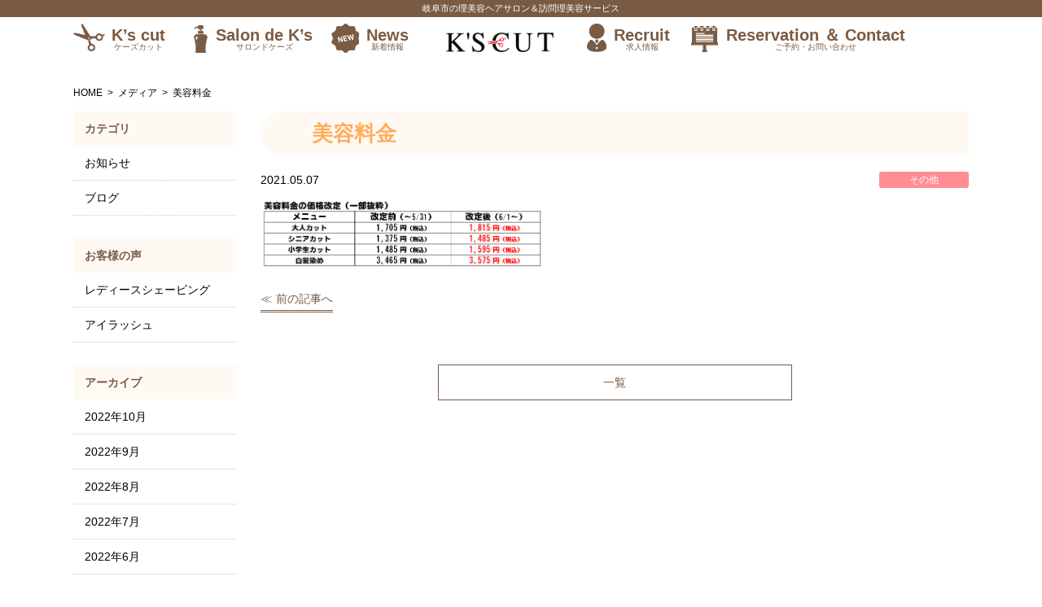

--- FILE ---
content_type: text/html; charset=UTF-8
request_url: https://kscut.com/info/%E7%90%86%E5%AE%B9%E6%96%99%E9%87%91%E3%83%BB%E7%BE%8E%E5%AE%B9%E6%96%99%E9%87%91%E3%80%80%E4%BE%A1%E6%A0%BC%E6%94%B9%E5%AE%9A%E3%81%AE%E3%81%94%E6%A1%88%E5%86%85/%E7%BE%8E%E5%AE%B9%E6%96%99%E9%87%91/
body_size: 10817
content:
<!DOCTYPE html>
<html lang="ja">

<head>
	<!-- Global site tag (gtag.js) - Google Analytics -->
<script async src="https://www.googletagmanager.com/gtag/js?id=UA-119262796-1"></script>
<script>
  window.dataLayer = window.dataLayer || [];
  function gtag(){dataLayer.push(arguments);}
  gtag('js', new Date());

  gtag('config', 'UA-119262796-1');
</script>
	
	<meta charset="utf-8">
	<meta name="viewport" content="width=device-width, initial-scale=1.0">
	<meta name="format-detection" content="telephone=no">

	<meta name="keywords" content="岐阜市,理美容,訪問理美容,まつエク,レディースシェービング">

	<style>img:is([sizes="auto" i], [sizes^="auto," i]) { contain-intrinsic-size: 3000px 1500px }</style>
	
		<!-- All in One SEO 4.9.3 - aioseo.com -->
		<title>美容料金 | ケーズカット</title>
	<meta name="robots" content="max-image-preview:large" />
	<meta name="author" content="鷲見しのぶ"/>
	<link rel="canonical" href="https://kscut.com/info/%e7%90%86%e5%ae%b9%e6%96%99%e9%87%91%e3%83%bb%e7%be%8e%e5%ae%b9%e6%96%99%e9%87%91%e3%80%80%e4%be%a1%e6%a0%bc%e6%94%b9%e5%ae%9a%e3%81%ae%e3%81%94%e6%a1%88%e5%86%85/%e7%be%8e%e5%ae%b9%e6%96%99%e9%87%91/" />
	<meta name="generator" content="All in One SEO (AIOSEO) 4.9.3" />
		<meta property="og:locale" content="ja_JP" />
		<meta property="og:site_name" content="ケーズカット | 岐阜市の理美容ヘアサロン＆訪問理美容サービス" />
		<meta property="og:type" content="article" />
		<meta property="og:title" content="美容料金 | ケーズカット" />
		<meta property="og:url" content="https://kscut.com/info/%e7%90%86%e5%ae%b9%e6%96%99%e9%87%91%e3%83%bb%e7%be%8e%e5%ae%b9%e6%96%99%e9%87%91%e3%80%80%e4%be%a1%e6%a0%bc%e6%94%b9%e5%ae%9a%e3%81%ae%e3%81%94%e6%a1%88%e5%86%85/%e7%be%8e%e5%ae%b9%e6%96%99%e9%87%91/" />
		<meta property="article:published_time" content="2021-05-07T02:46:37+00:00" />
		<meta property="article:modified_time" content="2021-05-07T02:46:37+00:00" />
		<meta name="twitter:card" content="summary" />
		<meta name="twitter:title" content="美容料金 | ケーズカット" />
		<script type="application/ld+json" class="aioseo-schema">
			{"@context":"https:\/\/schema.org","@graph":[{"@type":"BreadcrumbList","@id":"https:\/\/kscut.com\/info\/%e7%90%86%e5%ae%b9%e6%96%99%e9%87%91%e3%83%bb%e7%be%8e%e5%ae%b9%e6%96%99%e9%87%91%e3%80%80%e4%be%a1%e6%a0%bc%e6%94%b9%e5%ae%9a%e3%81%ae%e3%81%94%e6%a1%88%e5%86%85\/%e7%be%8e%e5%ae%b9%e6%96%99%e9%87%91\/#breadcrumblist","itemListElement":[{"@type":"ListItem","@id":"https:\/\/kscut.com#listItem","position":1,"name":"\u30db\u30fc\u30e0","item":"https:\/\/kscut.com","nextItem":{"@type":"ListItem","@id":"https:\/\/kscut.com\/info\/%e7%90%86%e5%ae%b9%e6%96%99%e9%87%91%e3%83%bb%e7%be%8e%e5%ae%b9%e6%96%99%e9%87%91%e3%80%80%e4%be%a1%e6%a0%bc%e6%94%b9%e5%ae%9a%e3%81%ae%e3%81%94%e6%a1%88%e5%86%85\/%e7%be%8e%e5%ae%b9%e6%96%99%e9%87%91\/#listItem","name":"\u7f8e\u5bb9\u6599\u91d1"}},{"@type":"ListItem","@id":"https:\/\/kscut.com\/info\/%e7%90%86%e5%ae%b9%e6%96%99%e9%87%91%e3%83%bb%e7%be%8e%e5%ae%b9%e6%96%99%e9%87%91%e3%80%80%e4%be%a1%e6%a0%bc%e6%94%b9%e5%ae%9a%e3%81%ae%e3%81%94%e6%a1%88%e5%86%85\/%e7%be%8e%e5%ae%b9%e6%96%99%e9%87%91\/#listItem","position":2,"name":"\u7f8e\u5bb9\u6599\u91d1","previousItem":{"@type":"ListItem","@id":"https:\/\/kscut.com#listItem","name":"\u30db\u30fc\u30e0"}}]},{"@type":"ItemPage","@id":"https:\/\/kscut.com\/info\/%e7%90%86%e5%ae%b9%e6%96%99%e9%87%91%e3%83%bb%e7%be%8e%e5%ae%b9%e6%96%99%e9%87%91%e3%80%80%e4%be%a1%e6%a0%bc%e6%94%b9%e5%ae%9a%e3%81%ae%e3%81%94%e6%a1%88%e5%86%85\/%e7%be%8e%e5%ae%b9%e6%96%99%e9%87%91\/#itempage","url":"https:\/\/kscut.com\/info\/%e7%90%86%e5%ae%b9%e6%96%99%e9%87%91%e3%83%bb%e7%be%8e%e5%ae%b9%e6%96%99%e9%87%91%e3%80%80%e4%be%a1%e6%a0%bc%e6%94%b9%e5%ae%9a%e3%81%ae%e3%81%94%e6%a1%88%e5%86%85\/%e7%be%8e%e5%ae%b9%e6%96%99%e9%87%91\/","name":"\u7f8e\u5bb9\u6599\u91d1 | \u30b1\u30fc\u30ba\u30ab\u30c3\u30c8","inLanguage":"ja","isPartOf":{"@id":"https:\/\/kscut.com\/#website"},"breadcrumb":{"@id":"https:\/\/kscut.com\/info\/%e7%90%86%e5%ae%b9%e6%96%99%e9%87%91%e3%83%bb%e7%be%8e%e5%ae%b9%e6%96%99%e9%87%91%e3%80%80%e4%be%a1%e6%a0%bc%e6%94%b9%e5%ae%9a%e3%81%ae%e3%81%94%e6%a1%88%e5%86%85\/%e7%be%8e%e5%ae%b9%e6%96%99%e9%87%91\/#breadcrumblist"},"author":{"@id":"https:\/\/kscut.com\/author\/shinobu-sumi\/#author"},"creator":{"@id":"https:\/\/kscut.com\/author\/shinobu-sumi\/#author"},"datePublished":"2021-05-07T11:46:37+09:00","dateModified":"2021-05-07T11:46:37+09:00"},{"@type":"Organization","@id":"https:\/\/kscut.com\/#organization","name":"\u30b1\u30fc\u30ba\u30ab\u30c3\u30c8","description":"\u5c90\u961c\u5e02\u306e\u7406\u7f8e\u5bb9\u30d8\u30a2\u30b5\u30ed\u30f3\uff06\u8a2a\u554f\u7406\u7f8e\u5bb9\u30b5\u30fc\u30d3\u30b9","url":"https:\/\/kscut.com\/"},{"@type":"Person","@id":"https:\/\/kscut.com\/author\/shinobu-sumi\/#author","url":"https:\/\/kscut.com\/author\/shinobu-sumi\/","name":"\u9df2\u898b\u3057\u306e\u3076","image":{"@type":"ImageObject","@id":"https:\/\/kscut.com\/info\/%e7%90%86%e5%ae%b9%e6%96%99%e9%87%91%e3%83%bb%e7%be%8e%e5%ae%b9%e6%96%99%e9%87%91%e3%80%80%e4%be%a1%e6%a0%bc%e6%94%b9%e5%ae%9a%e3%81%ae%e3%81%94%e6%a1%88%e5%86%85\/%e7%be%8e%e5%ae%b9%e6%96%99%e9%87%91\/#authorImage","url":"https:\/\/secure.gravatar.com\/avatar\/9e58af425a647963c4504c961e689c011db6d8ddb78708407d9657a63db9a1de?s=96&d=mm&r=g","width":96,"height":96,"caption":"\u9df2\u898b\u3057\u306e\u3076"}},{"@type":"WebSite","@id":"https:\/\/kscut.com\/#website","url":"https:\/\/kscut.com\/","name":"\u30b1\u30fc\u30ba\u30ab\u30c3\u30c8","description":"\u5c90\u961c\u5e02\u306e\u7406\u7f8e\u5bb9\u30d8\u30a2\u30b5\u30ed\u30f3\uff06\u8a2a\u554f\u7406\u7f8e\u5bb9\u30b5\u30fc\u30d3\u30b9","inLanguage":"ja","publisher":{"@id":"https:\/\/kscut.com\/#organization"}}]}
		</script>
		<!-- All in One SEO -->

<link rel="alternate" type="application/rss+xml" title="ケーズカット &raquo; 美容料金 のコメントのフィード" href="https://kscut.com/info/%e7%90%86%e5%ae%b9%e6%96%99%e9%87%91%e3%83%bb%e7%be%8e%e5%ae%b9%e6%96%99%e9%87%91%e3%80%80%e4%be%a1%e6%a0%bc%e6%94%b9%e5%ae%9a%e3%81%ae%e3%81%94%e6%a1%88%e5%86%85/%e7%be%8e%e5%ae%b9%e6%96%99%e9%87%91/feed/" />
<link rel='stylesheet' id='wp-block-library-css' href='https://kscut.com/wp-includes/css/dist/block-library/style.min.css' type='text/css' media='all' />
<style id='classic-theme-styles-inline-css' type='text/css'>
/*! This file is auto-generated */
.wp-block-button__link{color:#fff;background-color:#32373c;border-radius:9999px;box-shadow:none;text-decoration:none;padding:calc(.667em + 2px) calc(1.333em + 2px);font-size:1.125em}.wp-block-file__button{background:#32373c;color:#fff;text-decoration:none}
</style>
<link rel='stylesheet' id='aioseo/css/src/vue/standalone/blocks/table-of-contents/global.scss-css' href='https://kscut.com/wp-content/plugins/all-in-one-seo-pack/dist/Lite/assets/css/table-of-contents/global.e90f6d47.css?ver=4.9.3' type='text/css' media='all' />
<style id='global-styles-inline-css' type='text/css'>
:root{--wp--preset--aspect-ratio--square: 1;--wp--preset--aspect-ratio--4-3: 4/3;--wp--preset--aspect-ratio--3-4: 3/4;--wp--preset--aspect-ratio--3-2: 3/2;--wp--preset--aspect-ratio--2-3: 2/3;--wp--preset--aspect-ratio--16-9: 16/9;--wp--preset--aspect-ratio--9-16: 9/16;--wp--preset--color--black: #000000;--wp--preset--color--cyan-bluish-gray: #abb8c3;--wp--preset--color--white: #ffffff;--wp--preset--color--pale-pink: #f78da7;--wp--preset--color--vivid-red: #cf2e2e;--wp--preset--color--luminous-vivid-orange: #ff6900;--wp--preset--color--luminous-vivid-amber: #fcb900;--wp--preset--color--light-green-cyan: #7bdcb5;--wp--preset--color--vivid-green-cyan: #00d084;--wp--preset--color--pale-cyan-blue: #8ed1fc;--wp--preset--color--vivid-cyan-blue: #0693e3;--wp--preset--color--vivid-purple: #9b51e0;--wp--preset--gradient--vivid-cyan-blue-to-vivid-purple: linear-gradient(135deg,rgba(6,147,227,1) 0%,rgb(155,81,224) 100%);--wp--preset--gradient--light-green-cyan-to-vivid-green-cyan: linear-gradient(135deg,rgb(122,220,180) 0%,rgb(0,208,130) 100%);--wp--preset--gradient--luminous-vivid-amber-to-luminous-vivid-orange: linear-gradient(135deg,rgba(252,185,0,1) 0%,rgba(255,105,0,1) 100%);--wp--preset--gradient--luminous-vivid-orange-to-vivid-red: linear-gradient(135deg,rgba(255,105,0,1) 0%,rgb(207,46,46) 100%);--wp--preset--gradient--very-light-gray-to-cyan-bluish-gray: linear-gradient(135deg,rgb(238,238,238) 0%,rgb(169,184,195) 100%);--wp--preset--gradient--cool-to-warm-spectrum: linear-gradient(135deg,rgb(74,234,220) 0%,rgb(151,120,209) 20%,rgb(207,42,186) 40%,rgb(238,44,130) 60%,rgb(251,105,98) 80%,rgb(254,248,76) 100%);--wp--preset--gradient--blush-light-purple: linear-gradient(135deg,rgb(255,206,236) 0%,rgb(152,150,240) 100%);--wp--preset--gradient--blush-bordeaux: linear-gradient(135deg,rgb(254,205,165) 0%,rgb(254,45,45) 50%,rgb(107,0,62) 100%);--wp--preset--gradient--luminous-dusk: linear-gradient(135deg,rgb(255,203,112) 0%,rgb(199,81,192) 50%,rgb(65,88,208) 100%);--wp--preset--gradient--pale-ocean: linear-gradient(135deg,rgb(255,245,203) 0%,rgb(182,227,212) 50%,rgb(51,167,181) 100%);--wp--preset--gradient--electric-grass: linear-gradient(135deg,rgb(202,248,128) 0%,rgb(113,206,126) 100%);--wp--preset--gradient--midnight: linear-gradient(135deg,rgb(2,3,129) 0%,rgb(40,116,252) 100%);--wp--preset--font-size--small: 13px;--wp--preset--font-size--medium: 20px;--wp--preset--font-size--large: 36px;--wp--preset--font-size--x-large: 42px;--wp--preset--spacing--20: 0.44rem;--wp--preset--spacing--30: 0.67rem;--wp--preset--spacing--40: 1rem;--wp--preset--spacing--50: 1.5rem;--wp--preset--spacing--60: 2.25rem;--wp--preset--spacing--70: 3.38rem;--wp--preset--spacing--80: 5.06rem;--wp--preset--shadow--natural: 6px 6px 9px rgba(0, 0, 0, 0.2);--wp--preset--shadow--deep: 12px 12px 50px rgba(0, 0, 0, 0.4);--wp--preset--shadow--sharp: 6px 6px 0px rgba(0, 0, 0, 0.2);--wp--preset--shadow--outlined: 6px 6px 0px -3px rgba(255, 255, 255, 1), 6px 6px rgba(0, 0, 0, 1);--wp--preset--shadow--crisp: 6px 6px 0px rgba(0, 0, 0, 1);}:where(.is-layout-flex){gap: 0.5em;}:where(.is-layout-grid){gap: 0.5em;}body .is-layout-flex{display: flex;}.is-layout-flex{flex-wrap: wrap;align-items: center;}.is-layout-flex > :is(*, div){margin: 0;}body .is-layout-grid{display: grid;}.is-layout-grid > :is(*, div){margin: 0;}:where(.wp-block-columns.is-layout-flex){gap: 2em;}:where(.wp-block-columns.is-layout-grid){gap: 2em;}:where(.wp-block-post-template.is-layout-flex){gap: 1.25em;}:where(.wp-block-post-template.is-layout-grid){gap: 1.25em;}.has-black-color{color: var(--wp--preset--color--black) !important;}.has-cyan-bluish-gray-color{color: var(--wp--preset--color--cyan-bluish-gray) !important;}.has-white-color{color: var(--wp--preset--color--white) !important;}.has-pale-pink-color{color: var(--wp--preset--color--pale-pink) !important;}.has-vivid-red-color{color: var(--wp--preset--color--vivid-red) !important;}.has-luminous-vivid-orange-color{color: var(--wp--preset--color--luminous-vivid-orange) !important;}.has-luminous-vivid-amber-color{color: var(--wp--preset--color--luminous-vivid-amber) !important;}.has-light-green-cyan-color{color: var(--wp--preset--color--light-green-cyan) !important;}.has-vivid-green-cyan-color{color: var(--wp--preset--color--vivid-green-cyan) !important;}.has-pale-cyan-blue-color{color: var(--wp--preset--color--pale-cyan-blue) !important;}.has-vivid-cyan-blue-color{color: var(--wp--preset--color--vivid-cyan-blue) !important;}.has-vivid-purple-color{color: var(--wp--preset--color--vivid-purple) !important;}.has-black-background-color{background-color: var(--wp--preset--color--black) !important;}.has-cyan-bluish-gray-background-color{background-color: var(--wp--preset--color--cyan-bluish-gray) !important;}.has-white-background-color{background-color: var(--wp--preset--color--white) !important;}.has-pale-pink-background-color{background-color: var(--wp--preset--color--pale-pink) !important;}.has-vivid-red-background-color{background-color: var(--wp--preset--color--vivid-red) !important;}.has-luminous-vivid-orange-background-color{background-color: var(--wp--preset--color--luminous-vivid-orange) !important;}.has-luminous-vivid-amber-background-color{background-color: var(--wp--preset--color--luminous-vivid-amber) !important;}.has-light-green-cyan-background-color{background-color: var(--wp--preset--color--light-green-cyan) !important;}.has-vivid-green-cyan-background-color{background-color: var(--wp--preset--color--vivid-green-cyan) !important;}.has-pale-cyan-blue-background-color{background-color: var(--wp--preset--color--pale-cyan-blue) !important;}.has-vivid-cyan-blue-background-color{background-color: var(--wp--preset--color--vivid-cyan-blue) !important;}.has-vivid-purple-background-color{background-color: var(--wp--preset--color--vivid-purple) !important;}.has-black-border-color{border-color: var(--wp--preset--color--black) !important;}.has-cyan-bluish-gray-border-color{border-color: var(--wp--preset--color--cyan-bluish-gray) !important;}.has-white-border-color{border-color: var(--wp--preset--color--white) !important;}.has-pale-pink-border-color{border-color: var(--wp--preset--color--pale-pink) !important;}.has-vivid-red-border-color{border-color: var(--wp--preset--color--vivid-red) !important;}.has-luminous-vivid-orange-border-color{border-color: var(--wp--preset--color--luminous-vivid-orange) !important;}.has-luminous-vivid-amber-border-color{border-color: var(--wp--preset--color--luminous-vivid-amber) !important;}.has-light-green-cyan-border-color{border-color: var(--wp--preset--color--light-green-cyan) !important;}.has-vivid-green-cyan-border-color{border-color: var(--wp--preset--color--vivid-green-cyan) !important;}.has-pale-cyan-blue-border-color{border-color: var(--wp--preset--color--pale-cyan-blue) !important;}.has-vivid-cyan-blue-border-color{border-color: var(--wp--preset--color--vivid-cyan-blue) !important;}.has-vivid-purple-border-color{border-color: var(--wp--preset--color--vivid-purple) !important;}.has-vivid-cyan-blue-to-vivid-purple-gradient-background{background: var(--wp--preset--gradient--vivid-cyan-blue-to-vivid-purple) !important;}.has-light-green-cyan-to-vivid-green-cyan-gradient-background{background: var(--wp--preset--gradient--light-green-cyan-to-vivid-green-cyan) !important;}.has-luminous-vivid-amber-to-luminous-vivid-orange-gradient-background{background: var(--wp--preset--gradient--luminous-vivid-amber-to-luminous-vivid-orange) !important;}.has-luminous-vivid-orange-to-vivid-red-gradient-background{background: var(--wp--preset--gradient--luminous-vivid-orange-to-vivid-red) !important;}.has-very-light-gray-to-cyan-bluish-gray-gradient-background{background: var(--wp--preset--gradient--very-light-gray-to-cyan-bluish-gray) !important;}.has-cool-to-warm-spectrum-gradient-background{background: var(--wp--preset--gradient--cool-to-warm-spectrum) !important;}.has-blush-light-purple-gradient-background{background: var(--wp--preset--gradient--blush-light-purple) !important;}.has-blush-bordeaux-gradient-background{background: var(--wp--preset--gradient--blush-bordeaux) !important;}.has-luminous-dusk-gradient-background{background: var(--wp--preset--gradient--luminous-dusk) !important;}.has-pale-ocean-gradient-background{background: var(--wp--preset--gradient--pale-ocean) !important;}.has-electric-grass-gradient-background{background: var(--wp--preset--gradient--electric-grass) !important;}.has-midnight-gradient-background{background: var(--wp--preset--gradient--midnight) !important;}.has-small-font-size{font-size: var(--wp--preset--font-size--small) !important;}.has-medium-font-size{font-size: var(--wp--preset--font-size--medium) !important;}.has-large-font-size{font-size: var(--wp--preset--font-size--large) !important;}.has-x-large-font-size{font-size: var(--wp--preset--font-size--x-large) !important;}
:where(.wp-block-post-template.is-layout-flex){gap: 1.25em;}:where(.wp-block-post-template.is-layout-grid){gap: 1.25em;}
:where(.wp-block-columns.is-layout-flex){gap: 2em;}:where(.wp-block-columns.is-layout-grid){gap: 2em;}
:root :where(.wp-block-pullquote){font-size: 1.5em;line-height: 1.6;}
</style>
<link rel='stylesheet' id='fancybox-css' href='https://kscut.com/wp-content/plugins/easy-fancybox/fancybox/1.5.4/jquery.fancybox.min.css' type='text/css' media='screen' />
<link rel='stylesheet' id='fontawesome-all-css' href='https://kscut.com/wp-content/themes/amnk/css/fontawesome-all.min.css' type='text/css' media='all' />
<link rel='stylesheet' id='navigation-drawer-css' href='https://kscut.com/wp-content/themes/amnk/css/navigation-drawer.css' type='text/css' media='all' />
<link rel='stylesheet' id='reset-css' href='https://kscut.com/wp-content/themes/amnk/css/reset.css' type='text/css' media='all' />
<link rel='stylesheet' id='reset-form-css' href='https://kscut.com/wp-content/themes/amnk/css/reset-form.css' type='text/css' media='all' />
<link rel='stylesheet' id='class-css' href='https://kscut.com/wp-content/themes/amnk/css/class.css' type='text/css' media='all' />
<link rel='stylesheet' id='common-css' href='https://kscut.com/wp-content/themes/amnk/css/common.css' type='text/css' media='all' />
<link rel='stylesheet' id='style-css' href='https://kscut.com/wp-content/themes/amnk/style.css' type='text/css' media='all' />
<link rel='stylesheet' id='archive-css' href='https://kscut.com/wp-content/themes/amnk/css/attachment.css' type='text/css' media='all' />
<script type="text/javascript" src="//ajax.googleapis.com/ajax/libs/jquery/1.11.1/jquery.min.js" id="jquery-js"></script>
<script type="text/javascript" src="https://kscut.com/wp-content/themes/amnk/js/ofi.min.js" id="ofi-js"></script>
<script type="text/javascript" src="https://kscut.com/wp-content/themes/amnk/js/jquery.easing.1.3.js" id="jquery.easing.1.3-js"></script>
<script type="text/javascript" src="https://kscut.com/wp-content/themes/amnk/js/common.js" id="common-js-js"></script>
<link rel="https://api.w.org/" href="https://kscut.com/wp-json/" /><link rel="alternate" title="JSON" type="application/json" href="https://kscut.com/wp-json/wp/v2/media/3417" /><link rel="EditURI" type="application/rsd+xml" title="RSD" href="https://kscut.com/xmlrpc.php?rsd" />
<link rel='shortlink' href='https://kscut.com/?p=3417' />
<link rel="alternate" title="oEmbed (JSON)" type="application/json+oembed" href="https://kscut.com/wp-json/oembed/1.0/embed?url=https%3A%2F%2Fkscut.com%2Finfo%2F%25e7%2590%2586%25e5%25ae%25b9%25e6%2596%2599%25e9%2587%2591%25e3%2583%25bb%25e7%25be%258e%25e5%25ae%25b9%25e6%2596%2599%25e9%2587%2591%25e3%2580%2580%25e4%25be%25a1%25e6%25a0%25bc%25e6%2594%25b9%25e5%25ae%259a%25e3%2581%25ae%25e3%2581%2594%25e6%25a1%2588%25e5%2586%2585%2F%25e7%25be%258e%25e5%25ae%25b9%25e6%2596%2599%25e9%2587%2591%2F" />
<link rel="alternate" title="oEmbed (XML)" type="text/xml+oembed" href="https://kscut.com/wp-json/oembed/1.0/embed?url=https%3A%2F%2Fkscut.com%2Finfo%2F%25e7%2590%2586%25e5%25ae%25b9%25e6%2596%2599%25e9%2587%2591%25e3%2583%25bb%25e7%25be%258e%25e5%25ae%25b9%25e6%2596%2599%25e9%2587%2591%25e3%2580%2580%25e4%25be%25a1%25e6%25a0%25bc%25e6%2594%25b9%25e5%25ae%259a%25e3%2581%25ae%25e3%2581%2594%25e6%25a1%2588%25e5%2586%2585%2F%25e7%25be%258e%25e5%25ae%25b9%25e6%2596%2599%25e9%2587%2591%2F&#038;format=xml" />
<meta name="cdp-version" content="1.5.0" /><link rel="icon" href="https://kscut.com/wp-content/uploads/2025/07/cropped-favicon-32x32.png" sizes="32x32" />
<link rel="icon" href="https://kscut.com/wp-content/uploads/2025/07/cropped-favicon-192x192.png" sizes="192x192" />
<link rel="apple-touch-icon" href="https://kscut.com/wp-content/uploads/2025/07/cropped-favicon-180x180.png" />
<meta name="msapplication-TileImage" content="https://kscut.com/wp-content/uploads/2025/07/cropped-favicon-270x270.png" />

<link rel="shortcut icon" type="image/vnd.microsoft.icon" href="https://kscut.com/wp-content/themes/amnk/favicons/favicon.ico">
<link rel="icon" type="image/vnd.microsoft.icon" href="https://kscut.com/wp-content/themes/amnk/favicons/favicon.ico">
<link rel="apple-touch-icon" sizes="57x57" href="https://kscut.com/wp-content/themes/amnk/favicons/apple-touch-icon-57x57.png">
<link rel="apple-touch-icon" sizes="60x60" href="https://kscut.com/wp-content/themes/amnk/favicons/apple-touch-icon-60x60.png">
<link rel="apple-touch-icon" sizes="72x72" href="https://kscut.com/wp-content/themes/amnk/favicons/apple-touch-icon-72x72.png">
<link rel="apple-touch-icon" sizes="76x76" href="https://kscut.com/wp-content/themes/amnk/favicons/apple-touch-icon-76x76.png">
<link rel="apple-touch-icon" sizes="114x114" href="https://kscut.com/wp-content/themes/amnk/favicons/apple-touch-icon-114x114.png">
<link rel="apple-touch-icon" sizes="120x120" href="https://kscut.com/wp-content/themes/amnk/favicons/apple-touch-icon-120x120.png">
<link rel="apple-touch-icon" sizes="144x144" href="https://kscut.com/wp-content/themes/amnk/favicons/apple-touch-icon-144x144.png">
<link rel="apple-touch-icon" sizes="152x152" href="https://kscut.com/wp-content/themes/amnk/favicons/apple-touch-icon-152x152.png">
<link rel="apple-touch-icon" sizes="180x180" href="https://kscut.com/wp-content/themes/amnk/favicons/apple-touch-icon-180x180.png">
<link rel="icon" type="image/png" sizes="192x192" href="https://kscut.com/wp-content/themes/amnk/favicons/android-chrome-192x192.png">
<link rel="icon" type="image/png" sizes="48x48" href="https://kscut.com/wp-content/themes/amnk/favicons/favicon-48x48.png">
<link rel="icon" type="image/png" sizes="96x96" href="https://kscut.com/wp-content/themes/amnk/favicons/favicon-96x96.png">
<link rel="icon" type="image/png" sizes="96x96" href="https://kscut.com/wp-content/themes/amnk/favicons/favicon-160x160.png">
<link rel="icon" type="image/png" sizes="96x96" href="https://kscut.com/wp-content/themes/amnk/favicons/favicon-196x196.png">
<link rel="icon" type="image/png" sizes="16x16" href="https://kscut.com/wp-content/themes/amnk/favicons/favicon-16x16.png">
<link rel="icon" type="image/png" sizes="32x32" href="https://kscut.com/wp-content/themes/amnk/favicons/favicon-32x32.png">
<link rel="manifest" href="https://kscut.com/wp-content/themes/amnk/favicons/manifest.json">
<meta name="msapplication-TileColor" content="#2d88ef">
<meta name="msapplication-TileImage" content="https://kscut.com/wp-content/themes/amnk/favicons/mstile-144x144.png">
</head>

<body id="top"  class='attachment'>

	<!--　//ヘッダー　ここから　******************************************************************** -->
	<header id="header" class="header">


		
		
<p class="head-disc pc">岐阜市の理美容ヘアサロン＆訪問理美容サービス</p>
		
		
				<!-- メイン画像 *****************************
				<section class="section-common fullWidth topimagesec">
					<div class="contents sp-contents">	
						<img src="/wp-content/uploads/2018/04/main.png" alt="メイン画像：お子様からご年配の方までご利用いただける安心価格のヘアサロン" class="mainimage" >
					</div>
				</section>
				 メイン画像 ***************************** -->
		
		
		
		
		<!--　//グローバルナビゲーション　ここから　**************************************************** -->
		<nav id="nav" class="nav fullWidth" style="margin-top:0;">
			<div class="contents">
				<ul class="global-nav subnav">
					<li><a href="https://kscut.com/kscut">K’s cut<span>ケーズカット</span></a>
						<ul>
<!-- 							<li><a href="https://kscut.com/shaving/">レディースシェービング</a></li> -->
							<li><a href="https://kscut.com/visit">訪問理美容</a></li>
						</ul>
					</li>
					<li><a href="https://kscut.com/salon">Salon de K’s<span>サロンドケーズ</span></a>
<!-- 						<ul>
							<li><a href="https://kscut.com/eyelash/">アイラッシュ</a></li>
						</ul> -->
					</li>
					<li><a href="https://kscut.com/info">News<span>新着情報</span></a></li>
<!-- 					<li style="margin-right: 10px;"><a href="https://kscut.com/wax" style="cursor: default;">Hair loss<span>脱毛</span></a>
						<ul>
							<li><a href="https://kscut.com/wax/">ワックス脱毛</a></li>
							<li><a href="https://kscut.com/mens/">メンズ美容脱毛</a></li>
							<li><a href="https://kscut.com/ladies/">レディース美容脱毛</a></li>
							<li><a href="https://kscut.com/photo-facial/">光フォトフェイシャル</a></li>
						</ul>
					</li> -->
					
					<li><a href="https://kscut.com"><img src="https://kscut.com/wp-content/themes/amnk/images/kscut.png" alt="logo" class="navhomeimg" /></a></li>
					<li><a href="https://kscut.com/recruit">Recruit<span>求人情報</span></a>
					<ul>
							<li><a href="https://kscut.com/senior">先輩の働き方</a></li>
					</ul>
					</li>
					<li><a href="https://kscut.com/contact">Reservation ＆ Contact<span>ご予約・お問い合わせ</span></a></li>
				</ul>
			</div>
		</nav>
		<!--　//グローバルナビゲーション　ここまで　**************************************************** -->
		
		<div id="nav-drawer" class="sp">
			<div class="wrap-header-sp">
				<ul class="header-sp">
					<li><a href="https://kscut.com"><img src="https://kscut.com/wp-content/themes/amnk/images/kscut.png" width="" alt=""></a></li>
					<li><h1>岐阜市の理美容ヘアサロン＆<br>訪問理美容サービス</h1></li>

					
					<li>
						<input id="nav-input" class="nav-unshown" type="checkbox">
						<label id="nav-open" class="nav-open" for="nav-input"><span></span></label>
						<label id="nav-close" class="nav-unshown" for="nav-input"></label>
						<div id="nav-content">
							<ul class="sp-nav">
								<li><a href="https://kscut.com">HOME</a></li>
								<li><a href="https://kscut.com/kscut">K's cut</a></li>
								<li><a href="https://kscut.com/salon">Salon de K's</a></li>
<!-- 								<li><a href="https://kscut.com/eyelash">アイラッシュ</a></li>	
								<li><a href="https://kscut.com/shaving">レディースシェービング</a></li> -->
								<li><a href="https://kscut.com/visit">訪問理美容</a></li>
<!-- 								<li><a href="https://kscut.com/wax">ワックス脱毛</a></li>
								<li><a href="https://kscut.com/mens">メンズ美容脱毛</a></li>
								<li><a href="https://kscut.com/ladies">レディース美容脱毛</a></li>
								<li><a href="https://kscut.com/photo-facial">光フォトフェイシャル</a></li> -->
								<li><a href="https://kscut.com/info">新着情報</a></li>
								<li><a href="https://kscut.com/voice">お客様の声</a></li>
								<li><a href="https://kscut.com/contact">ご予約・お問い合わせ</a></li>
								<li><a href="https://kscut.com/recruit">求人情報</a></li>
								<li><a href="https://kscut.com/senior">先輩の働き方</a></li>
								<li><a href="https://kscut.com/recruit-form">求人ご応募</a></li>
								<!--<li><a href="">会社概要</a></li>-->
								<li><a href="https://kscut.com/sitemap">サイトマップ</a></li>	
							</ul>

						</div>
					</li>
				</ul>
			</div>
		</div>
	</header>
	<!--　//ヘッダー　ここまで　******************************************************************** -->

<div class="wrap">
	<div class="contents sp-contents">
		<!-- パンくず ++++++++++++++++++++++ -->
		<ol class="breadcrumb" itemscope itemtype="http://schema.org/BreadcrumbList">
<li itemprop="itemListElement" itemscope itemtype="http://schema.org/ListItem"><a href="https://kscut.com" itemprop="item"><span itemprop="name">HOME</span></a><meta itemprop="position" content="1"></li>
<li itemprop="itemListElement" itemscope itemtype="http://schema.org/ListItem"><a href="https://kscut.com/attachment" itemprop="item"><span itemprop="name">メディア</span></a><meta itemprop="position" content="2"></li>
<li itemprop="itemListElement" itemscope itemtype="http://schema.org/ListItem"><span itemprop="name">美容料金</span><meta itemprop="position" content="3"></li>
</ol>
		<!-- パンくず ++++++++++++++++++++++ -->
		
		<div class="wrap-2column pcFlexRowReverseNowrap">
			<div class="contents-2column interval2em">
				<article>
					
					<div class="wrap-head-common">
						<h1 class="head-common">美容料金</h1>
					</div>
					<div class="flexRowNowrap mB1em">
						<div>
							<time class="time-post">2021.05.07</time>
						</div>
						<div>
							<span class="category-post">その他</span>
						</div>
					</div>
					

					
					

					<div class="contents-single">
<p class="attachment"><a href='https://kscut.com/wp-content/uploads/2021/05/美容料金.png'><img fetchpriority="high" decoding="async" width="729" height="176" src="https://kscut.com/wp-content/uploads/2021/05/美容料金.png" class="attachment-medium size-medium" alt="" /></a></p>
					</div>
				</article>
				
<!-- 一覧、前の投稿、次の投稿　リンク ******************* -->
	<ul class="nav-link">
		<li class="link-prev"><a href="https://kscut.com/info/%e7%90%86%e5%ae%b9%e6%96%99%e9%87%91%e3%83%bb%e7%be%8e%e5%ae%b9%e6%96%99%e9%87%91%e3%80%80%e4%be%a1%e6%a0%bc%e6%94%b9%e5%ae%9a%e3%81%ae%e3%81%94%e6%a1%88%e5%86%85/" rel="prev">前の記事へ</a></li>
		<li class="link-next"></li>
		<li class="link-archive"><a href="https://kscut.com/attachment"> 一覧</a></li>
	</ul>
<!-- 一覧、前の投稿、次の投稿　リンク ******************* -->
				
<!-- 関連記事 ++++++++++++++++++++++ -->
<!-- 関連記事 ++++++++++++++++++++++ -->
			</div>
			
			<!-- サイドバー ////////////////////////////////////////////////////////////////////// -->
			<aside class="sidebar interval2em">
	

	

	<!-- 投稿カテゴリ リスト ++++++++++++++++++++++++++  -->
	<div class="box-side">
		<h3 class="head-side">カテゴリ</h3>

		<div class="">
			<ul class="list-side">
				<li>
					<a href="https://kscut.com/cate/news/">お知らせ</a>
				</li>
				<li>
					<a href="https://kscut.com/cate/blog/">ブログ</a>
				</li>
			</ul>
		</div>
	</div>
	<!-- 投稿カテゴリ リスト ++++++++++++++++++++++++++  -->
	
	<!-- 投稿カテゴリ リスト ++++++++++++++++++++++++++  -->
	<div class="box-side">
		<h3 class="head-side">お客様の声</h3>

		<div class="">
			<ul class="list-side houmonnone">
				<li>
					<a href="https://kscut.com/service/voice-shaving/">レディースシェービング</a>
				</li>
				<li>
					<a href="https://kscut.com/service/voice-eyelash/">アイラッシュ</a>
				</li>
				<li>
					<a href="https://kscut.com/service/voice-visit/">訪問理美容</a>
				</li>
				<li>
					<a href="https://kscut.com/service/voice-wax/">ワックス脱毛</a>
				</li>
				<li>
					<a href="https://kscut.com/service/voice-ladies/">レディース美容脱毛</a>
				</li>
				<li>
					<a href="https://kscut.com/service/voice-mens/">メンズ美容脱毛</a>
				</li>
				<li>
					<a href="https://kscut.com/service/voice-photofacial/">光フォトフェイシャル</a>
				</li>
			</ul>
		</div>
	</div>
	<!-- 投稿カテゴリ リスト ++++++++++++++++++++++++++  -->
	
	<!-- 投稿月別 リスト ++++++++++++++++++++++++++  -->
	<div class="box-side">
		<h3 class="head-side">アーカイブ</h3>

		<div class="">
			<ul class="list-side">
	<li><a href='https://kscut.com/2022/10/?post_type=voice'>2022年10月</a></li>
	<li><a href='https://kscut.com/2022/09/?post_type=voice'>2022年9月</a></li>
	<li><a href='https://kscut.com/2022/08/?post_type=voice'>2022年8月</a></li>
	<li><a href='https://kscut.com/2022/07/?post_type=voice'>2022年7月</a></li>
	<li><a href='https://kscut.com/2022/06/?post_type=voice'>2022年6月</a></li>
	<li><a href='https://kscut.com/2022/05/?post_type=voice'>2022年5月</a></li>
	<li><a href='https://kscut.com/2022/04/?post_type=voice'>2022年4月</a></li>
	<li><a href='https://kscut.com/2022/03/?post_type=voice'>2022年3月</a></li>
	<li><a href='https://kscut.com/2022/02/?post_type=voice'>2022年2月</a></li>
	<li><a href='https://kscut.com/2022/01/?post_type=voice'>2022年1月</a></li>
	<li><a href='https://kscut.com/2021/12/?post_type=voice'>2021年12月</a></li>
	<li><a href='https://kscut.com/2021/11/?post_type=voice'>2021年11月</a></li>
	<li><a href='https://kscut.com/2021/10/?post_type=voice'>2021年10月</a></li>
	<li><a href='https://kscut.com/2021/09/?post_type=voice'>2021年9月</a></li>
	<li><a href='https://kscut.com/2021/08/?post_type=voice'>2021年8月</a></li>
	<li><a href='https://kscut.com/2021/07/?post_type=voice'>2021年7月</a></li>
	<li><a href='https://kscut.com/2021/06/?post_type=voice'>2021年6月</a></li>
	<li><a href='https://kscut.com/2021/05/?post_type=voice'>2021年5月</a></li>
	<li><a href='https://kscut.com/2021/04/?post_type=voice'>2021年4月</a></li>
	<li><a href='https://kscut.com/2021/03/?post_type=voice'>2021年3月</a></li>
	<li><a href='https://kscut.com/2021/02/?post_type=voice'>2021年2月</a></li>
	<li><a href='https://kscut.com/2021/01/?post_type=voice'>2021年1月</a></li>
	<li><a href='https://kscut.com/2020/12/?post_type=voice'>2020年12月</a></li>
	<li><a href='https://kscut.com/2020/11/?post_type=voice'>2020年11月</a></li>
	<li><a href='https://kscut.com/2020/10/?post_type=voice'>2020年10月</a></li>
	<li><a href='https://kscut.com/2020/09/?post_type=voice'>2020年9月</a></li>
	<li><a href='https://kscut.com/2020/08/?post_type=voice'>2020年8月</a></li>
	<li><a href='https://kscut.com/2020/07/?post_type=voice'>2020年7月</a></li>
	<li><a href='https://kscut.com/2020/06/?post_type=voice'>2020年6月</a></li>
	<li><a href='https://kscut.com/2020/05/?post_type=voice'>2020年5月</a></li>
	<li><a href='https://kscut.com/2020/04/?post_type=voice'>2020年4月</a></li>
	<li><a href='https://kscut.com/2020/03/?post_type=voice'>2020年3月</a></li>
	<li><a href='https://kscut.com/2020/02/?post_type=voice'>2020年2月</a></li>
	<li><a href='https://kscut.com/2020/01/?post_type=voice'>2020年1月</a></li>
	<li><a href='https://kscut.com/2019/12/?post_type=voice'>2019年12月</a></li>
	<li><a href='https://kscut.com/2019/11/?post_type=voice'>2019年11月</a></li>
	<li><a href='https://kscut.com/2019/10/?post_type=voice'>2019年10月</a></li>
	<li><a href='https://kscut.com/2019/09/?post_type=voice'>2019年9月</a></li>
	<li><a href='https://kscut.com/2019/08/?post_type=voice'>2019年8月</a></li>
	<li><a href='https://kscut.com/2019/07/?post_type=voice'>2019年7月</a></li>
	<li><a href='https://kscut.com/2019/06/?post_type=voice'>2019年6月</a></li>
	<li><a href='https://kscut.com/2019/05/?post_type=voice'>2019年5月</a></li>
	<li><a href='https://kscut.com/2019/04/?post_type=voice'>2019年4月</a></li>
	<li><a href='https://kscut.com/2019/03/?post_type=voice'>2019年3月</a></li>
	<li><a href='https://kscut.com/2019/02/?post_type=voice'>2019年2月</a></li>
	<li><a href='https://kscut.com/2019/01/?post_type=voice'>2019年1月</a></li>
	<li><a href='https://kscut.com/2018/12/?post_type=voice'>2018年12月</a></li>
	<li><a href='https://kscut.com/2018/11/?post_type=voice'>2018年11月</a></li>
	<li><a href='https://kscut.com/2018/10/?post_type=voice'>2018年10月</a></li>
	<li><a href='https://kscut.com/2018/09/?post_type=voice'>2018年9月</a></li>
	<li><a href='https://kscut.com/2018/08/?post_type=voice'>2018年8月</a></li>
	<li><a href='https://kscut.com/2018/07/?post_type=voice'>2018年7月</a></li>
	<li><a href='https://kscut.com/2018/06/?post_type=voice'>2018年6月</a></li>
	<li><a href='https://kscut.com/2018/05/?post_type=voice'>2018年5月</a></li>
	<li><a href='https://kscut.com/2018/04/?post_type=voice'>2018年4月</a></li>
	<li><a href='https://kscut.com/2018/03/?post_type=voice'>2018年3月</a></li>
	<li><a href='https://kscut.com/2018/02/?post_type=voice'>2018年2月</a></li>
	<li><a href='https://kscut.com/2018/01/?post_type=voice'>2018年1月</a></li>
	<li><a href='https://kscut.com/2017/11/?post_type=voice'>2017年11月</a></li>
	<li><a href='https://kscut.com/2017/10/?post_type=voice'>2017年10月</a></li>
	<li><a href='https://kscut.com/2017/09/?post_type=voice'>2017年9月</a></li>
	<li><a href='https://kscut.com/2017/08/?post_type=voice'>2017年8月</a></li>
	<li><a href='https://kscut.com/2017/07/?post_type=voice'>2017年7月</a></li>
	<li><a href='https://kscut.com/2017/06/?post_type=voice'>2017年6月</a></li>
	<li><a href='https://kscut.com/2017/05/?post_type=voice'>2017年5月</a></li>
	<li><a href='https://kscut.com/2017/04/?post_type=voice'>2017年4月</a></li>
	<li><a href='https://kscut.com/2017/03/?post_type=voice'>2017年3月</a></li>
			</ul>
		</div>
	</div>
	<!-- 投稿月別 リスト ++++++++++++++++++++++++++  -->
	
	<form role="search" method="get" id="searchform" class="searchform" action="https://kscut.com">
		<div class="box-search flexRowNowrap">
			<input type="text" value="" name="s" id="s">
			<button type="submit" id="searchsubmit"><i class="fas fa-search"></i></button>
		</div>
	</form>
</aside>
			<!-- サイドバー ////////////////////////////////////////////////////////////////////// -->
		</div>
	</div>
</div><!-- wrap -->

<section class="ftr00">

<div class="contents sp-contents">
	<h2>「ヘアカットで、<br class="sp">もっと笑顔に！」</h2>
					
	<div class="egao-box">
		<img src="https://kscut.com/wp-content/themes/amnk/images/kscut.png" alt="K'scut">
		<div class="tellink">
			<a href="TEL:058-295-9550"><span>岩崎店</span><br class="sp"> TEL:058-295-9550</a><br>
<!-- 			<p>8:30～18:15<br class="sp"><span style="font-size:80%;">（毎週火曜日、第2・4水曜日、年末年始休み）</span></p>	 -->
			<p>8:30～18:15<br><span style="font-size:80%;">（年中無休 ※年末年始休み）</span></p>	
<!-- 			<a href="TEL:058-293-4511">西改田店<br class="sp"> TEL:058-293-4511</a>
			<p>8:30～17:00<br class="sp"><span style="font-size:80%;">（年中無休 ※12/31日、1/1～3日を除く）</span></p> -->
		</div>			
					
				
	</div>			
					
	<div class="egao-box">
		<img src="https://kscut.com/wp-content/uploads/2018/04/salon-de-ks.png" alt="Salon de K's">
		<div class="tellink">
			<a href="TEL:058-293-4518">TEL:058-293-4518</a>
		</div>			
		<p>9:00～17:30<br><span style="font-size:80%;">（年中無休 ※12/31日、1/1～3日を除く）</span></p>					
	</div>						
					
	<div style="clear:both;"></div>					

</div>



</section>


<!--　フッター　ここから　******************************************************************** -->
	<footer class="footer">
		<div class="footer-top fullWidth">
			<div class="contents sp-contents">
				<div class="pcFlexRowNowrap column">
					<div class="interval1em" style="text-align:center;">
						<div>
						<a class="logo" href="https://kscut.com">
							
							
							
						
								<img src="https://kscut.com/wp-content/uploads/2025/07/kscut.png" width="" alt="">
							</a>
						</div>
						
						
					
						
						
						

						
					</div>
					
					
					<div class="wrap-footer-nav pcFlexRowNowrap pc">
<div style="margin: 20px auto 0;"><ul class="footer-nav flex"><li id="menu-item-251" class="menu-item menu-item-type-custom menu-item-object-custom menu-item-home"><a href="https://kscut.com">ホーム</a></li>
<li id="menu-item-252" class="menu-item menu-item-type-post_type menu-item-object-page"><a href="https://kscut.com/kscut/">K’s cut</a></li>
<li id="menu-item-253" class="menu-item menu-item-type-post_type menu-item-object-page"><a href="https://kscut.com/salon/">Salon de K’s</a></li>
<li id="menu-item-973" class="menu-item menu-item-type-post_type menu-item-object-page"><a href="https://kscut.com/visit/">訪問理美容</a></li>
<li id="menu-item-255" class="menu-item menu-item-type-post_type menu-item-object-page"><a href="https://kscut.com/recruit/">求人情報</a></li>
<li id="menu-item-971" class="menu-item menu-item-type-post_type menu-item-object-page"><a href="https://kscut.com/senior/">先輩の働き方</a></li>
<li id="menu-item-256" class="menu-item menu-item-type-post_type menu-item-object-page"><a href="https://kscut.com/contact/">ご予約・お問い合わせ</a></li>
<li id="menu-item-855" class="menu-item menu-item-type-custom menu-item-object-custom"><a href="/info">投稿一覧</a></li>
<li id="menu-item-257" class="menu-item menu-item-type-post_type menu-item-object-page"><a href="https://kscut.com/sitemap/">サイトマップ</a></li>
</ul></div><div class="menu"><ul>
<li id="menu-item-17" class=""><a></a></li>
<li id="menu-item-19" class=""><a></a></li>
<li id="menu-item-24" class=""><a></a></li>
<li id="menu-item-32" class=""><a></a></li>
<li id="menu-item-14" class=""><a></a></li>
<li id="menu-item-15" class=""><a></a></li>
<li id="menu-item-745" class=""><a></a></li>
<li id="menu-item-729" class=""><a></a></li>
<li id="menu-item-21" class=""><a></a></li>
<li id="menu-item-38" class=""><a></a></li>
</ul></div>
<div class="menu"><ul>
<li id="menu-item-17" class=""><a></a></li>
<li id="menu-item-19" class=""><a></a></li>
<li id="menu-item-24" class=""><a></a></li>
<li id="menu-item-32" class=""><a></a></li>
<li id="menu-item-14" class=""><a></a></li>
<li id="menu-item-15" class=""><a></a></li>
<li id="menu-item-745" class=""><a></a></li>
<li id="menu-item-729" class=""><a></a></li>
<li id="menu-item-21" class=""><a></a></li>
<li id="menu-item-38" class=""><a></a></li>
</ul></div>
					</div>
					
				</div>
			</div>
		</div>
		<!-- contents -->
		
		<div class="copyright fullWidth">
			<div class="contents sp-contents">
				<small>copyright&copy; 2026 K’s cut All Rights Reserved.</small>
			</div>
		</div>
	</footer>
	<!--　//フッター　ここまで　******************************************************************** -->

	<a id="pagetop" class="pagetop" href="#top">
		<i class="fas fa-chevron-up"></i>
	</a>
	
<!-- googlemap ******************* -->
<script type="text/javascript" src="//maps.google.com/maps/api/js?language=ja&key=AIzaSyDagDNwA6uwUZ-IhEbfJ-akfUFVJLHH-x0"></script>
<script type="text/javascript">
function attachMessage(marker, msg) {
	google.maps.event.addListener(marker, 'click', function(event) {
		new google.maps.InfoWindow({
			content: msg
		}).open(marker.getMap(), marker);
	});
}
// 位置情報と表示データの組み合わせ

var googlemaps = document.getElementsByClassName("googlemap");

$(function(){
	$.each( googlemaps , function(key,val){

		var name = val.dataset.name;				//名前を取得
		var latlng = val.dataset.latlng;			//位置を取得
		var lat = Number(latlng.split(",")[0]);		//位置を分割して緯度を取得し数値に変換
		var lng = Number(latlng.split(",")[1]);		//位置を分割して経度を取得し数値に変換

		var data = new Array();
		data.push({
			position: new google.maps.LatLng( lat , lng ),
			content: name
		});

		var myMap = new google.maps.Map(
			document.getElementById('googlemap' + (key + 1) ),
			{
				zoom: 15,
				center: new google.maps.LatLng( lat , lng ),
				scrollwheel: false,
				mapTypeId: google.maps.MapTypeId.ROADMAP
			}
		);
		
		for (i = 0; i < data.length; i++) {
			var myMarker = new google.maps.Marker({
				position: data[i].position,
				map: myMap
			});
			attachMessage(myMarker, data[i].content);
		}
		
	});
});
</script><!-- googlemap ******************* -->
	
	<script type="speculationrules">
{"prefetch":[{"source":"document","where":{"and":[{"href_matches":"\/*"},{"not":{"href_matches":["\/wp-*.php","\/wp-admin\/*","\/wp-content\/uploads\/*","\/wp-content\/*","\/wp-content\/plugins\/*","\/wp-content\/themes\/amnk\/*","\/*\\?(.+)"]}},{"not":{"selector_matches":"a[rel~=\"nofollow\"]"}},{"not":{"selector_matches":".no-prefetch, .no-prefetch a"}}]},"eagerness":"conservative"}]}
</script>
<script type="text/javascript" src="https://kscut.com/wp-content/plugins/easy-fancybox/vendor/purify.min.js" id="fancybox-purify-js"></script>
<script type="text/javascript" id="jquery-fancybox-js-extra">
/* <![CDATA[ */
var efb_i18n = {"close":"Close","next":"Next","prev":"Previous","startSlideshow":"Start slideshow","toggleSize":"Toggle size"};
/* ]]> */
</script>
<script type="text/javascript" src="https://kscut.com/wp-content/plugins/easy-fancybox/fancybox/1.5.4/jquery.fancybox.min.js" id="jquery-fancybox-js"></script>
<script type="text/javascript" id="jquery-fancybox-js-after">
/* <![CDATA[ */
var fb_timeout, fb_opts={'autoScale':true,'showCloseButton':true,'margin':20,'pixelRatio':'false','centerOnScroll':false,'enableEscapeButton':true,'overlayShow':true,'hideOnOverlayClick':true,'minVpHeight':320,'disableCoreLightbox':'true','enableBlockControls':'true','fancybox_openBlockControls':'true' };
if(typeof easy_fancybox_handler==='undefined'){
var easy_fancybox_handler=function(){
jQuery([".nolightbox","a.wp-block-file__button","a.pin-it-button","a[href*='pinterest.com\/pin\/create']","a[href*='facebook.com\/share']","a[href*='twitter.com\/share']"].join(',')).addClass('nofancybox');
jQuery('a.fancybox-close').on('click',function(e){e.preventDefault();jQuery.fancybox.close()});
/* IMG */
						var unlinkedImageBlocks=jQuery(".wp-block-image > img:not(.nofancybox,figure.nofancybox>img)");
						unlinkedImageBlocks.wrap(function() {
							var href = jQuery( this ).attr( "src" );
							return "<a href='" + href + "'></a>";
						});
var fb_IMG_select=jQuery('a[href*=".jpg" i]:not(.nofancybox,li.nofancybox>a,figure.nofancybox>a),area[href*=".jpg" i]:not(.nofancybox),a[href*=".jpeg" i]:not(.nofancybox,li.nofancybox>a,figure.nofancybox>a),area[href*=".jpeg" i]:not(.nofancybox),a[href*=".png" i]:not(.nofancybox,li.nofancybox>a,figure.nofancybox>a),area[href*=".png" i]:not(.nofancybox),a[href*=".webp" i]:not(.nofancybox,li.nofancybox>a,figure.nofancybox>a),area[href*=".webp" i]:not(.nofancybox)');
fb_IMG_select.addClass('fancybox image');
var fb_IMG_sections=jQuery('.gallery,.wp-block-gallery,.tiled-gallery,.wp-block-jetpack-tiled-gallery,.ngg-galleryoverview,.ngg-imagebrowser,.nextgen_pro_blog_gallery,.nextgen_pro_film,.nextgen_pro_horizontal_filmstrip,.ngg-pro-masonry-wrapper,.ngg-pro-mosaic-container,.nextgen_pro_sidescroll,.nextgen_pro_slideshow,.nextgen_pro_thumbnail_grid,.tiled-gallery');
fb_IMG_sections.each(function(){jQuery(this).find(fb_IMG_select).attr('rel','gallery-'+fb_IMG_sections.index(this));});
jQuery('a.fancybox,area.fancybox,.fancybox>a').each(function(){jQuery(this).fancybox(jQuery.extend(true,{},fb_opts,{'transition':'elastic','transitionIn':'elastic','easingIn':'easeOutBack','transitionOut':'elastic','easingOut':'easeInBack','opacity':false,'hideOnContentClick':false,'titleShow':true,'titlePosition':'over','titleFromAlt':true,'showNavArrows':true,'enableKeyboardNav':true,'cyclic':false,'mouseWheel':'true'}))});
/* YouTube */
jQuery('a[href*="youtu.be/" i],area[href*="youtu.be/" i],a[href*="youtube.com/" i],area[href*="youtube.com/" i]' ).filter(function(){return this.href.match(/\/(?:youtu\.be|watch\?|embed\/)/);}).not('.nofancybox,li.nofancybox>a').addClass('fancybox-youtube');
jQuery('a.fancybox-youtube,area.fancybox-youtube,.fancybox-youtube>a').each(function(){jQuery(this).fancybox(jQuery.extend(true,{},fb_opts,{'type':'iframe','width':640,'height':360,'keepRatio':1,'aspectRatio':1,'titleShow':false,'titlePosition':'float','titleFromAlt':true,'onStart':function(a,i,o){var splitOn=a[i].href.indexOf("?");var urlParms=(splitOn>-1)?a[i].href.substring(splitOn):"";o.allowfullscreen=(urlParms.indexOf("fs=0")>-1)?false:true;o.href=a[i].href.replace(/https?:\/\/(?:www\.)?youtu(?:\.be\/([^\?]+)\??|be\.com\/watch\?(.*(?=v=))v=([^&]+))(.*)/gi,"https://www.youtube.com/embed/$1$3?$2$4&autoplay=1");}}))});
};};
jQuery(easy_fancybox_handler);jQuery(document).on('post-load',easy_fancybox_handler);
/* ]]> */
</script>
<script type="text/javascript" src="https://kscut.com/wp-content/plugins/easy-fancybox/vendor/jquery.easing.min.js?ver=1.4.1" id="jquery-easing-js"></script>
<script type="text/javascript" src="https://kscut.com/wp-content/plugins/easy-fancybox/vendor/jquery.mousewheel.min.js?ver=3.1.13" id="jquery-mousewheel-js"></script>
	
</body>


</html>

<style>
	.footer-nav{
		justify-content:center;
	}
</style>


--- FILE ---
content_type: text/html; charset=UTF-8
request_url: https://kscut.com/wp-content/themes/amnk/css/attachment.css
body_size: 15909
content:
<!DOCTYPE html>
<html lang="ja">

<head>
<!-- Global site tag (gtag.js) - Google Analytics -->
<script async src="https://www.googletagmanager.com/gtag/js?id=UA-119262796-1"></script>
<script>
  window.dataLayer = window.dataLayer || [];
  function gtag(){dataLayer.push(arguments);}
  gtag('js', new Date());

  gtag('config', 'UA-119262796-1');
</script>
	
	<meta charset="utf-8">
	<meta name="viewport" content="width=device-width, initial-scale=1.0">
	<meta name="format-detection" content="telephone=no">
	<meta name="keywords" content="岐阜市,理美容,訪問理美容,まつエク,レディースシェービング">

	<style>img:is([sizes="auto" i], [sizes^="auto," i]) { contain-intrinsic-size: 3000px 1500px }</style>
	
		<!-- All in One SEO 4.9.3 - aioseo.com -->
		<title>ケーズカット | 岐阜市の理美容ヘアサロン＆訪問理美容サービス</title>
	<meta name="description" content="K&#039;s cutは岐阜市岩崎で営業する、安心価格の理美容室です。お子様からご年配の方まで、多くの方にご利用いただいております。まつエク・レディースシェービングに力を入れており、女性スタッフが個室で施術いたします。訪問理美容のご予約承り中。キッズ・シニア・各種リピート割引をご用意しております。" />
	<meta name="robots" content="max-image-preview:large" />
	<link rel="canonical" href="https://kscut.com/" />
	<link rel="next" href="https://kscut.com/page/2/" />
	<meta name="generator" content="All in One SEO (AIOSEO) 4.9.3" />
		<meta property="og:locale" content="ja_JP" />
		<meta property="og:site_name" content="ケーズカット | 岐阜市の理美容ヘアサロン＆訪問理美容サービス" />
		<meta property="og:type" content="website" />
		<meta property="og:title" content="ケーズカット | 岐阜市の理美容ヘアサロン＆訪問理美容サービス" />
		<meta property="og:description" content="K&#039;s cutは岐阜市岩崎で営業する、安心価格の理美容室です。お子様からご年配の方まで、多くの方にご利用いただいております。まつエク・レディースシェービングに力を入れており、女性スタッフが個室で施術いたします。訪問理美容のご予約承り中。キッズ・シニア・各種リピート割引をご用意しております。" />
		<meta property="og:url" content="https://kscut.com/" />
		<meta name="twitter:card" content="summary" />
		<meta name="twitter:title" content="ケーズカット | 岐阜市の理美容ヘアサロン＆訪問理美容サービス" />
		<meta name="twitter:description" content="K&#039;s cutは岐阜市岩崎で営業する、安心価格の理美容室です。お子様からご年配の方まで、多くの方にご利用いただいております。まつエク・レディースシェービングに力を入れており、女性スタッフが個室で施術いたします。訪問理美容のご予約承り中。キッズ・シニア・各種リピート割引をご用意しております。" />
		<script type="application/ld+json" class="aioseo-schema">
			{"@context":"https:\/\/schema.org","@graph":[{"@type":"BreadcrumbList","@id":"https:\/\/kscut.com\/#breadcrumblist","itemListElement":[{"@type":"ListItem","@id":"https:\/\/kscut.com#listItem","position":1,"name":"\u30db\u30fc\u30e0"}]},{"@type":"CollectionPage","@id":"https:\/\/kscut.com\/#collectionpage","url":"https:\/\/kscut.com\/","name":"\u30b1\u30fc\u30ba\u30ab\u30c3\u30c8 | \u5c90\u961c\u5e02\u306e\u7406\u7f8e\u5bb9\u30d8\u30a2\u30b5\u30ed\u30f3\uff06\u8a2a\u554f\u7406\u7f8e\u5bb9\u30b5\u30fc\u30d3\u30b9","description":"K's cut\u306f\u5c90\u961c\u5e02\u5ca9\u5d0e\u3067\u55b6\u696d\u3059\u308b\u3001\u5b89\u5fc3\u4fa1\u683c\u306e\u7406\u7f8e\u5bb9\u5ba4\u3067\u3059\u3002\u304a\u5b50\u69d8\u304b\u3089\u3054\u5e74\u914d\u306e\u65b9\u307e\u3067\u3001\u591a\u304f\u306e\u65b9\u306b\u3054\u5229\u7528\u3044\u305f\u3060\u3044\u3066\u304a\u308a\u307e\u3059\u3002\u307e\u3064\u30a8\u30af\u30fb\u30ec\u30c7\u30a3\u30fc\u30b9\u30b7\u30a7\u30fc\u30d3\u30f3\u30b0\u306b\u529b\u3092\u5165\u308c\u3066\u304a\u308a\u3001\u5973\u6027\u30b9\u30bf\u30c3\u30d5\u304c\u500b\u5ba4\u3067\u65bd\u8853\u3044\u305f\u3057\u307e\u3059\u3002\u8a2a\u554f\u7406\u7f8e\u5bb9\u306e\u3054\u4e88\u7d04\u627f\u308a\u4e2d\u3002\u30ad\u30c3\u30ba\u30fb\u30b7\u30cb\u30a2\u30fb\u5404\u7a2e\u30ea\u30d4\u30fc\u30c8\u5272\u5f15\u3092\u3054\u7528\u610f\u3057\u3066\u304a\u308a\u307e\u3059\u3002","inLanguage":"ja","isPartOf":{"@id":"https:\/\/kscut.com\/#website"},"breadcrumb":{"@id":"https:\/\/kscut.com\/#breadcrumblist"},"about":{"@id":"https:\/\/kscut.com\/#organization"}},{"@type":"Organization","@id":"https:\/\/kscut.com\/#organization","name":"\u30b1\u30fc\u30ba\u30ab\u30c3\u30c8","description":"\u5c90\u961c\u5e02\u306e\u7406\u7f8e\u5bb9\u30d8\u30a2\u30b5\u30ed\u30f3\uff06\u8a2a\u554f\u7406\u7f8e\u5bb9\u30b5\u30fc\u30d3\u30b9","url":"https:\/\/kscut.com\/"},{"@type":"WebSite","@id":"https:\/\/kscut.com\/#website","url":"https:\/\/kscut.com\/","name":"\u30b1\u30fc\u30ba\u30ab\u30c3\u30c8","description":"\u5c90\u961c\u5e02\u306e\u7406\u7f8e\u5bb9\u30d8\u30a2\u30b5\u30ed\u30f3\uff06\u8a2a\u554f\u7406\u7f8e\u5bb9\u30b5\u30fc\u30d3\u30b9","inLanguage":"ja","publisher":{"@id":"https:\/\/kscut.com\/#organization"}}]}
		</script>
		<!-- All in One SEO -->

<link rel='stylesheet' id='wp-block-library-css' href='https://kscut.com/wp-includes/css/dist/block-library/style.min.css' type='text/css' media='all' />
<style id='classic-theme-styles-inline-css' type='text/css'>
/*! This file is auto-generated */
.wp-block-button__link{color:#fff;background-color:#32373c;border-radius:9999px;box-shadow:none;text-decoration:none;padding:calc(.667em + 2px) calc(1.333em + 2px);font-size:1.125em}.wp-block-file__button{background:#32373c;color:#fff;text-decoration:none}
</style>
<link rel='stylesheet' id='aioseo/css/src/vue/standalone/blocks/table-of-contents/global.scss-css' href='https://kscut.com/wp-content/plugins/all-in-one-seo-pack/dist/Lite/assets/css/table-of-contents/global.e90f6d47.css?ver=4.9.3' type='text/css' media='all' />
<style id='global-styles-inline-css' type='text/css'>
:root{--wp--preset--aspect-ratio--square: 1;--wp--preset--aspect-ratio--4-3: 4/3;--wp--preset--aspect-ratio--3-4: 3/4;--wp--preset--aspect-ratio--3-2: 3/2;--wp--preset--aspect-ratio--2-3: 2/3;--wp--preset--aspect-ratio--16-9: 16/9;--wp--preset--aspect-ratio--9-16: 9/16;--wp--preset--color--black: #000000;--wp--preset--color--cyan-bluish-gray: #abb8c3;--wp--preset--color--white: #ffffff;--wp--preset--color--pale-pink: #f78da7;--wp--preset--color--vivid-red: #cf2e2e;--wp--preset--color--luminous-vivid-orange: #ff6900;--wp--preset--color--luminous-vivid-amber: #fcb900;--wp--preset--color--light-green-cyan: #7bdcb5;--wp--preset--color--vivid-green-cyan: #00d084;--wp--preset--color--pale-cyan-blue: #8ed1fc;--wp--preset--color--vivid-cyan-blue: #0693e3;--wp--preset--color--vivid-purple: #9b51e0;--wp--preset--gradient--vivid-cyan-blue-to-vivid-purple: linear-gradient(135deg,rgba(6,147,227,1) 0%,rgb(155,81,224) 100%);--wp--preset--gradient--light-green-cyan-to-vivid-green-cyan: linear-gradient(135deg,rgb(122,220,180) 0%,rgb(0,208,130) 100%);--wp--preset--gradient--luminous-vivid-amber-to-luminous-vivid-orange: linear-gradient(135deg,rgba(252,185,0,1) 0%,rgba(255,105,0,1) 100%);--wp--preset--gradient--luminous-vivid-orange-to-vivid-red: linear-gradient(135deg,rgba(255,105,0,1) 0%,rgb(207,46,46) 100%);--wp--preset--gradient--very-light-gray-to-cyan-bluish-gray: linear-gradient(135deg,rgb(238,238,238) 0%,rgb(169,184,195) 100%);--wp--preset--gradient--cool-to-warm-spectrum: linear-gradient(135deg,rgb(74,234,220) 0%,rgb(151,120,209) 20%,rgb(207,42,186) 40%,rgb(238,44,130) 60%,rgb(251,105,98) 80%,rgb(254,248,76) 100%);--wp--preset--gradient--blush-light-purple: linear-gradient(135deg,rgb(255,206,236) 0%,rgb(152,150,240) 100%);--wp--preset--gradient--blush-bordeaux: linear-gradient(135deg,rgb(254,205,165) 0%,rgb(254,45,45) 50%,rgb(107,0,62) 100%);--wp--preset--gradient--luminous-dusk: linear-gradient(135deg,rgb(255,203,112) 0%,rgb(199,81,192) 50%,rgb(65,88,208) 100%);--wp--preset--gradient--pale-ocean: linear-gradient(135deg,rgb(255,245,203) 0%,rgb(182,227,212) 50%,rgb(51,167,181) 100%);--wp--preset--gradient--electric-grass: linear-gradient(135deg,rgb(202,248,128) 0%,rgb(113,206,126) 100%);--wp--preset--gradient--midnight: linear-gradient(135deg,rgb(2,3,129) 0%,rgb(40,116,252) 100%);--wp--preset--font-size--small: 13px;--wp--preset--font-size--medium: 20px;--wp--preset--font-size--large: 36px;--wp--preset--font-size--x-large: 42px;--wp--preset--spacing--20: 0.44rem;--wp--preset--spacing--30: 0.67rem;--wp--preset--spacing--40: 1rem;--wp--preset--spacing--50: 1.5rem;--wp--preset--spacing--60: 2.25rem;--wp--preset--spacing--70: 3.38rem;--wp--preset--spacing--80: 5.06rem;--wp--preset--shadow--natural: 6px 6px 9px rgba(0, 0, 0, 0.2);--wp--preset--shadow--deep: 12px 12px 50px rgba(0, 0, 0, 0.4);--wp--preset--shadow--sharp: 6px 6px 0px rgba(0, 0, 0, 0.2);--wp--preset--shadow--outlined: 6px 6px 0px -3px rgba(255, 255, 255, 1), 6px 6px rgba(0, 0, 0, 1);--wp--preset--shadow--crisp: 6px 6px 0px rgba(0, 0, 0, 1);}:where(.is-layout-flex){gap: 0.5em;}:where(.is-layout-grid){gap: 0.5em;}body .is-layout-flex{display: flex;}.is-layout-flex{flex-wrap: wrap;align-items: center;}.is-layout-flex > :is(*, div){margin: 0;}body .is-layout-grid{display: grid;}.is-layout-grid > :is(*, div){margin: 0;}:where(.wp-block-columns.is-layout-flex){gap: 2em;}:where(.wp-block-columns.is-layout-grid){gap: 2em;}:where(.wp-block-post-template.is-layout-flex){gap: 1.25em;}:where(.wp-block-post-template.is-layout-grid){gap: 1.25em;}.has-black-color{color: var(--wp--preset--color--black) !important;}.has-cyan-bluish-gray-color{color: var(--wp--preset--color--cyan-bluish-gray) !important;}.has-white-color{color: var(--wp--preset--color--white) !important;}.has-pale-pink-color{color: var(--wp--preset--color--pale-pink) !important;}.has-vivid-red-color{color: var(--wp--preset--color--vivid-red) !important;}.has-luminous-vivid-orange-color{color: var(--wp--preset--color--luminous-vivid-orange) !important;}.has-luminous-vivid-amber-color{color: var(--wp--preset--color--luminous-vivid-amber) !important;}.has-light-green-cyan-color{color: var(--wp--preset--color--light-green-cyan) !important;}.has-vivid-green-cyan-color{color: var(--wp--preset--color--vivid-green-cyan) !important;}.has-pale-cyan-blue-color{color: var(--wp--preset--color--pale-cyan-blue) !important;}.has-vivid-cyan-blue-color{color: var(--wp--preset--color--vivid-cyan-blue) !important;}.has-vivid-purple-color{color: var(--wp--preset--color--vivid-purple) !important;}.has-black-background-color{background-color: var(--wp--preset--color--black) !important;}.has-cyan-bluish-gray-background-color{background-color: var(--wp--preset--color--cyan-bluish-gray) !important;}.has-white-background-color{background-color: var(--wp--preset--color--white) !important;}.has-pale-pink-background-color{background-color: var(--wp--preset--color--pale-pink) !important;}.has-vivid-red-background-color{background-color: var(--wp--preset--color--vivid-red) !important;}.has-luminous-vivid-orange-background-color{background-color: var(--wp--preset--color--luminous-vivid-orange) !important;}.has-luminous-vivid-amber-background-color{background-color: var(--wp--preset--color--luminous-vivid-amber) !important;}.has-light-green-cyan-background-color{background-color: var(--wp--preset--color--light-green-cyan) !important;}.has-vivid-green-cyan-background-color{background-color: var(--wp--preset--color--vivid-green-cyan) !important;}.has-pale-cyan-blue-background-color{background-color: var(--wp--preset--color--pale-cyan-blue) !important;}.has-vivid-cyan-blue-background-color{background-color: var(--wp--preset--color--vivid-cyan-blue) !important;}.has-vivid-purple-background-color{background-color: var(--wp--preset--color--vivid-purple) !important;}.has-black-border-color{border-color: var(--wp--preset--color--black) !important;}.has-cyan-bluish-gray-border-color{border-color: var(--wp--preset--color--cyan-bluish-gray) !important;}.has-white-border-color{border-color: var(--wp--preset--color--white) !important;}.has-pale-pink-border-color{border-color: var(--wp--preset--color--pale-pink) !important;}.has-vivid-red-border-color{border-color: var(--wp--preset--color--vivid-red) !important;}.has-luminous-vivid-orange-border-color{border-color: var(--wp--preset--color--luminous-vivid-orange) !important;}.has-luminous-vivid-amber-border-color{border-color: var(--wp--preset--color--luminous-vivid-amber) !important;}.has-light-green-cyan-border-color{border-color: var(--wp--preset--color--light-green-cyan) !important;}.has-vivid-green-cyan-border-color{border-color: var(--wp--preset--color--vivid-green-cyan) !important;}.has-pale-cyan-blue-border-color{border-color: var(--wp--preset--color--pale-cyan-blue) !important;}.has-vivid-cyan-blue-border-color{border-color: var(--wp--preset--color--vivid-cyan-blue) !important;}.has-vivid-purple-border-color{border-color: var(--wp--preset--color--vivid-purple) !important;}.has-vivid-cyan-blue-to-vivid-purple-gradient-background{background: var(--wp--preset--gradient--vivid-cyan-blue-to-vivid-purple) !important;}.has-light-green-cyan-to-vivid-green-cyan-gradient-background{background: var(--wp--preset--gradient--light-green-cyan-to-vivid-green-cyan) !important;}.has-luminous-vivid-amber-to-luminous-vivid-orange-gradient-background{background: var(--wp--preset--gradient--luminous-vivid-amber-to-luminous-vivid-orange) !important;}.has-luminous-vivid-orange-to-vivid-red-gradient-background{background: var(--wp--preset--gradient--luminous-vivid-orange-to-vivid-red) !important;}.has-very-light-gray-to-cyan-bluish-gray-gradient-background{background: var(--wp--preset--gradient--very-light-gray-to-cyan-bluish-gray) !important;}.has-cool-to-warm-spectrum-gradient-background{background: var(--wp--preset--gradient--cool-to-warm-spectrum) !important;}.has-blush-light-purple-gradient-background{background: var(--wp--preset--gradient--blush-light-purple) !important;}.has-blush-bordeaux-gradient-background{background: var(--wp--preset--gradient--blush-bordeaux) !important;}.has-luminous-dusk-gradient-background{background: var(--wp--preset--gradient--luminous-dusk) !important;}.has-pale-ocean-gradient-background{background: var(--wp--preset--gradient--pale-ocean) !important;}.has-electric-grass-gradient-background{background: var(--wp--preset--gradient--electric-grass) !important;}.has-midnight-gradient-background{background: var(--wp--preset--gradient--midnight) !important;}.has-small-font-size{font-size: var(--wp--preset--font-size--small) !important;}.has-medium-font-size{font-size: var(--wp--preset--font-size--medium) !important;}.has-large-font-size{font-size: var(--wp--preset--font-size--large) !important;}.has-x-large-font-size{font-size: var(--wp--preset--font-size--x-large) !important;}
:where(.wp-block-post-template.is-layout-flex){gap: 1.25em;}:where(.wp-block-post-template.is-layout-grid){gap: 1.25em;}
:where(.wp-block-columns.is-layout-flex){gap: 2em;}:where(.wp-block-columns.is-layout-grid){gap: 2em;}
:root :where(.wp-block-pullquote){font-size: 1.5em;line-height: 1.6;}
</style>
<link rel='stylesheet' id='fancybox-css' href='https://kscut.com/wp-content/plugins/easy-fancybox/fancybox/1.5.4/jquery.fancybox.min.css' type='text/css' media='screen' />
<link rel='stylesheet' id='fontawesome-all-css' href='https://kscut.com/wp-content/themes/amnk/css/fontawesome-all.min.css' type='text/css' media='all' />
<link rel='stylesheet' id='navigation-drawer-css' href='https://kscut.com/wp-content/themes/amnk/css/navigation-drawer.css' type='text/css' media='all' />
<link rel='stylesheet' id='reset-css' href='https://kscut.com/wp-content/themes/amnk/css/reset.css' type='text/css' media='all' />
<link rel='stylesheet' id='reset-form-css' href='https://kscut.com/wp-content/themes/amnk/css/reset-form.css' type='text/css' media='all' />
<link rel='stylesheet' id='class-css' href='https://kscut.com/wp-content/themes/amnk/css/class.css' type='text/css' media='all' />
<link rel='stylesheet' id='common-css' href='https://kscut.com/wp-content/themes/amnk/css/common.css' type='text/css' media='all' />
<link rel='stylesheet' id='style-css' href='https://kscut.com/wp-content/themes/amnk/style.css' type='text/css' media='all' />
<link rel='stylesheet' id='slick-css' href='https://kscut.com/wp-content/themes/amnk/css/slick.css' type='text/css' media='all' />
<link rel='stylesheet' id='slick-theme-css' href='https://kscut.com/wp-content/themes/amnk/css/slick-theme.css' type='text/css' media='all' />
<link rel='stylesheet' id='index-css' href='https://kscut.com/wp-content/themes/amnk/css/index.css' type='text/css' media='all' />
<script type="text/javascript" src="//ajax.googleapis.com/ajax/libs/jquery/1.11.1/jquery.min.js" id="jquery-js"></script>
<script type="text/javascript" src="https://kscut.com/wp-content/themes/amnk/js/ofi.min.js" id="ofi-js"></script>
<script type="text/javascript" src="https://kscut.com/wp-content/themes/amnk/js/jquery.easing.1.3.js" id="jquery.easing.1.3-js"></script>
<script type="text/javascript" src="https://kscut.com/wp-content/themes/amnk/js/common.js" id="common-js-js"></script>
<script type="text/javascript" src="https://kscut.com/wp-content/themes/amnk/js/jquery.matchHeight.js" id="matchHeight-js"></script>
<script type="text/javascript" src="https://kscut.com/wp-content/themes/amnk/js/slick.js" id="slick-js"></script>
<script type="text/javascript" src="https://kscut.com/wp-content/themes/amnk/js/index.js" id="index-js-js"></script>
<link rel="https://api.w.org/" href="https://kscut.com/wp-json/" /><link rel="EditURI" type="application/rsd+xml" title="RSD" href="https://kscut.com/xmlrpc.php?rsd" />
<meta name="cdp-version" content="1.5.0" /><link rel="icon" href="https://kscut.com/wp-content/uploads/2025/07/cropped-favicon-32x32.png" sizes="32x32" />
<link rel="icon" href="https://kscut.com/wp-content/uploads/2025/07/cropped-favicon-192x192.png" sizes="192x192" />
<link rel="apple-touch-icon" href="https://kscut.com/wp-content/uploads/2025/07/cropped-favicon-180x180.png" />
<meta name="msapplication-TileImage" content="https://kscut.com/wp-content/uploads/2025/07/cropped-favicon-270x270.png" />

<link rel="shortcut icon" type="image/vnd.microsoft.icon" href="https://kscut.com/wp-content/themes/amnk/favicons/favicon.ico">
<link rel="icon" type="image/vnd.microsoft.icon" href="https://kscut.com/wp-content/themes/amnk/favicons/favicon.ico">
<link rel="apple-touch-icon" sizes="57x57" href="https://kscut.com/wp-content/themes/amnk/favicons/apple-touch-icon-57x57.png">
<link rel="apple-touch-icon" sizes="60x60" href="https://kscut.com/wp-content/themes/amnk/favicons/apple-touch-icon-60x60.png">
<link rel="apple-touch-icon" sizes="72x72" href="https://kscut.com/wp-content/themes/amnk/favicons/apple-touch-icon-72x72.png">
<link rel="apple-touch-icon" sizes="76x76" href="https://kscut.com/wp-content/themes/amnk/favicons/apple-touch-icon-76x76.png">
<link rel="apple-touch-icon" sizes="114x114" href="https://kscut.com/wp-content/themes/amnk/favicons/apple-touch-icon-114x114.png">
<link rel="apple-touch-icon" sizes="120x120" href="https://kscut.com/wp-content/themes/amnk/favicons/apple-touch-icon-120x120.png">
<link rel="apple-touch-icon" sizes="144x144" href="https://kscut.com/wp-content/themes/amnk/favicons/apple-touch-icon-144x144.png">
<link rel="apple-touch-icon" sizes="152x152" href="https://kscut.com/wp-content/themes/amnk/favicons/apple-touch-icon-152x152.png">
<link rel="apple-touch-icon" sizes="180x180" href="https://kscut.com/wp-content/themes/amnk/favicons/apple-touch-icon-180x180.png">
<link rel="icon" type="image/png" sizes="192x192" href="https://kscut.com/wp-content/themes/amnk/favicons/android-chrome-192x192.png">
<link rel="icon" type="image/png" sizes="48x48" href="https://kscut.com/wp-content/themes/amnk/favicons/favicon-48x48.png">
<link rel="icon" type="image/png" sizes="96x96" href="https://kscut.com/wp-content/themes/amnk/favicons/favicon-96x96.png">
<link rel="icon" type="image/png" sizes="96x96" href="https://kscut.com/wp-content/themes/amnk/favicons/favicon-160x160.png">
<link rel="icon" type="image/png" sizes="96x96" href="https://kscut.com/wp-content/themes/amnk/favicons/favicon-196x196.png">
<link rel="icon" type="image/png" sizes="16x16" href="https://kscut.com/wp-content/themes/amnk/favicons/favicon-16x16.png">
<link rel="icon" type="image/png" sizes="32x32" href="https://kscut.com/wp-content/themes/amnk/favicons/favicon-32x32.png">
<link rel="manifest" href="https://kscut.com/wp-content/themes/amnk/favicons/manifest.json">
<meta name="msapplication-TileColor" content="#2d88ef">
<meta name="msapplication-TileImage" content="https://kscut.com/wp-content/themes/amnk/favicons/mstile-144x144.png">
</head>

<body id="top"  class='index'>

	<!--　//ヘッダー　ここから　******************************************************************** -->
	<header id="header" class="header">
		

		
		
				<!-- メイン画像 ***************************** -->
				<section class="section-common fullWidth topimagesec">

					<img src="https://kscut.com/wp-content/themes/amnk/images/main.jpg" class="pc">
					<div class="contents sp-contents">	
					</div>
				</section>
				<!-- メイン画像 ***************************** -->
		
		
		
		
		<!--　//グローバルナビゲーション　ここから　**************************************************** -->
		<nav id="nav" class="nav fullWidth">
			<div class="contents">
				<ul class="global-nav">
					<li><a href="https://kscut.com/kscut">K’s cut<span>ケーズカット</span></a>
						<ul>
<!-- 							<li><a href="https://kscut.com/shaving/">レディースシェービング</a></li> -->
							<li><a href="https://kscut.com/visit">訪問理美容</a></li>
						</ul>
					</li>
					<li><a href="https://kscut.com/salon">Salon de K’s<span>サロンドケーズ</span></a>
<!-- 						<ul>
							<li><a href="https://kscut.com/eyelash/">アイラッシュ</a></li>
						</ul> -->
					</li>
					<li><a href="https://kscut.com/info">News<span>新着情報</span></a></li>
<!-- 					<li style="margin-right: 10px;"><a href="https://kscut.com/wax" style="cursor: default;">Hair loss<span>脱毛</span></a>
						<ul>
							<li><a href="https://kscut.com/wax/">ワックス脱毛</a></li>
							<li><a href="https://kscut.com/mens/">メンズ美容脱毛</a></li>
							<li><a href="https://kscut.com/ladies/">レディース美容脱毛</a></li>
							<li><a href="https://kscut.com/photo-facial/">光フォトフェイシャル</a></li>
						</ul>
					</li> -->
					<li><a href="https://kscut.com"><h1>岐阜市の理美容ヘアサロン ＆訪問理美容サービス</h1><img src="https://kscut.com/wp-content/themes/amnk/images/kscut.png" alt="logo" class="navhomeimg" /></a></li>
					<li><a href="https://kscut.com/recruit">Recruit<span>求人情報</span></a>
					<ul>
							<li><a href="https://kscut.com/senior">先輩の働き方</a></li>
						</ul>
					</li>
					<li><a href="https://kscut.com/contact">Reservation ＆ Contact<span>ご予約・お問い合わせ</span></a></li>
				</ul>
			</div>
		</nav>
		<!--　//グローバルナビゲーション　ここまで　**************************************************** -->
		
		<div id="nav-drawer" class="sp">
			<div class="wrap-header-sp">
				<ul class="header-sp sph1menu">
					<li><a href="https://kscut.com"><img src="https://kscut.com/wp-content/themes/amnk/images/kscut.png" width="" alt=""></a></li>
					<li><h1>岐阜市の理美容ヘアサロン＆<br>訪問理美容サービス</h1></li>

					
					<li>
						<input id="nav-input" class="nav-unshown" type="checkbox">
						<label id="nav-open" class="nav-open" for="nav-input"><span></span></label>
						<label id="nav-close" class="nav-unshown" for="nav-input"></label>
						<div id="nav-content">
							<ul class="sp-nav">
								<li><a href="https://kscut.com">HOME</a></li>
								<li><a href="https://kscut.com/kscut">K's cut</a></li>
								<li><a href="https://kscut.com/salon">Salon de K's</a></li>
<!-- 								<li><a href="https://kscut.com/eyelash">アイラッシュ</a></li>	
								<li><a href="https://kscut.com/shaving">レディースシェービング</a></li> -->
								<li><a href="https://kscut.com/visit">訪問理美容</a></li>
<!-- 								<li><a href="https://kscut.com/wax">ワックス脱毛</a></li>
								<li><a href="https://kscut.com/mens">メンズ美容脱毛</a></li>
								<li><a href="https://kscut.com/ladies">レディース美容脱毛</a></li>
								<li><a href="https://kscut.com/photo-facial">光フォトフェイシャル</a></li> -->
								<li><a href="https://kscut.com/info">新着情報</a></li>
								<li><a href="https://kscut.com/voice">お客様の声</a></li>
								<li><a href="https://kscut.com/contact">ご予約・お問い合わせ</a></li>
								<li><a href="https://kscut.com/recruit">求人情報</a></li>
								<li><a href="https://kscut.com/senior">先輩の働き方</a></li>
								<li><a href="https://kscut.com/recruit-form">求人ご応募</a></li>
								<!--<li><a href="">会社概要</a></li>-->
								<li><a href="https://kscut.com/sitemap">サイトマップ</a></li>	
							</ul>

						</div>
					</li>
				</ul>
			</div>
		</div>
	</header>
	<!--　//ヘッダー　ここまで　******************************************************************** -->

<div class="wrap">



	<div class="fullWidth">

		<img class="sp" style="margin-top:50px;" src="/wp-content/uploads/2022/10/top-mainsp.jpg" alt="トップメイン画像モバイル用">

		<!-- pc 1カラム表示  ////////////////////////////////////////////////////////////////////// -->
		<div class="contents-1column front-page">

			<!-- ご挨拶 ***************************** -->

			<section class="section-common fullWidth">
				<div class="contents sp-contents top-aisatsu">

					<!--
					<div class="c-news">
						<a href="https://kscut.com/info/20200904/">コロナウイルス感染予防対策への<br class="sp">取り組みについて</a>
					</div>
				-->

					<div class="top-intro-grid">
						<h2>家族みんなが笑顔になれる<br class="sp">ヘアサロン</h2>
						<div class="flexCenter">
							<span><img class="" src="https://kscut.com/wp-content/themes/amnk/images/kscut.png" alt="kscut" height="30"></span>
							<span><img class="" src="https://kscut.com/wp-content/themes/amnk/images/salon-de-ks.png" alt="salon" height="50"></span>
						</div>
						<p>K'scutグループは、親子３代で通えるファミリーヘアサロンです。<br class="pc">
							地域の皆さまとの繋がりを大切に、親しまれるサロンを目指して、<br class="pc">
							確かな技術と気持ちの良い接客を安心価格でご提供いたします。<br>
							<br>
							また、疾病やご高齢によりおでかけが困難な方や介護施設様向けに、<br class="pc">
							当サロンのスタッフが現地にお伺いして施術を行う<br class="pc">
							訪問理美容サービスも承っております。
						</p>
					</div>


					<img class="staffimg01" src="/wp-content/uploads/2018/04/staff01.png" alt="スタッフ" />
					<img class="staffimg02" src="/wp-content/uploads/2018/04/staff02.png" alt="スタッフ" />


				</div><!-- contents -->
			</section>
			<!-- ご挨拶 ***************************** -->


			<section class="section-common fullWidth sp">
				<div class="contents sp-contents sp-tel">
					<h2>お問い合わせ</h2>
					<p>営業時間・メニューや料金・混雑状況等、お気軽にお問い合わせください。
					</p>
					<!-- 							<div class="tellink">
								<a href="TEL:058-293-4511">K's cut西改田店<br>TEL:058-293-4511</a>
							</div>			 -->

					<div class="tellink">
						<a href="TEL:058-295-9550">K's cut岩崎店<br>TEL:058-295-9550</a>
					</div>

					<div class="tellink">
						<!-- 								<a href="TEL:058-293-4518">Salon de K's西改田店<br>TEL:058-293-4518</a> -->
						<a href="TEL:058-293-4518">Salon de K's<br>TEL:058-293-4518</a>
					</div>


				</div><!-- contents -->
			</section>





			<!-- こだわりポイント ***************************** -->

			<section class="section-common fullWidth kodawarip">
				<div class="backcolor">
					<div class="contents sp-contents">
						<p class="icon-p centerp">★★★</p>
						<h2>K's cutの<br class="sp">こだわりポイント</h2>
						<p class="centerp">私たちが心掛けている、3つのポイント。<br>お客様に喜ばれる秘訣です。</p>

						<div class="pointbox">
							<h3><span>POINT1</span>スピード</h3>
							<p>素早く、丁寧なカット<br>予約なしでも施術可能<br>忙しいときでも気軽に寄れる!</p>
							<img src="/wp-content/uploads/2018/04/point01.png" alt="ポイント1" />
						</div>

						<div class="pointbox">
							<h3><span>POINT2</span>リーズナブル</h3>
							<!-- 							<p>大人カット1,815円(税込)!<br>キッズ・シニア料金有<br>カラー・パーマも安心価格！</p> -->
							<p>大人カット1,700円(税込)!<br>キッズ・シニア料金有<br>カラー・パーマも安心価格！</p>
							<img src="/wp-content/uploads/2018/04/point02.png" alt="ポイント2" />
						</div>

						<div class="pointbox">
							<h3><span>POINT3</span>サービス</h3>
							<p>訪問理美容サービス有<br>ご自宅・入居施設での施術OK<br>おでかけが困難な方にオススメ!</p>
							<img src="/wp-content/uploads/2018/04/point03.png" alt="ポイント3" />
						</div>

						<div class="link-btn">
							<a href="/kscut">K's cutについて詳しく見る</a>
						</div>



					</div><!-- contents -->
				</div><!-- backcolor -->
			</section>
			<!-- こだわりポイント ***************************** -->

			<!-- オススメヘアスタイル ***************************** -->

			<section class="section-common fullWidth hairstyle">
				<div class="contents sp-contents">

					<img src="/wp-content/uploads/2018/04/hairstyle.png" class="icon-img" alt="オススメのヘアスタイル" />
					<h2>今季オススメの<br class="sp">ヘアスタイル</h2>

					<!-- 						<p class="centerp">2018年春オススメのヘアスタイルです。<br>
新学期・新年度、気分を変えていきませんか？</p> -->

					<p class="centerp">今季オススメのヘアスタイルです。<br>髪型から気分を変えていきませんか？</p>

					<div class="hair-box">
						<a href="/wp-content/uploads/2018/04/style01.jpg"><img src="/wp-content/uploads/2018/04/style01.jpg"
								alt="内巻きカールが可愛い♪ヘアアレンジしやすいミディアムロング" /></a>
						<a href="/wp-content/uploads/2018/04/style02.jpg"><img src="/wp-content/uploads/2018/04/style02.jpg"
								alt="アシンメトリーで差をつける！おしゃれキッズにオススメのボーイズショート" /></a>
						<a href="/wp-content/uploads/2018/04/style03.jpg"><img src="/wp-content/uploads/2018/04/style03.jpg"
								alt="姫カットが清楚さを引き出す♪サラつやロングで上品にきめて" /></a>
						<a href="/wp-content/uploads/2018/04/style04.jpg"><img src="/wp-content/uploads/2018/04/style04.jpg"
								alt="オフィスでもプライベートでも◎デキる女性を演出するショートボブ" /></a>
						<a href="/wp-content/uploads/2018/04/style05.jpg"><img src="/wp-content/uploads/2018/04/style05.jpg"
								alt="ゆるふわカールが愛らしいミディアムヘア。オレンジ系のカラーで元気な印象に" /></a>
						<a href="/wp-content/uploads/2018/04/style06.jpg"><img src="/wp-content/uploads/2018/04/style06.jpg"
								alt="ロングヘアもパーマ＆カラーで軽やかに。流した前髪が大人っぽい♪" /></a>
						<a href="/wp-content/uploads/2018/04/style07.jpg"><img src="/wp-content/uploads/2018/04/style07.jpg"
								alt="ビジネスシーンでもばっちり！さりげなくパーマを当ててこなれ感を演出" /></a>
						<a href="/wp-content/uploads/2018/04/style08.jpg"><img src="/wp-content/uploads/2018/04/style08.jpg"
								alt="爽やかな黒髪イマドキ！清潔感あふれるショートヘア" /></a>
					</div>

				</div><!-- contents -->
			</section>
			<!-- オススメヘアスタイル ***************************** -->

			<div class="contents sp-contents relative h600">
				<div class="fullWidth center-hide">
					<img src="https://kscut.com/wp-content/themes/amnk/images/cut_back03.png" class="pc">
				</div>
			</div>
			<!-- K's cut ***************************** -->

			<section class="section-common fullWidth top-ks">
				<div class="contents sp-contents">

					<img src="/wp-content/uploads/2018/04/kscut-icon.png" class="icon-img" alt="K's cut" />
					<h2>K's cut</h2>

					<p>キッズからシニアまで、男女ともに人気のサロン。<br>ベテランスタッフによるスピーディな施術と<br class="pc">丁寧な接客は多くのお客様に支持されております。</p>

					<div class="link-btn2">
						<a href="/kscut">店舗情報を詳しく見る</a>
					</div>

					<div class="cut-box">
						<div>
							<img src="https://kscut.com/wp-content/themes/amnk/images/cut01.jpg" alt="スピーディな施術" />
							<h2>スピーディな施術</h2>
							<p class="menu-disc">予約なしでもOK!素早い施術が自慢です。気軽にご来店いただけ、待ち時間も少ないため、お忙しい方にもおすすめです。
							</p>
							<div class="link-btn">
								<a href="/kscut#speed">詳しく見る</a>
							</div>
						</div>
						<div>
							<img src="/wp-content/uploads/2018/04/cut02.jpg" alt="キッズ・シニア料金有" />
							<h2>キッズ・シニア料金有</h2>
							<p class="menu-disc">嬉しいキッズ・シニア料金有!ご家族でお値打ちにご利用いただけます。<br class="pc">　<br class="pc">

							</p>
							<div class="link-btn">
								<a href="/kscut#discount">詳しく見る</a>
							</div>
						</div>
						<!-- 							<div>
								<img src="/wp-content/uploads/2018/04/salon02.jpg" alt="レディースシェービング" />
								<h2>レディースシェービング</h2>
								<p class="menu-disc">シェービングは新陳代謝を整え肌本来の美しさを引き出す新しい美容法です。<br>お化粧ノリ抜群のうるツヤ素肌を手に入れませんか。</p>
								<div class="link-btn">
									<a style="width:48%; float: left;" href="/shaving">詳しく見る</a><a style="width:48%; float: right;" href="https://beauty.hotpepper.jp/kr/slnH000383393/coupon/" target="_blank">予約する</a>
								</div>
							</div>			 -->
						<div>
							<img src="/wp-content/uploads/2018/04/salon02.jpg" alt="訪問理美容サービス" />
							<h2>訪問理美容サービス</h2>
							<p class="menu-disc">疾病や加齢によりご来店が難しい方のご自宅や病院及び介護施設様に当サロンのスタッフがお伺いします。</p>
							<div class="link-btn">
								<a href="visit">詳しく見る</a><a href="https://kscut.com/contact">予約する</a>
							</div>
						</div>
					</div>

					<!-- 						<img src="/wp-content/uploads/2018/04/Ks cutimg.jpg" class="gaikan_img" /> -->

				</div><!-- contents -->
			</section>
			<!-- K's cut ***************************** -->



			<!-- Salon de K's ***************************** -->

			<section class="section-common fullWidth top-salon">
				<div class="contents sp-contents">

					<img src="/wp-content/uploads/2018/04/salon-icon.png" class="icon-img" alt="Salon de K's" />
					<h2>Salon de K's</h2>

					<!-- 						<p>カットからアイラッシュまで豊富なメニューをリーズナブルにご提供する美容ヘアサロン。<br>スピーディでハイレベルな施術は、幅広い年齢層のお客様にご好評いただいております。</p> -->
					<p>カットなどの豊富なメニューをリーズナブルにご提供する美容ヘアサロン。<br>スピーディでハイレベルな施術は、幅広い年齢層のお客様にご好評いただいております。</p>

					<div class="link-btn2">
						<a href="/salon">店舗情報を詳しく見る</a>
					</div>

					<div class="cut-box">
						<!-- 							<div>
								<img src="/wp-content/uploads/2018/04/salon01.jpg" alt="アイラッシュ" />
								<h2>アイラッシュ</h2>
								<p class="menu-disc">華やかな目元を演出するアイラッシュ。Salon de K’sでは洗顔などで落ちにくく、目やまぶたに優しい素材を使用しております。							</p>
								<div class="link-btn">
									<a style="width:48%; float: left;" href="/eyelash">詳しく見る</a><a style="width:48%; float: right;" href="https://beauty.hotpepper.jp/kr/slnH000383393/coupon/" target="_blank">予約する</a>
								</div>
							</div> -->
						<div>
							<img src="/wp-content/uploads/2018/04/salon01.jpg" alt="リタッチ割引" />
							<h2>リタッチ割引</h2>
							<p class="menu-disc">白髪染めならリタッチがおすすめです。ご来店日から40日以内は通常料金の30％オフでご利用いただけます。</p>
							<div class="link-btn">
								<a href="salon#woman-menu">詳しく見る</a>
							</div>
						</div>
						<div>
							<img src="/wp-content/uploads/2018/04/salon05.jpg" alt="アイラッシュ" />
							<h2>ベテランスタッフ</h2>
							<p class="menu-disc">経験豊富なベテランスタッフが常駐。美容師と話が合うか不安…という方も、明るく楽しいスタッフとの会話でリラックスしていただけます。
							</p>
							<div class="link-btn">
								<a href="salon#wemenstaff">詳しく見る</a>
							</div>
						</div>
						<div>
							<img src="/wp-content/uploads/2018/04/salon04.jpg" alt="ヘアケア用品" />
							<h2>サロン用ヘアケア用品</h2>
							<p class="menu-disc">お客様の髪質に合った商品をお薦めいたします。レジにて販売も行っております。<br class="pc">　<br class="pc">
							</p>
							<div class="link-btn">

								<a href="salon#haircare">詳しく見る</a>
							</div>
						</div>

					</div>


				</div><!-- contents -->
			</section>
			<!-- Salon de K's ***************************** -->
			<div class="contents sp-contents relative h600">
				<div class="fullWidth center-hide">

					<img src="/wp-content/uploads/2018/04/cut_back04.png" class="pc">

				</div>
			</div>



			<!-- 新着情報 ***************************** -->
						<section id="top-news" class="section-common fullWidth">
				<div class="contents sp-contents top-news">

					<img src="/wp-content/uploads/2018/04/hd_news.png" class="icon-img" alt="Salon de K's" />
					<h2>新着情報</h2>



					<div class="list-post">
	<!-- 1投稿 ++++++++++++++++++++++ -->
	<div class="box-post-text pcFlexRowNowrap">
		<div class="flexRowNowrap">
			<div>
				<time class="time-post">2026.01.01</time>
			</div>
			<div>
				<span class="category-post category-news">お知らせ</span>
			</div>
		</div>

		<div>
			<h3><a href="https://kscut.com/info/%e3%80%902026%e5%b9%b4%e3%80%91%e6%96%b0%e5%b9%b4%e3%81%82%e3%81%91%e3%81%be%e3%81%97%e3%81%a6%e3%81%8a%e3%82%81%e3%81%a7%e3%81%a8%e3%81%86%e3%81%94%e3%81%96%e3%81%84%e3%81%be%e3%81%99/">【2026年】新年あけましておめでとうございます</a></h3>
		</div>
	</div>
	<!-- 1投稿 ++++++++++++++++++++++ -->
	<!-- 1投稿 ++++++++++++++++++++++ -->
	<div class="box-post-text pcFlexRowNowrap">
		<div class="flexRowNowrap">
			<div>
				<time class="time-post">2025.12.17</time>
			</div>
			<div>
				<span class="category-post category-news">お知らせ</span>
			</div>
		</div>

		<div>
			<h3><a href="https://kscut.com/info/%e5%b9%b4%e6%9c%ab%e5%b9%b4%e5%a7%8b%e4%bc%91%e6%a5%ad%e6%97%a5%e3%81%ae%e3%81%8a%e7%9f%a5%e3%82%89%e3%81%9b/">年末年始休業日のお知らせ</a></h3>
		</div>
	</div>
	<!-- 1投稿 ++++++++++++++++++++++ -->
	<!-- 1投稿 ++++++++++++++++++++++ -->
	<div class="box-post-text pcFlexRowNowrap">
		<div class="flexRowNowrap">
			<div>
				<time class="time-post">2025.02.03</time>
			</div>
			<div>
				<span class="category-post category-news">お知らせ</span>
			</div>
		</div>

		<div>
			<h3><a href="https://kscut.com/info/%e3%80%90%e8%a8%aa%e5%95%8f%e7%90%86%e7%be%8e%e5%ae%b9%e3%82%b5%e3%83%bc%e3%83%93%e3%82%b9%e3%80%91%e4%be%a1%e6%a0%bc%e6%94%b9%e5%ae%9a%e3%81%ae%e3%81%8a%e7%9f%a5%e3%82%89%e3%81%9b/">【訪問理美容サービス】価格改定のお知らせ</a></h3>
		</div>
	</div>
	<!-- 1投稿 ++++++++++++++++++++++ -->
	<!-- 1投稿 ++++++++++++++++++++++ -->
	<div class="box-post-text pcFlexRowNowrap">
		<div class="flexRowNowrap">
			<div>
				<time class="time-post">2025.01.01</time>
			</div>
			<div>
				<span class="category-post category-news">お知らせ</span>
			</div>
		</div>

		<div>
			<h3><a href="https://kscut.com/info/%e3%80%902025%e5%b9%b4%e3%80%91%e6%96%b0%e5%b9%b4%e3%81%82%e3%81%91%e3%81%be%e3%81%97%e3%81%a6%e3%81%8a%e3%82%81%e3%81%a7%e3%81%a8%e3%81%86%e3%81%94%e3%81%96%e3%81%84%e3%81%be%e3%81%99/">【2025年】新年あけましておめでとうございます</a></h3>
		</div>
	</div>
	<!-- 1投稿 ++++++++++++++++++++++ -->
	<!-- 1投稿 ++++++++++++++++++++++ -->
	<div class="box-post-text pcFlexRowNowrap">
		<div class="flexRowNowrap">
			<div>
				<time class="time-post">2024.11.15</time>
			</div>
			<div>
				<span class="category-post category-news">お知らせ</span>
			</div>
		</div>

		<div>
			<h3><a href="https://kscut.com/info/%e5%b9%b4%e6%9c%ab%e5%b9%b4%e5%a7%8b%e5%96%b6%e6%a5%ad%e3%81%ae%e3%81%8a%e7%9f%a5%e3%82%89%e3%81%9b-4/">年末年始営業のお知らせ</a></h3>
		</div>
	</div>
	<!-- 1投稿 ++++++++++++++++++++++ -->
</div>

					<div class="link-btn2">
						<a href="https://kscut.com/info">過去の新着情報一覧</a>
					</div>
					<img class="staffimg04" src="https://kscut.com/wp-content/themes/amnk/images/staff04.png" alt="スタッフ" />

				</div><!-- contents -->
			</section>
			<!-- 新着情報 ***************************** -->




			<!-- 代表挨拶 ***************************** -->

			<section class="section-common fullWidth top-daihyo">
				<div class="contents sp-contents relative">
					<div class="fullWidth daihyo-back">
						<div class="contents sp-contents">
							<div class="L-text">
								<h2><img src="/wp-content/uploads/2018/04/aisatsu-icon.png" alt="代表挨拶">代表挨拶</h2>
								<p>10年後にはこの会社に入社したいというような会社にしたい。<br>
									「理美容師で終身雇用や一般企業並みの福利厚生や労働条件があるような会社にしたいよね。」2009年にケーズカット1号店をオープンした当時は、とにかく無我夢中で深く会社の在り方を考える事はありませんでした。
									家業であり企業にしようとは考えもしませんでしたが一緒に努力してくれるスタッフと共に仕事をしていくうちに責任感や使命感を感じるようになりました。<br>
									そうなるためには社会保険加入はもちろん、福利厚生や業界にとらわれない働き方改革や社会的信用が必要不可欠と思います。より良い仕事をリーズナブルな価格で提供しお客様に満足してもらい会社としても増収増益を目指す事で給料アップや働き易い環境を構築する事で安心して働ける職場になると思います。<br>
									そのためにはお客様が満足し納得し喜んでいただかなくてはいけないと思います。小さな努力を少しずつですが皆で力を合わせ現実の形になるように努力しなければいけません。<br>
									10年後にはK'sに入社して良かったと1人でも多くのスタッフから心か思われる会社にしたいとおもってます。そうなるために理美容院や訪問理美容等の事業を成功させ会社として精進して邁進してまいります。</p>
								<img style="float:right" src="/wp-content/uploads/2018/04/sumi.png" alt="鷲見邦章">
							</div>
						</div>
					</div>

				</div><!-- contents -->
			</section>
			<!-- 代表挨拶 ***************************** -->



			<!-- 動画 ***************************** -->
			<section class="section-common fullWidth">
				<div class="contents sp-contents top-movie">
					<img src="/wp-content/uploads/2018/04/movie-icon.png" class="icon-img" alt="Promotion Movie" />
					<h2>Promotion Movie</h2>
					<!-- 							<iframe class="topiframe"  width="500" height="420" src="https://www.youtube.com/embed/Hg53G0kNu6s?rel=0&amp;showinfo=0" frameborder="0" allow="autoplay; encrypted-media" allowfullscreen></iframe>		
						<p>アイラッシュやレディースシェービングの手順・訪問理美容サービスについてなど、<br class="pc">ケーズカット＆サロンドケーズの特徴を紹介しています。<br>
アットホームな雰囲気で営業しておりますので、是非お気軽にお立ち寄りください！</p> -->

					<iframe class="topiframe" width="500" height="420" src="https://www.youtube.com/embed/esE5m25OgPI"
						title="YouTube video player" frameborder="0"
						allow="accelerometer; autoplay; clipboard-write; encrypted-media; gyroscope; picture-in-picture; web-share"
						allowfullscreen></iframe>
					<p>ケーズカット＆サロンドケーズの特徴を紹介しています。<br class="pc">アットホームな雰囲気で営業しておりますので、是非お気軽にお立ち寄りください！</p>
					<img class="staffimg05" src="/wp-content/uploads/2018/04/staff05.png" alt="スタッフ" />
					<!--<img class="staffimg06" src="/wp-content/uploads/2018/04/staff06.png" alt="スタッフ" />-->

				</div>
			</section>
			<!-- 動画 ***************************** -->



			<!-- 訪問理美容サービス ***************************** -->

			<section class="section-common fullWidth top-houmon">
				<div class="contents sp-contents relative">
					<div class="fullWidth houmon-back">
						<div class="contents sp-contents">
							<div class="R-text">


								<h2><img src="/wp-content/uploads/2018/04/houmon-icon.png" />訪問理美容サービス</h2>
								<p>おでかけが困難な方・介護施設様向けに、スタッフが現地にお伺いして施術を行う訪問理美容サービスも承っております。<br>
									準備から後片付けまで全て当サロンのスタッフが行いますので、初めての方でも安心してご利用いただけます。</p>

								<p class="topvisit-yoyaku"><span>ご予約はこちら</span>
								</p>
								<a href="tel:0120129090"><img class="pc-400" src="/wp-content/uploads/2018/04/tel-free.png"
										alt="フリーダイヤル"></a>
								<h3>こんな方にオススメ</h3>
								<ul>
									<li>介護保険サービスをご利用中の方</li>
									<li>ご高齢で外出が困難な方</li>
									<li>病気やケガで療養中の方</li>
									<li>入院中の方</li>
									<li>障がいをお持ちの方</li>
									<li>出産前後の方</li>
								</ul>
								<div class="link-btn2">
									<a href="/visit">詳しくはこちら</a>
								</div>

							</div>
						</div>
					</div>
					<div style="clear:both;"></div>

				</div><!-- contents -->
			</section>
			<!-- 訪問理美容サービス ***************************** -->


			<!-- 求人情報 ***************************** -->

			<section class="section-common fullWidth top-recruit">
				<div class="contents sp-contents">

					<img src="/wp-content/uploads/2018/04/hd_recruit.png" class="icon-img" alt="Promotion Movie" />
					<h2>求人情報</h2>

					<p>私たちと一緒に働く仲間を募集しています。<br>アットホームな雰囲気で、和気あいあいと仕事しませんか？</p>

					<div>
						<img src="https://kscut.com/wp-content/themes/amnk/images/cut_back02.jpg" />
						<div class="link-btn2">
							<a href="/recruit">詳しくはこちら</a>
						</div>
					</div>




				</div><!-- contents -->
			</section>
			<!-- 求人情報 ***************************** -->









		</div>
		<!-- pc 1カラム表示  ////////////////////////////////////////////////////////////////////// -->

	</div>

</div>
<!-- wrap -->
<style>
	.sp-tel p {
		text-align: left;
		margin-bottom: 10px;
	}

	.sp-tel .tellink {
		background: #fff4e0;
		width: 100%;
		box-sizing: border-box;
		padding: 10px;
		margin-bottom: 20px;
		text-align: center;
		font-size: 18px;
		line-height: 1.5;
		font-weight: bold;
	}

	.sp-tel .tellink a {
		display: block;
		color: #7a5b44;
	}

	p.topvisit-yoyaku {
		text-align: center;
		font-size: 18px;
	}

	p.topvisit-yoyaku span {
		color: #7a5b44;
		font-weight: bold;
	}
</style>
<section class="ftr00">

<div class="contents sp-contents">
	<h2>「ヘアカットで、<br class="sp">もっと笑顔に！」</h2>
					
	<div class="egao-box">
		<img src="https://kscut.com/wp-content/themes/amnk/images/kscut.png" alt="K'scut">
		<div class="tellink">
			<a href="TEL:058-295-9550"><span>岩崎店</span><br class="sp"> TEL:058-295-9550</a><br>
<!-- 			<p>8:30～18:15<br class="sp"><span style="font-size:80%;">（毎週火曜日、第2・4水曜日、年末年始休み）</span></p>	 -->
			<p>8:30～18:15<br><span style="font-size:80%;">（年中無休 ※年末年始休み）</span></p>	
<!-- 			<a href="TEL:058-293-4511">西改田店<br class="sp"> TEL:058-293-4511</a>
			<p>8:30～17:00<br class="sp"><span style="font-size:80%;">（年中無休 ※12/31日、1/1～3日を除く）</span></p> -->
		</div>			
					
				
	</div>			
					
	<div class="egao-box">
		<img src="https://kscut.com/wp-content/uploads/2018/04/salon-de-ks.png" alt="Salon de K's">
		<div class="tellink">
			<a href="TEL:058-293-4518">TEL:058-293-4518</a>
		</div>			
		<p>9:00～17:30<br><span style="font-size:80%;">（年中無休 ※12/31日、1/1～3日を除く）</span></p>					
	</div>						
					
	<div style="clear:both;"></div>					

</div>



</section>


<!--　フッター　ここから　******************************************************************** -->
	<footer class="footer">
		<div class="footer-top fullWidth">
			<div class="contents sp-contents">
				<div class="pcFlexRowNowrap column">
					<div class="interval1em" style="text-align:center;">
						<div>
						<a class="logo" href="https://kscut.com">
							
							
							
						
								<img src="https://kscut.com/wp-content/uploads/2025/07/kscut.png" width="" alt="">
							</a>
						</div>
						
						
					
						
						
						

						
					</div>
					
					
					<div class="wrap-footer-nav pcFlexRowNowrap pc">
<div style="margin: 20px auto 0;"><ul class="footer-nav flex"><li id="menu-item-251" class="menu-item menu-item-type-custom menu-item-object-custom current-menu-item current_page_item menu-item-home"><a href="https://kscut.com">ホーム</a></li>
<li id="menu-item-252" class="menu-item menu-item-type-post_type menu-item-object-page"><a href="https://kscut.com/kscut/">K’s cut</a></li>
<li id="menu-item-253" class="menu-item menu-item-type-post_type menu-item-object-page"><a href="https://kscut.com/salon/">Salon de K’s</a></li>
<li id="menu-item-973" class="menu-item menu-item-type-post_type menu-item-object-page"><a href="https://kscut.com/visit/">訪問理美容</a></li>
<li id="menu-item-255" class="menu-item menu-item-type-post_type menu-item-object-page"><a href="https://kscut.com/recruit/">求人情報</a></li>
<li id="menu-item-971" class="menu-item menu-item-type-post_type menu-item-object-page"><a href="https://kscut.com/senior/">先輩の働き方</a></li>
<li id="menu-item-256" class="menu-item menu-item-type-post_type menu-item-object-page"><a href="https://kscut.com/contact/">ご予約・お問い合わせ</a></li>
<li id="menu-item-855" class="menu-item menu-item-type-custom menu-item-object-custom"><a href="/info">投稿一覧</a></li>
<li id="menu-item-257" class="menu-item menu-item-type-post_type menu-item-object-page"><a href="https://kscut.com/sitemap/">サイトマップ</a></li>
</ul></div><div class="menu"><ul>
<li id="menu-item-17" class=""><a></a></li>
<li id="menu-item-19" class=""><a></a></li>
<li id="menu-item-24" class=""><a></a></li>
<li id="menu-item-32" class=""><a></a></li>
<li id="menu-item-14" class=""><a></a></li>
<li id="menu-item-15" class=""><a></a></li>
<li id="menu-item-745" class=""><a></a></li>
<li id="menu-item-729" class=""><a></a></li>
<li id="menu-item-21" class=""><a></a></li>
<li id="menu-item-38" class=""><a></a></li>
</ul></div>
<div class="menu"><ul>
<li id="menu-item-17" class=""><a></a></li>
<li id="menu-item-19" class=""><a></a></li>
<li id="menu-item-24" class=""><a></a></li>
<li id="menu-item-32" class=""><a></a></li>
<li id="menu-item-14" class=""><a></a></li>
<li id="menu-item-15" class=""><a></a></li>
<li id="menu-item-745" class=""><a></a></li>
<li id="menu-item-729" class=""><a></a></li>
<li id="menu-item-21" class=""><a></a></li>
<li id="menu-item-38" class=""><a></a></li>
</ul></div>
					</div>
					
				</div>
			</div>
		</div>
		<!-- contents -->
		
		<div class="copyright fullWidth">
			<div class="contents sp-contents">
				<small>copyright&copy; 2026 K’s cut All Rights Reserved.</small>
			</div>
		</div>
	</footer>
	<!--　//フッター　ここまで　******************************************************************** -->

	<a id="pagetop" class="pagetop" href="#top">
		<i class="fas fa-chevron-up"></i>
	</a>
	
<!-- googlemap ******************* -->
<script type="text/javascript" src="//maps.google.com/maps/api/js?language=ja&key=AIzaSyDagDNwA6uwUZ-IhEbfJ-akfUFVJLHH-x0"></script>
<script type="text/javascript">
function attachMessage(marker, msg) {
	google.maps.event.addListener(marker, 'click', function(event) {
		new google.maps.InfoWindow({
			content: msg
		}).open(marker.getMap(), marker);
	});
}
// 位置情報と表示データの組み合わせ

var googlemaps = document.getElementsByClassName("googlemap");

$(function(){
	$.each( googlemaps , function(key,val){

		var name = val.dataset.name;				//名前を取得
		var latlng = val.dataset.latlng;			//位置を取得
		var lat = Number(latlng.split(",")[0]);		//位置を分割して緯度を取得し数値に変換
		var lng = Number(latlng.split(",")[1]);		//位置を分割して経度を取得し数値に変換

		var data = new Array();
		data.push({
			position: new google.maps.LatLng( lat , lng ),
			content: name
		});

		var myMap = new google.maps.Map(
			document.getElementById('googlemap' + (key + 1) ),
			{
				zoom: 15,
				center: new google.maps.LatLng( lat , lng ),
				scrollwheel: false,
				mapTypeId: google.maps.MapTypeId.ROADMAP
			}
		);
		
		for (i = 0; i < data.length; i++) {
			var myMarker = new google.maps.Marker({
				position: data[i].position,
				map: myMap
			});
			attachMessage(myMarker, data[i].content);
		}
		
	});
});
</script><!-- googlemap ******************* -->
	
	<script type="speculationrules">
{"prefetch":[{"source":"document","where":{"and":[{"href_matches":"\/*"},{"not":{"href_matches":["\/wp-*.php","\/wp-admin\/*","\/wp-content\/uploads\/*","\/wp-content\/*","\/wp-content\/plugins\/*","\/wp-content\/themes\/amnk\/*","\/*\\?(.+)"]}},{"not":{"selector_matches":"a[rel~=\"nofollow\"]"}},{"not":{"selector_matches":".no-prefetch, .no-prefetch a"}}]},"eagerness":"conservative"}]}
</script>
<script type="text/javascript" src="https://kscut.com/wp-content/plugins/easy-fancybox/vendor/purify.min.js" id="fancybox-purify-js"></script>
<script type="text/javascript" id="jquery-fancybox-js-extra">
/* <![CDATA[ */
var efb_i18n = {"close":"Close","next":"Next","prev":"Previous","startSlideshow":"Start slideshow","toggleSize":"Toggle size"};
/* ]]> */
</script>
<script type="text/javascript" src="https://kscut.com/wp-content/plugins/easy-fancybox/fancybox/1.5.4/jquery.fancybox.min.js" id="jquery-fancybox-js"></script>
<script type="text/javascript" id="jquery-fancybox-js-after">
/* <![CDATA[ */
var fb_timeout, fb_opts={'autoScale':true,'showCloseButton':true,'margin':20,'pixelRatio':'false','centerOnScroll':false,'enableEscapeButton':true,'overlayShow':true,'hideOnOverlayClick':true,'minVpHeight':320,'disableCoreLightbox':'true','enableBlockControls':'true','fancybox_openBlockControls':'true' };
if(typeof easy_fancybox_handler==='undefined'){
var easy_fancybox_handler=function(){
jQuery([".nolightbox","a.wp-block-file__button","a.pin-it-button","a[href*='pinterest.com\/pin\/create']","a[href*='facebook.com\/share']","a[href*='twitter.com\/share']"].join(',')).addClass('nofancybox');
jQuery('a.fancybox-close').on('click',function(e){e.preventDefault();jQuery.fancybox.close()});
/* IMG */
						var unlinkedImageBlocks=jQuery(".wp-block-image > img:not(.nofancybox,figure.nofancybox>img)");
						unlinkedImageBlocks.wrap(function() {
							var href = jQuery( this ).attr( "src" );
							return "<a href='" + href + "'></a>";
						});
var fb_IMG_select=jQuery('a[href*=".jpg" i]:not(.nofancybox,li.nofancybox>a,figure.nofancybox>a),area[href*=".jpg" i]:not(.nofancybox),a[href*=".jpeg" i]:not(.nofancybox,li.nofancybox>a,figure.nofancybox>a),area[href*=".jpeg" i]:not(.nofancybox),a[href*=".png" i]:not(.nofancybox,li.nofancybox>a,figure.nofancybox>a),area[href*=".png" i]:not(.nofancybox),a[href*=".webp" i]:not(.nofancybox,li.nofancybox>a,figure.nofancybox>a),area[href*=".webp" i]:not(.nofancybox)');
fb_IMG_select.addClass('fancybox image');
var fb_IMG_sections=jQuery('.gallery,.wp-block-gallery,.tiled-gallery,.wp-block-jetpack-tiled-gallery,.ngg-galleryoverview,.ngg-imagebrowser,.nextgen_pro_blog_gallery,.nextgen_pro_film,.nextgen_pro_horizontal_filmstrip,.ngg-pro-masonry-wrapper,.ngg-pro-mosaic-container,.nextgen_pro_sidescroll,.nextgen_pro_slideshow,.nextgen_pro_thumbnail_grid,.tiled-gallery');
fb_IMG_sections.each(function(){jQuery(this).find(fb_IMG_select).attr('rel','gallery-'+fb_IMG_sections.index(this));});
jQuery('a.fancybox,area.fancybox,.fancybox>a').each(function(){jQuery(this).fancybox(jQuery.extend(true,{},fb_opts,{'transition':'elastic','transitionIn':'elastic','easingIn':'easeOutBack','transitionOut':'elastic','easingOut':'easeInBack','opacity':false,'hideOnContentClick':false,'titleShow':true,'titlePosition':'over','titleFromAlt':true,'showNavArrows':true,'enableKeyboardNav':true,'cyclic':false,'mouseWheel':'true'}))});
/* YouTube */
jQuery('a[href*="youtu.be/" i],area[href*="youtu.be/" i],a[href*="youtube.com/" i],area[href*="youtube.com/" i]' ).filter(function(){return this.href.match(/\/(?:youtu\.be|watch\?|embed\/)/);}).not('.nofancybox,li.nofancybox>a').addClass('fancybox-youtube');
jQuery('a.fancybox-youtube,area.fancybox-youtube,.fancybox-youtube>a').each(function(){jQuery(this).fancybox(jQuery.extend(true,{},fb_opts,{'type':'iframe','width':640,'height':360,'keepRatio':1,'aspectRatio':1,'titleShow':false,'titlePosition':'float','titleFromAlt':true,'onStart':function(a,i,o){var splitOn=a[i].href.indexOf("?");var urlParms=(splitOn>-1)?a[i].href.substring(splitOn):"";o.allowfullscreen=(urlParms.indexOf("fs=0")>-1)?false:true;o.href=a[i].href.replace(/https?:\/\/(?:www\.)?youtu(?:\.be\/([^\?]+)\??|be\.com\/watch\?(.*(?=v=))v=([^&]+))(.*)/gi,"https://www.youtube.com/embed/$1$3?$2$4&autoplay=1");}}))});
};};
jQuery(easy_fancybox_handler);jQuery(document).on('post-load',easy_fancybox_handler);
/* ]]> */
</script>
<script type="text/javascript" src="https://kscut.com/wp-content/plugins/easy-fancybox/vendor/jquery.easing.min.js?ver=1.4.1" id="jquery-easing-js"></script>
<script type="text/javascript" src="https://kscut.com/wp-content/plugins/easy-fancybox/vendor/jquery.mousewheel.min.js?ver=3.1.13" id="jquery-mousewheel-js"></script>
	
</body>


</html>

<style>
	.footer-nav{
		justify-content:center;
	}
</style>


--- FILE ---
content_type: text/css
request_url: https://kscut.com/wp-content/themes/amnk/css/reset-form.css
body_size: 892
content:
@charset "utf-8";

/* *********************************** */
/* formのリセット ここから ******************** */
/* *********************************** */
input[type="text"],
input[type="email"],
input[type="tel"],
input[type="search"],
input[type="url"],
input[type="password"],
input[type="datetime"],
input[type="date"],
input[type="month"],
input[type="week"],
input[type="time"],
input[type="datetime-local"],
input[type="number"],
input[type="range"],
input[type="color"],
input[type="submit"],
input[type="button"],
input[type="image"],
select,
button,
textarea {
	-webkit-appearance: none;
	-moz-appearance: none;
	appearance: none;
	margin: 0;
	padding: 0;
	background: none;
	border: none;
	border-radius: 0;
	outline: none;
	font-family: "メイリオ",Meiryo,"ＭＳ Ｐゴシック",sans-serif;
}
input[type="radio"]{
		margin: 0;
	margin-right:5px;
	padding: 0;
	background: none;
	border: none;
	border-radius: 0;
	outline: none;
	font-family: "メイリオ",Meiryo,"ＭＳ Ｐゴシック",sans-serif;
}
/* *********************************** */
/* formのリセット ここまで ******************** */
/* *********************************** */

/* *********************************** */
/* formのカスタマイズ ここから ******************** */
/* *********************************** */
/* 入力欄 */
input[type="text"],
input[type="email"],
input[type="tel"],
input[type="search"],
input[type="url"],
input[type="password"],
input[type="datetime"],
input[type="date"],
input[type="month"],
input[type="week"],
input[type="time"],
input[type="datetime-local"],
input[type="number"],
input[type="range"]{
	width: 100%;
	color: #333;
	border: 1px solid #ccc;
}

/* 入力欄 */
input[type="text"],
input[type="email"],
input[type="tel"],
input[type="search"],
input[type="url"],
input[type="password"],
textarea{
	font-size: 16px;
}
/* 日付 */
input[type="datetime"],
input[type="date"],
input[type="month"],
input[type="week"],
input[type="time"],
input[type="datetime-local"]{
	font-size: 14px;
}
/* 数値 */
input[type="number"]{
	
}
/* レンジ */
input[type="range"]{
	
}
/* カラーピッカー */
input[type="color"]{
	
}

select{
	border: 1px solid #ccc;
}
textarea{
	overflow: hidden;	/* ieでスクロールバー非表示 */
	height: 10em;
	border: 1px solid #ccc;
}

input[type="submit"],
input[type="button"],
button{
	cursor: pointer;
}

/* radio カスタマイズ 
input[type="radio"] {
	display: none;
}
.radio {
	position: relative;
	display: inline-block;
	padding: 3px 3px 3px 20px;
	cursor: pointer;
}
.radio::before {
	position: absolute;
	content: '';
	top: 50%;
	left: 0;
	width: 14px;
	height: 14px;
	margin-top: -9px;
	background: #fff;
	border: 1px solid #ccc;
	border-radius: 100%;
}
input[type="radio"]:checked + .radio::after {
	position: absolute;
	content: '';
	top: 50%;
	left: 4px;
	width: 8px;
	height: 8px;
	margin-top: -5px;
	background: #3498db;
	border-radius: 100%;
}
 radio カスタマイズ */

/* checkbox カスタマイズ 
input[type="checkbox"] {
	display: none;
}
.check {
	position: relative;
	display: inline-block;
	padding: 3px 3px 3px 22px;
	cursor: pointer;
}
.check::before {
	position: absolute;
	content: '';
	top: 50%;
	left: 0;
	width: 14px;
	height: 14px;
	margin-top: -8px;
	background: #fff;
	border: 1px solid #ccc;
}
input[type="checkbox"]:checked + .check::after {
	position: absolute;
	content: '';
	top: 5px;
	left: 3px;
	width: 13px;
	height: 5px;
	border-left: 2px solid #3498db;
	border-bottom: 2px solid #3498db;
	-webkit-transform: rotate(-45deg);
	transform: rotate(-45deg);
}

 checkbox カスタマイズ */


/* *********************************** */
/* formのカスタマイズ ここまで ******************** */
/* *********************************** */

--- FILE ---
content_type: text/css
request_url: https://kscut.com/wp-content/themes/amnk/css/common.css
body_size: 6062
content:
@charset "utf-8";


body{
	overflow-x: hidden;
	font-size: 14px;
	font-family: 'ヒラギノ角ゴシック Pro', 'Hiragino Kaku Gothic Pro', メイリオ, Meiryo, Osaka, 'ＭＳ Ｐゴシック', 'MS PGothic', sans-serif;
}



/*////////////////////追加////////////////////////*/
#header .topimagesec{
	background: none;
    width: 1100px;
    margin: 0 auto;
    display: block;
    right: 0;
    left: 0;
}

#header .topimagesec img{
	position:relative;
	left:-410px;
	
}

.hair-box{
	margin-bottom:150px;
}

ul.global-nav li ul{
	height:auto;
	position:absolute;
	
}

ul.global-nav li ul li {
	height:auto;
	
}

ul.global-nav li ul li a{
height: 0;
    overflow: hidden;
    transition: 0.5s;
    padding: 0px 10px;
    width: 170px;
    line-height: 40px;
    text-align: left;
    color: #7a5b44;
    background: #e0d4cb;


}



ul.global-nav li:hover > ul li a{
	height: 36px;
    padding: 5px 10px;
    border-bottom: 1px dotted #7a5b44;
	
}

ul.global-nav li:hover ul li:last-child a{
	border-bottom:none;
	border-radius:0 0 6px 6px;
	
}

.global-nav{
    z-index: 9999;
    position: relative;
	
}

/* ////////////////////////////////////////
PC,SP共通 
//////////////////////////////////////// */

.wrap{
	position: relative;
}

.contents{
	margin-left: auto;
	margin-right: auto;
}

/* 横幅全画面 */
.fullWidth{
	width: 100%;
}
.mincho{
	font-family: "游明朝", YuMincho, "ヒラギノ明朝 ProN W3", "Hiragino Mincho ProN", "HG明朝E", "ＭＳ Ｐ明朝", "ＭＳ 明朝", serif;
}
.gothic{
	font-family: 'ヒラギノ角ゴシック Pro', 'Hiragino Kaku Gothic Pro', メイリオ, Meiryo, Osaka, 'ＭＳ Ｐゴシック', 'MS PGothic', sans-serif;
}


/* ヘッダー ////////// */
.header{
	position: relative;

}

header .global-nav > li:nth-child(4) > a img{
	
 margin-top: 10px; 
}

header .global-nav.subnav > li:nth-child(4) > a:before{
	display:none;
}

/* ヘッダー ////////// */


/* グローバルナビ ////////// */
.global-nav a{
	display: block;
	font-weight: bold;
}
/* グローバルナビ ////////// */


/* フッター ////////// */
.footer{
	
	position: relative;
	box-sizing: border-box;
	    z-index: 100;
}
.footer-top{
	padding: 2em 0 20px;
	background: #f3f2f0;
}
.info-footer{
	line-height: 1.5;
}
.copyright{
	padding: 0.5em 0;
	color: #333;
	background: #f3f2f0;
	text-align: center;
}
/* フッター ////////// */


/* サイドバー */
.sidebar img{
	width: 100%;
	height: auto;
}
.sidebar a{
	display: block;
}
.sidebar p{
	line-height: 1.5;
}
.head-side {
    padding: 1em;
    font-weight: bold;
    color: #785b44;
    background: #fff9f4;
}
.list-side > li{
	border-bottom: 1px dotted #ccc;
}
.list-side > li > a{
	padding: 1em 1em;
	box-sizing: border-box;
}


.sidebar input[type="text"]{
	padding: 2px 5px;
	width: 85%;
	box-sizing: border-box;
}
.sidebar button[type="submit"]{
	width: 15%;
}
.sidebar .fa-search{
	display: block;
	line-height: 30px;
	color: #fff;
	background: #785b44;
}
.sidebar #searchform button:hover .fa-search{
	color: #785b44;;
	background: #fff4;
}
.sidebar #searchform button{
    background-color: #795b43;
    color: #fff;
}
.sidebar #searchform button:hover{
	background-color: #fff;
    color: #795b43;
}
/* サイドバー */


/* 背景色 */

.bg-white{
	background: #fff;
}
.bg-black{
	background: #000;
}
.bg-pink{
	background: #ff8e8e;
}
.bg-sky{
	background: #dff;
}
.bg-yellow{
	background: #ffd;
}
/* 背景色 */


/* 文字色 */
.color-red{
	color: red;
}
.color-blue{
	color: blue;
}
/* 文字色 */


/* 文字色 */
.text-common{
	line-height: 1.75;
}
/* 文字色 */

/* トップに戻るボタン */
.pagetop {
    display: block;
    position: fixed;
    right: 20px;
    background: #ffae5d;
    z-index: 500;
    border-radius: 10px;
}
.pagetop .fas{
	color: #fff;
	text-align: center;
	border-radius: 5px 0 0 5px;
	box-sizing: border-box;
}
/* トップに戻るボタン */


/* パンくず */
.breadcrumb{
	padding: 0.5em 0;
    margin-bottom: 10px;
	margin-top:20px;
}
.breadcrumb:after{
	content:"";
	display:block;
	clear:both;
}
.breadcrumb li{
	float: left;
	letter-spacing: normal;
}
.breadcrumb li:not(:first-child):before{
	margin: 0 0.5em 0;
	content: ">";
	font-size: 12px;
}

.breadcrumb a,
.breadcrumb span{
	
}
.breadcrumb a:hover span{
	color: #e58b3d;
}
.breadcrumb a:hover{
	color: #e58b3d;
	text-decoration: underline;
}
/* パンくず */


/* ページ送り */
.pagination{
	margin-top:10px;
}
.pagination li{
    display: inline-block;
    vertical-align: middle;
	margin: 0 5px;
}
.pager {
	display: block;
    width: 2em;
    height: 2em;
    line-height: 2;
	text-align: center;
	border: 1px solid #ccc;
    border-radius: 1em;
}
.pager.current,
.pager:hover{
	color: #fff;
	background: #333;
}
/* ページ送り */


/* 共通テーブル *************** */
.table-common{
	width: 100%;
}
.page-confirm .table-common tr{
	border-bottom: 1px solid #987225;
}
.page-confirm .table-common tr:first-child{
	border-top: 1px solid #987225;
}
.table-common th,
.table-common td{
	box-sizing: border-box;
}
.table-common th{
	font-weight: bold;
	color: #987225;
}

/* 共通テーブル *************** */


/* 見出し *************** */
.wrap-head-common{
	padding: 1em 2em;
	margin-bottom: 20px;
	background:#fff9f3;
}
.head-common{
	font-size: 26px;
}
.btn-archive{
	display: block;
	padding: 0 1.5em;
	height: 26px;
	line-height: 26px;
	border-radius: 13px;
	border: 1px solid #ccc;
	background: #fff;
}
.btn-archive:after{
	margin-left: 0.5em;
	font-family: "Font Awesome 5 Free";
	content: "\f138";
	font-weight: 900;
}

.wrap .contents article.singlepage h2{
	font-size: 34px;
    color: #7a5b44;
    text-align: center;
    margin: 120px 0 50px;	
	font-weight:normal;
}
.wrap .contents article#company.singlepage section:nth-of-type(1) h2{
margin-top:0;

}
.wrap.contents article.singlepage h2:before {
    content: "●･･◎･･";
    font-weight: bold;
    font-size: 24px;
    color: #ff8e8e;
    margin-right: 20px;
}

.wrap.contents article.singlepage h2:after {
    content: "･･◎･･●";
    font-weight: bold;
    font-size: 24px;
    color: #ff8e8e;
    margin-left: 20px;
}

/* 見出し *************** */


.img-post{
	border: 1px solid #ccc;
	box-sizing: border-box;
}
.time-post{
	line-height: 20px;
}
.category-post{
	display: block;
	padding: 0 1em;
	font-size: 12px;
	color: #fff;
	line-height: 20px;
	background: #282C95;
	text-align: center;
	border-radius: 3px;
	box-sizing: border-box;
}
.excerpt-post{
	line-height: 1.5;
}

/* 文字のみ */
.box-post-text{
	width: 100%;
	border-bottom: 1px dashed #ccc;
}
.box-post-text > div > div:nth-child(1){
	width: 6em;
}
.box-post-text > div > div:nth-child(2){
	width: 8em;
}

.box-post-text > div > *{
	line-height: 20px;
}
.box-post-text a{
	display: block;
}
/* 文字のみ */


/* 画像あり　box　 */
.box-post-img-text > *:not(:last-child){
	margin-bottom: 1em;
}
.box-post-img-text img{
	width: 100%;
}
.box-post-img-text h3{
	line-height: 1.5;
	text-align: justify;
	text-justify: inter-ideograph;
}
/* 画像あり　box　 */


/* 画像/文字　横並び　 */
.box-post-archive{
	padding: 30px 0;
	border-bottom: 1px solid #ccc;
}
.box-post-archive:first-child{
	border-top: 1px solid #ccc;
}
.box-post-archive > div > div:not(:last-child){
	margin-bottom: 1em;
}
.box-post-archive h3{
	font-size: 22px;
	line-height: 1.5;
	text-align: justify;
	text-justify: inter-ideograph;
}
/* 画像/文字　横並び　 */

.contents-single{
	line-height: 1.75;
}
.head-related {
    font-size: 20px;
    color: #775a44;
    border-left: 4px solid #ffae5d;
    padding-left: 10px;
}

.nav-link{
	display: flex;
	flex-flow: row wrap;
	justify-content: space-between;
	width: 100%;
}
.nav-link > li:not(:last-child){
	margin-bottom: 1em;
}
.link-prev,
.link-next{
	line-height: 1.5;
}
.link-prev{
	text-align: left;
}
.link-next{
	text-align: right;
}
.link-prev a,
.link-next a{
    display: block;
    height: 100%;
    color: #785b44;
    box-sizing: border-box;
    transition: 0.2s;
    padding-bottom: 3px;
    border-bottom: 3px double;
}
.link-archive a{
    display: block;
    padding: 1em 2em;
   /* height: 100%;*/
    border: 1px solid #785b44;
    color: #785b44;
    box-sizing: border-box;
	transition:0.2s;
}
.link-prev a:before,
.link-next a:before{
}
.link-prev a:before{
	content: "≪";
	padding-right:5px;
}
.link-next a:after{
	content: "≫";
	padding-left:5px;
}
.link-archive{
	display: table;
	width: 100%;
	text-align: center;
}
.link-archive a{
	margin: 50px auto;
	width: 50%;
}
.link-archive a:hover{
	color:#fff;
    background-color: #785b44;
}
.googlemap{
	width: 100%;
}

.wrap #kseyelash .threebox {
    height: 450px;
}

.wrap .threebox dl dd{
	font-size: 14px;
    line-height: 1.8em;
    text-align: justify;
	
}


#important p{
	font-size:12px;
}

.voice-btn-area{
	overflow:hidden;
	margin:20px 0;
}

.voice-btn-area a {
    font-size: 14px;
    border-radius: 3em;
    color: #88634b;
    padding: 0.75em 1em 0.65em;
    border: 1px solid;
    margin-right: 10px;
    display: inline-block;
}
	.count-voice{
		font-size:18px;
		font-weight:bold;
		color:#555;
		margin:0 5px;
	}
#shakuchikomi .shakoe > p:nth-child(2):nth-child(2){
		text-align:right;
	}
#shakuchikomi .shakoe > p:nth-child(2):before{
		content:"掲載日:";
	color:#333;
	}
	.contents .singlepage p.review-count{
		text-align:center;
	}
a.review-button {
    border: 1px solid #785b44;
    color: #785b44;
    padding: 10px!important;
    margin-top: 10px;
    margin-bottom: 50px;
    display: inline-block;
    transition: 0.2s;
}
p.review-count span{
	font-size:120%;
	font-weight:bold;
	color: #7a5b44;
}



/*固定*/

/*訪問理美容*/

.houmon{
	    width: calc(800px - 2em);
    margin: 2em auto;
    padding: 1em;
    border: 5px solid #ffae5e;
    border-radius: 20px;
    background: #fff9f3;
}

.contents article.singlepage .houmon h3{
	margin-bottom: 0;
}


/*2021野村追加*/
.chui{
    font-size: 14pt;
    color: #d43131;
    font-weight: bold;
    border-bottom: double;
	display:none;
}
.contents .singlepage .tab-add{
	max-width: 800px;
    margin: 0 auto;
    text-align: right;
    color: #d43131;
    font-weight: bold;
    font-size: 11pt;
}
.fullWidth .price-t{
    margin: 5px auto 0;
}

/* ////////////////////////////////////////
PC,SP共通
//////////////////////////////////////// */



/* ////////////////////////////////////////
PCのみ
//////////////////////////////////////// */
@media screen and (min-width:641px) , print {
	/* 横幅全画面 */
	.fullWidth{
		min-width: 1040px;	/* 最低幅 表示エリアを指定 */
	}

	.contents{

		width: 960px;
	}
	.inner-contents{
		padding: 0 200px;
	}
	
	.wrap{
		padding: 0 0 200px;
	}

	/* 電話リンクpcのみ無効 */
	a[href^="tel:"] {
		pointer-events: none;
	}
	/* 電話リンクpcのみ無効 */
	
	/* ヘッダー ////////// */
	.header-top{

	}
	.inner-header{
		padding: 15px 0;
	}
	.inner-header .logo img,
	.inner-header .tel img{
		width: auto;
		height: 60px;
	}
	/* ヘッダー ////////// */
	
	
	/* グローバルナビ ////////// */
	.nav{
		background: #282C95;
	}
	.global-nav{
		display: table;
		width: 100%;
		table-layout: fixed;
	}
	.global-nav > li{
		position: relative;
		display: table-cell;
		text-align: center;
		border-left: 1px solid #fff;
		box-sizing: border-box;
	}
	.global-nav > li{
		border-left: none;
	}
	.global-nav > li:nth-child(3) > ul{
		z-index:6;
	}
	.global-nav > li:last-child{
		border-right: 1px solid #fff;
	}
	.global-nav > li > a{
		padding: 1em 0;
		color: #fff;
		text-align: center;
		box-sizing: border-box;
	}
	.global-nav > li > a:before{
		margin-right: 0.5em;
		font-family: "Font Awesome 5 Free";
  		font-weight: 900;
	}
	.global-nav > li:nth-child(1) > a:before{
		content: "\f015";
	}
	.global-nav > li:nth-child(2) > a:before{
		content: "\f1ad";
	}
	.global-nav > li:nth-child(3) > a:before{
		content: "\f0ad";
	}
	.global-nav > li:nth-child(4) > a:before{
		content: "\f007";
	}
	.global-nav > li:nth-child(5) > a:before{
		content: "\f0e0";
	}
	.global-nav > li > .sub-menu{
		position: absolute;
		top: 100%;
		left: 0;
		width: 100%;
	}
	.global-nav .sub-menu > li > a{
		display: none;
		padding: 1em 2em;
		width: 100%;
		color: #fff;
		text-align: left;
		background: #282C95;
		box-sizing: border-box;
	}
	.global-nav .sub-menu > li:not(:last-child){
		border-bottom: 1px solid #fff;
	}
	.global-nav > li:hover .sub-menu > li > a{
		display: block;
	}
	/* グローバルナビ ////////// */
	
	
	/* フッター ////////// */
	.wrap-footer-nav{
		width: 100%;
	}
	
	.footer-nav a{
		line-height: 1.75;
	}
	.footer-nav a:before{
		margin-right: 8px;
		font-family: "Font Awesome 5 Free";
		font-weight: normal;
		content: "|";
	}
.footer-nav > li > a {
    font-weight: normal;
    margin-right:8px;
/* 	font-size:12px; */
	font-size:11px;
}
.footer-nav > li:last-child a{
    margin-right: 0;
	}
		.footer-nav > li:last-child a:after{
		margin-left: 1em;
		font-family: "Font Awesome 5 Free";
		font-weight: normal;
		content: "|";
	}
	.footer-nav .sub-menu > li > a{
		padding-left: 8px;
		font-size:12px;
	}
	/* フッター ////////// */
	
	
	/* pc 2カラム表示 ////////// */
	.wrap-2column{
		width: 100%;
	}
	.contents-2column {
		width: 870px;
	}
	.contents-2column .section-common:not(:last-child){
		margin-bottom: 3em;
	}
	.contents-1column .section-common{
		padding: 75px 0;
	}

	.category-post{
		min-width: 110px;
	}
	
	
	/* 文字のみ */
	.box-post-text:not(:first-child) > div{
		padding-top : 1em;
	}
	.box-post-text > div{
		padding-bottom : 1em;
		vertical-align: top;
	}
	.box-post-text > div:nth-child(1){
		width: 210px;
	}
	.contents-1column .box-post-text > div:nth-child(2){
		width: 730px;
	}
	.contents-2column .box-post-text > div:nth-child(2){
		width: 490px;
	}
	/* 文字のみ */


	/* 画像あり　box　 */
	.box-post-img-text{
		width: 31%;
	}
	.contents-1column .wrap-post-img-text{
		margin: -17px 0;
	}
	.contents-1column .box-post-img-text{
		margin: 17px 0;
	}
	.contents-1column .box-post-img-text .img-post{
		height: 220px;
	}
	
	.contents-2column .wrap-post-img-text{
		margin: -13px 0;
	}
	.contents-2column .box-post-img-text{
		margin: 13px 0;
	}
	.contents-2column .box-post-img-text .img-post{
		height: 160px;
	}
	/* 画像あり　box　 */
	
	
	/* 画像/文字　横並び　 */
	.contents-1column .box-post-archive > *:nth-child(2){
		width: 720px;
	}
	.contents-2column .box-post-archive > *:nth-child(2){
		width: 690px;
	}
	.box-post-archive .img-post{
		width: 150px;
		height: 150px;
	}
	/* 画像/文字　横並び　 */
	
	.sidebar{
		width: 200px;
		min-height: 506px;
	}
	/* pc 2カラム表示 ////////// */
	

	/* トップに戻るボタン */
	.pagetop{
		bottom: 50px;
	}
	.pagetop .fas{
		width: 50px;
		line-height: 50px;
		font-size: 35px;
	}
	/* トップに戻るボタン */
	
	
	/* パンくず */
	.breadcrumb a,
	.breadcrumb span{
		font-size: 12px;
	}
	/* パンくず */
	
	
	.head-page{
		font-size: 20px;
	}

	
	/* 共通テーブル *************** */
	.table-common th,
	.table-common td{
		padding: 0.75em 0;
	}
	.table-common th{
		font-size: 18px;
		vertical-align: top;
	}

	.table-common td{
		vertical-align: middle;
	}
	/* 共通テーブル *************** */

	
	.googlemap{
		height: 500px;
	}

}
/* ////////////////////////////////////////
PCのみ
//////////////////////////////////////// */



/* ////////////////////////////////////////
SPのみ
//////////////////////////////////////// */
@media screen and (max-width: 640px){
	body{
		position: relative;
		overflow-x: hidden;
	}
	.main{
		margin-bottom: 15vw;
	}
	
	.section-common .sp-contents{
		margin-left: auto;
		margin-right: auto;
		width: 95%;
	}
	
	.wrap{
		padding: 0 0 15vw;
	}
	
	/* ヘッダー ////////// */
	.header{
		position: relative;
	}
	
	.logo{
		display: block;
		margin: 20px auto;
		width: 200px;
	}
	.logo img{
		width: 100%;
		height: auto;
	}
	
	.wrap-header-sp{
		position: fixed;
		top: -50px;
		width: 100%;
		background: #fff;
		transition: 0.5s;
		box-shadow: 0 3px 5px rgba(0,0,0,0.2);
	}
	.header-sp-open{
		top: 0;
		box-shadow: 0 3px 5px rgba(0,0,0,0.2);
		transition: 0.5s;
	}
	.header-sp{
		display: table;
		width: 100%;
	}
	.header-sp > li{
		display: table-cell;
		vertical-align: middle;
		box-sizing: border-box;
	}
	.header-sp > li:not(:last-child){
		border-right: 1px solid #ccc;
	}
	.header-sp > li:first-child{
		width: 80%;
	}
	.header-sp > li:last-child{
		width: 0%;
	}
	.header-sp > li:not(:first-child):not(:last-child){
		width: 30%;
	}
.header-sp > li > a {
    display: block;
    padding: 0.75rem;
    text-align: left;
}
	.header-sp > li > a > img{
		width: 40vw;
		vertical-align: middle;
	}
		
	#nav-open{
		display: block;
		margin: 0 0.5rem 0 auto;
		cursor: pointer;
	}
	/*.nav-open-fixed{
		position: fixed;
		top: 20px;
		bottom: auto;
	}*/
	/*
	.sp-btn{
		position: absolute;
		right: 5vw;
		top: 5.5vw;
		margin: auto;
		cursor: pointer;
		z-index: 105;
	}
	.menu-trigger,
	.menu-trigger span {
		display: inline-block;
		transition: all .4s;
		box-sizing: border-box;
	}
	.menu-trigger {
		width: 6vw;
		height: 5vw;
	}
	.menu-trigger span {
		position: absolute;
		left: 0;
		width: 100%;
		height: 0.75vw;
		background-color: #282C95;
	}
	.menu-trigger span:nth-of-type(1) {
		top: 0;
	}
	.menu-trigger span:nth-of-type(2) {
		top: 0;
		bottom: 0;
		margin: auto;
	}
	.menu-trigger span:nth-of-type(3) {
		bottom: 0;
	}
	
	.menu-trigger.active span:nth-of-type(1) {
		-webkit-transform: translateY(2vw) rotate(-45deg);
		transform: translateY(2vw) rotate(-45deg);
	}
	.menu-trigger.active span:nth-of-type(2) {
		opacity: 0;
	}
	.menu-trigger.active span:nth-of-type(3) {
		-webkit-transform: translateY(-2.25vw) rotate(45deg);
		transform: translateY(-2.25vw) rotate(45deg);
	}
	
	.btn-sp{
		position: relative;
		width: 100%;
		height: 100%;
		z-index: 10;
	}
	.btn-sp:checked - .nav{
		display: block;
	}
	*/
	/* ヘッダー ////////// */
	
	
	/* モバイルナビ ////////// */
	
	.nav{
		display: none;
		position: absolute;
		top: 28.5vw;
		left: 0;
		width: 100%;
		background: #282C95;
		border-top: 1px solid #fff;
		border-bottom: 3px solid #282C95;
		z-index:1000;
	}
.sp-nav {
    background: #ff8e8e;
}
	.sp-nav > li{
		border-bottom: 1px solid #fff;
	}
	.sp-nav .sub-menu > li{
		border-top: 1px solid #fff;
	}
	.sp-nav a{
		display: block;
		padding: 1em;
		font-size: 16px;
		color: #fff;
	}
	.sp-nav > li > a{
		padding: 0.8em;
	}
	.sp-nav .sub-menu > li > a{
		padding: 1em 1em 1em 2em;
	}
	/* モバイルナビ ////////// */
	
	
	/* フッター ////////// */
	.footer-top{
		padding: 10vw 0 5vw;
	}
	.footer .logo{
		display: block;
		margin: 0 auto;
		width: 50%;
	}
	
	.info-footer{
		text-align: center;
	}
	.copyright small{
		font-size: 2.7vw;
	}

	/* フッター ////////// */

	
	/* パンくず */
	.breadcrumb a,
	.breadcrumb span{
		font-size: 2.7vw;
		line-height: 1.5;
	}
	/* パンくず */
	
	
	/* トップに戻るボタン */
	.pagetop{
		bottom: 10vw;
	}
	.pagetop .fas{
		width: 10vw;
		line-height: 10vw;
		font-size: 5vw;
	}
	/* トップに戻るボタン */
	
	
	
	/* 共通テーブル *************** */
	.table-common th,
	.table-common td{
		
	}
	.table-common th{
		padding: 1em 1em 0.5em;
		font-size: 4vw;
	}
	.table-common td{
		padding: 0.5em 1em 1em;
	}
	/* 共通テーブル *************** */
	

	.contents-2column .section-common:not(:last-child){
		margin-bottom: 10vw;
	}
	.contents-1column .section-common{
		padding: 10vw 0;
	}
	
	
	/* 文字のみ */
	.box-post-text:not(:first-child) > div:first-child{
		padding-top : 1em;
	}
	.box-post-text > div{
		padding-bottom : 1em;
	}
	.box-post-text a{
		line-height: 1.5;
	}
	/* 文字のみ */
	
	
	/* 画像あり　box　 */
	.wrap-post-img-text{
		margin: -1.5% 0;
	}
	.box-post-img-text{
		margin: 1.5% 0;
		width: 48.5%;
	}
	.box-post-img-text .img-post{
		height: 35vw;
	}
	/* 画像あり　box　 */
	
	
	/* 画像/文字　横並び　 */
	.box-post-archive > *:nth-child(1){
		width: 30%;
	}
	.box-post-archive > *:nth-child(1) .img-post{
		width: 100%;
		height: 24.5vw;
	}
	.box-post-archive > *:nth-child(2){
		width: 63%;
	}
	/* 画像/文字　横並び　 */
	
	
	.googlemap{
		height: 60vw;
	}
	
	.staffimg01,.staffimg02,.staffimg03,.staffimg04,.staffimg05,.staffimg06{display:none}
	.wrap .contents-1column .kodawarip .pointbox{width:100%;  margin: 40px 0 0;}
	.kodawarip .link-btn{padding-top:40px;}
	.contents-1column .kodawarip{background-position:center;}
	.hairstyle .hair-box a{width:49% ;}
	.hairstyle .hair-box img{width:100% ;}
	.hair-box a:nth-of-type(2n) {margin-right: 0;}
	.hair-box a:nth-of-type(8n) {margin-bottom: 100px;}
	.wrap .front-page .top-aisatsu p{text-align:left;}
	.wrap .h600{width:100%; height:auto;}
	.wrap .h600 .center-hide{left:0; position:initial;}
	.wrap .cut-box > div{width:100%;}
	.wrap .cut-box .link-btn a {
/* 		margin-bottom: 40px; */
		margin-bottom: 15px;
	}
	.wrap .link-btn2 a{ padding:15px 0; display: block;font-size:4.2vw;font-weight:bold;}
	.wrap .link-btn2{padding:13px 0;}
	.wrap .top-ks img:last-child{width:100vw; margin-left:-2.5%;}
	.wrap .contents-1column .top-salon{padding:0 0 50px;}
	.wrap .list-post{width:100%;}
	.wrap .contents-1column .box-post-text > div:nth-child(2){width:100%; padding-left:0;}
	.wrap .box-post-text > div{padding-bottom:0px;}
	.wrap .box-post-text:not(:first-child) > div:first-child{padding:0;}
	.wrap .box-post-text{padding:5px 0;}
	.wrap .box-post-text:first-of-type{padding:5px 0;}
	.wrap .box-post-text:first-of-type{margin-top:10px;}
	.wrap .box-post-text:last-of-type{margin-bottom:10px;}
	.wrap .top-daihyo{height:auto; padding-top: 100px;}
	.wrap .daihyo-back{width:100%; position:initial; padding: 120px 0;}
	.wrap .top-daihyo .sp-contents{width:100%;}
	.wrap .top-daihyo .sp-contents .L-text{width:96%; margin:0 auto;}
	.wrap .top-daihyo .sp-contents p{}
	.wrap .top-daihyo .sp-contents h2{text-align:center; margin-top:70px; position:relative;}
	.wrap .top-daihyo .sp-contents h2 img{position:absolute; margin:0 auto; top:-65px; left:0; right:0;}
	.wrap .L-text > img{width:139px; margin-top:20px;} 
	.wrap .top-movie{
/* 		width:100%; */
	}
	.wrap .top-movie iframe{
		width:100%;
		height:52vw;
		margin: 8vw auto 5vw;
	}
	.wrap .top-houmon{height:auto;}
	.wrap .houmon-back{width:100%; position:initial;}
	.wrap .R-text{width:100%; margin-top: 0;}
	.wrap .houmon-back .sp-contents{width:100%; position:initial; }
	.wrap .top-houmon ul{margin-bottom:20px;}
	.wrap .top-houmon ul li{width:100%;}
	.wrap .R-text h2{text-align:center; margin-top:70px; position:relative;}
	.wrap .R-text img{position:absolute; margin:0 auto; top:-65px; left:0; right:0;}
	.wrap .top-recruit {padding:0;}
	.wrap .top-recruit p{text-align:left;}
	.wrap .top-recruit div div img{margin:0;}
	.wrap .top-recruit div .link-btn2{position:initial; width:100%; margin:20px 0 200px;}
	.wrap .top-recruit div .link-btn2 a{box-sizing:border-box;}
	.wrap .egao-box{width:100%; margin-bottom:20px;}
	
	.header-sp > li:nth-of-type(2){
		width:55%!important;
	}
	
	.hair-box{
		margin-bottom:0px;
	}
	.voice-btn-area a {
    color: #88634b;
    padding: 0.75em 1em 0.65em;
    border: 1px solid;
    margin-right: 0;
    margin-bottom: 10px;
    display: block;
    text-align: center;
}
	.voice-btn-area a:last-child{
		    margin-bottom: 0px;
	}
	

/*訪問理美容*/

.houmon{
	    width:auto;
}
	
.visit-price .houmon p{
	       text-indent: -43px;
    margin-left: 43px;
    width: auto;
}
	
/*2021野村追加*/
.price-t{
    margin: 5px auto 0;
}	
	
	
}
/* ////////////////////////////////////////
SPのみ
//////////////////////////////////////// */

--- FILE ---
content_type: text/css
request_url: https://kscut.com/wp-content/themes/amnk/style.css
body_size: 18064
content:
@charset "utf-8";

/*
Theme Name: 天野企画オリジナルテーマ
Author: amanokikaku
Author URI: http://amnk.co.jp/
Description: 2018
Version: 1.0
*/

/*
h2{
	font-size: 26px;
	background: #eee;
}
*/



/* ////////////////////////////////////////
PC,SP共通 
//////////////////////////////////////// */

.front-page .centerp{
	text-align:center;
}

.contents {
    width: 1100px;
}
.center-hide{
	position:absolute;
	left:-402px;
}
.h600{
	height:600px;
}

strong{
	font-weight:bold;
}

/* ---------------- 投稿 ---------------- */

.contents .contents-single h1{
    color: #7a5b44;
    padding: 0.2em 0 0;
    border-top: solid 2px #ccc;
    border-bottom: solid 2px #ccc;
    font-size: 22px;
    background: #fff;
    margin-top: 50px;
	text-align:center;
}

.contents .contents-single h2{
background: #dfefff;
	font-weight:bold;
	color:#717ed6;
box-shadow: 0px 0px 0px 5px #dfefff;
border: dashed 2px white;
padding: 0.2em 0.5em;
	    font-size: 20px;
}
.contents .contents-single h3{
    font-size: 18px;
    padding: 8px 10px 8px 0;
    font-weight: bold;
    color: #ff8d92;
    border-bottom: 3px dotted #ff8d92;
}
.contents .contents-single h4{
    font-size: 16px;
    font-weight: bold;
    border-bottom: 1px solid #ddd;
}
.contents .contents-single ul{
   list-style:circle;
	padding-left:20px;
}
.contents .contents-single ul li{
   list-style:circle;
}
.contents .contents-single ol{
   list-style:initial;
	padding-left:20px;
}
.contents .contents-single ol li{
   list-style:decimal;
}

.contents .contents-single blockquote{
	background: #fff9f4;
    padding: 2em;
    border-radius: 10px;
}

.contents .contents-single pre{
	font-size:16px;
}
/*.contents .contents-single img{
	width:60%;
	display:block;
		height:auto;
	margin:20px auto;
}*/

.contents .contents-single img{
    max-width: 100%;
    height: auto;
}

.contents .contents-single img.alignleft{
    margin: 10px 15px 15px 0px;
    display: inline;
    float: left;
}


.contents .contents-single img.aligncenter{
    display: block;
    margin: 5px auto;
}

.contents .contents-single img.size-medium{
    width: 40%;
}

.contents .contents-single img.alignright{
    margin: 10px 0px 15px 15px;
    display: inline;
    float: right;
}





/* ---------------- ヘッダー ---------------- */

.global-nav > li {
    position: relative;
    display: inline-block;
    text-align: center;
	margin-right:19px;
}

.global-nav > li:last-child {
    margin-right: 0;
}


.global-nav > li > a {
color: #7a5b44;
    position: relative;
    font-size: 20px;
    padding: 0.6em 0px 0.8em 47px;
}

.global-nav > li > a span{
	display:block;
	font-size:10px;
}

.topimagesec {
    position: fixed;
    height: 1080px;
    top: 0;
    z-index: -10;
    background: url(/wp-content/uploads/2018/04/main.png);
    background-repeat: no-repeat repeat;
}

.mainimage{
	position:relative;
    left: -402px;
    top: 0px;
}

.nav {
    margin-top:610px;
	background:#fff;
}
.global-nav > li:nth-child(1) {
	margin-right:15px;
}

.global-nav > li:nth-child(4) > a{
    width: 132px;
    background: #fff;
    padding: 43px 27px;
    box-sizing: content-box;
    margin-top: -70px;
    border-radius: 100px
}

.global-nav > li:nth-child(4) > a:hover{
	opacity:1;
}

.global-nav > li:nth-child(4) > a img{
	width:100%;
	margin-top:10px;
}

/*.global-nav > li:nth-child(4) > a:before {
    content: "岐阜市の理美容ヘアサロン &訪問利美容サービス";
    line-height: 1.5;
    font-size: 11px;
    margin-right: 0;
    display: block;
    margin-top: -6px;
    margin-bottom: 3px;
    color: #535353;
}*/

.global-nav > li:nth-child(4) > a h1{
    line-height: 1.5;
    font-size: 11px;
    margin-right: 0;
    display: block;
    margin-top: -6px;
    margin-bottom: 3px;
    color: #535353;
	background:none;
}

.global-nav > li:nth-child(4) > a:before{
	content:initial;
}


.global-nav.subnav > li:nth-child(4) > a:before {
    content: "";
    font-size: 11px;
    color: #535353;
}

.global-nav.subnav > li:nth-child(4) > a {
    width: 132px;
    background: #fff;
    padding: 0 27px;
    box-sizing: content-box;
    margin-top: 0;
    border-radius: 0;
}
.global-nav.subnav > li:nth-child(4) > a:hover{
	opacity:0.8;
}
.global-nav > li:nth-child(1) > a:before {
	content: "";
    background-image: url(/wp-content/uploads/2018/04/hd_ks.png);
	width: 39px;
    height: 34px;
    display: inline-block;
    background-size: cover;
    position: absolute;
    left: 0;
    top: 8px;
}

.global-nav > li:nth-child(2) > a:before {
content: "";
    background-image: url(/wp-content/uploads/2018/04/hd_salon.png);
    width: 17px;
    height: 34px;
    display: inline-block;
    background-size: cover;
    position: absolute;
    left: 20px;
    top: 10px;
}

.global-nav > li:nth-child(3) > a:before {
content: "";
    background-image: url(/wp-content/uploads/2018/04/hd_news.png);
/*     background-image: url(/wp-content/uploads/2019/11/hd_wax.png); */
    width: 34px;
    height: 36px;
    display: inline-block;
    background-size: cover;
    position: absolute;
    left: 4px;
    top: 8px;
}

.global-nav > li:nth-child(5) > a:before {
    content: "";
    background-image: url(/wp-content/uploads/2018/04/hd_recruit.png);
    width: 24px;
    height: 35px;
    display: inline-block;
    background-size: cover;
    position: absolute;
    left: 14px;
    top: 8px;
}
@media screen and (-webkit-min-device-pixel-ratio:0) {
.global-nav > li:nth-child(5){
	margin-right:29px;
}
	.global-nav > li:nth-child(4) {
	    margin-right: 15px;
}
}
.global-nav > li:nth-child(5){
	margin-right:22px;
}
.global-nav > li:nth-child(4) {
	    margin-right: 0px;
}

.global-nav > li:nth-child(6) > a:before {
content: "";
    background-image: url(/wp-content/uploads/2018/04/hd_contact.png);
    width: 33px;
    height: 32px;
    display: inline-block;
    background-size: cover;
    position: absolute;
    left: 4px;
    top: 11px;
}

.head-disc{
    text-align: center;
    padding: 5px 0;
    background: #795b44;
    color: #fff;
    font-size: 11px;
}


.head-line{
	background:#795b44;
	height:15px;
}

.gaikan_img{
	margin-top:140px;
}

/* ---------------- フッター ---------------- */
.wrap {
    z-index: 10;
	background-color:#fff;
}
.ftr00{
background-image: url(/wp-content/uploads/2018/04/foot-bg.png);
    background-repeat: repeat no-repeat;
    background-position-y: bottom;
    z-index: 100;
    position: relative;
    background-color: #fff;
	padding-bottom:150px;
	}

.ftr00 h2 {
    font-size: 28px;
    color: #7a5b44;
    font-weight: bold;
    text-align: center;
    margin-bottom: 25px;
}


.logo {
    width: 130px;
    display: block;
    margin: 0 auto;
}
	.logo img{
		width:100%;
	}

/* ---------------- トップページ ---------------- */

.top-intro-grid{
	display: flex;
	flex-flow: column;
	gap: min(6vw,2rem);

	.front-page & h2{
		/* margin: unset; */
		display: flex;
		flex-flow: column;
		align-items: center;
		gap: 1.5rem;
		

		&:before{
			content: "";
			background: url(https://kscut.com/wp-content/uploads/2018/04/hd_ks.png) center / contain no-repeat;
			inline-size: 4rem;
			aspect-ratio: 1/1;
		}
	}

	& .flexCenter{
		align-items: center;
		/* margin-block-start: -0.5rem; */
	}

	@media(width <= 640px){
	.front-page & h2{
		order: -2;
	}

		& .flexCenter{
			order: -1;

			& img{
				max-inline-size: 40vw;
				inline-size: auto;
				block-size: auto;
			}
		}
	}
}



.front-page h2{
	font-size:28px;
	color:#7a5b44;
	font-weight:bold;
	text-align:center;
	margin-bottom:min(4vw,25px);
}

ruby > rt{
	font-size:100%;
}

.front-page p{
	text-align:center;
	line-height:2;
}


.contents-1column .kodawarip{
	background-image:url("/wp-content/uploads/2018/04/cut_back01.png");
	padding:0;
	overflow:hidden;
	background-size:cover;
}

.kodawarip .backcolor{
    padding: 75px 0 120px;
    overflow: hidden;
}

.kodawarip .backcolor h2,
.kodawarip .backcolor p{
	color:#fff;
}

.front-page p.icon-p{
    color: #ffb715;
    font-size: 40px;
}

.front-page .icon-img{
    display: block;
    margin: 100px auto 25px;
	width:63px;
}

.link-btn{
    display: block;
    text-align: center;
    clear: both;
    padding-top: 0;
    padding: 13px 35px;
    display: grid;
    grid-template-columns: repeat(auto-fit,minmax(min(100%,150px),1fr));
    gap: 10px;
    margin-top: auto;
}

.link-btn a{
    background: #fff;
    color: #7a5b44;
    padding: 7px 35px;
    font-size: 16px;
    border: 1px solid #7a5b44;
		transition:0.2s;
}

.link-btn2{
    display: block;
    text-align: center;
    clear: both;
    padding-top: 0;
    padding: 13px 35px;
		transition:0.2s;
}

.link-btn2 a{
    background: #fff;
    color: #7a5b44;
    padding: 7px 90px;
    font-size: 16px;
    border: 1px solid #7a5b44;
	transition:0.2s;
}
.link-btn a:hover,.link-btn2 a:hover,.egao-box .link-btn a:hover{
	    background: #7a5b44;
    color:#fff;
	opacity:1;
}
.link-btn2 a.button.yoyakubutton{
background:#ffae5e;
color:#fff;
border:1px solid #ffae5e;
font-weight:bold;
padding:1em;
transition:0.2s;
}

.link-btn2 a.button.yoyakubutton:hover{
background:#fff;
color:#ffae5e;
border:1px solid #ffae5e;
}

.front-page{
	padding-top:60px;
}


.inst{
	margin:0 auto;
	    display: block;
    margin-top: 20px;
	    width: 475px;
}

a.inst-a:hover img{
    opacity: 0.7;
}


/* --- TOP挨拶 --- */

.top-aisatsu{
	position:relative;
	
	.section-common:has(&){
		padding-block: 70px min(10vw,180px);
	}
}
.staffimg01{
	position:absolute;
	top:-60px;
	left:-20px;
	z-index:-10;
}
.staffimg02{
	position:absolute;
	top:-60px;
	right:0;
	z-index:-10;
}



/* --- TOPこだわりポイント --- */


.contents-1column .kodawarip .pointbox{
background: #fff;
    width: 31%;
    float: left;
    margin-right: 3.5%;
    position: relative;
    overflow: visible;
    padding: 30px 20px 20px;
    box-sizing: border-box;
	margin-top: 60px;
	margin-bottom:50px;
}
.contents-1column .kodawarip .pointbox h3{
    background: #f0f0f0;
    display: inline-block;
    border-left: 9px solid #ffc679;
    padding: 10px;
    width: 185px;
    color: #7a5b44;
    font-size: 18px;
    font-weight: bold;
    position: absolute;	
	top: -18px;
    left: 15px;

}

.contents-1column .kodawarip .pointbox h3 span{
	font-size: 14px;
    font-weight: bold;
    margin-right: 7px;
}

.contents-1column .kodawarip .pointbox p{
color: #535353;
    text-align: left;
    float: left;
    font-size: 14px;
}

.contents-1column .kodawarip .pointbox:nth-of-type(1) img{
    float: right;
    width: 35%;
}

.contents-1column .kodawarip .pointbox:nth-of-type(2) img{
    float: right;
    width: 39%;
    margin-top: 8px;
}

.contents-1column .kodawarip .pointbox:nth-of-type(3) img{
    float: right;
    width: 22%;
    margin-right: 10px;
}

.contents-1column .kodawarip .pointbox:nth-of-type(3){
	margin-right: 0;
}

/* --- TOPオススメのヘアスタイル --- */

.hair-box{
	overflow:hidden;
	margin-top:50px;
}

.hair-box a{
	width: 23.5%;
    float: left;
    margin-right: 2%;
	margin-bottom:2%;
}

.hair-box img{
	width:100%;
}

.hair-box a:nth-of-type(4n){
	margin-right:0;
}

.cut-box{
/* 	overflow: hidden; */
    width: 100%;
    margin: 30px auto 60px;
    display: grid;
    grid-template-columns: repeat(auto-fill,minmax(min(100%,300px),1fr));
    gap: 33px;
}

.cut-box div > img{
	width:100%;
}

.cut-box div > h2{
	font-size: 23px;
    margin: 20px 0 11px;
}

.cut-box > div{
/* 	width:31.333%;
	float:left;
	margin-right:3%; */
	display: flex;
    flex-direction: column;
}

.cut-box > div:nth-of-type(3){
	margin-right:0;
}

.cut-box .link-btn a{
	display:block;
	padding:11px 0;
}

.cut-box > div > div.link-btn{
	padding: 0;
}


/* --- TOPサロンドケーズ --- */

.contents-1column .top-salon{
	padding: 0 0 160px;
}
.contents p.menu-disc{
	margin-bottom:20px;
	text-align:left;
}

section.top-ks > div > div.link-btn2,
section.top-salon > div > div.link-btn2{
	margin:20px 0 60px;
}



/* --- TOP新着情報 --- */

.list-post{
    width: 65%;
    margin: 0 auto;
}

.category-post{
    background: #ff8d92;
}
.category-news{
    background: #ffae5e;
}
.contents-1column .box-post-text > div:nth-child(2) {
    width: 730px;
    padding-left: 15px;
}

.box-post-text > div > div:nth-child(1) {
    padding-right: 15px;
}

.box-post-text:first-of-type{
	border-top: 1px dashed #ccc;	
    padding-top: 1em;
	margin-top:70px;
}

.box-post-text:last-of-type{
	margin-bottom:50px;
}


.top-news{
	position:relative;
}

.staffimg03{
	position:absolute;
	top:0;
	left:-20px;
}

.staffimg04{
	position:absolute;
	top:0;
	right:-30px;
}


/* --- TOP代表挨拶 --- */

.L-text {
    width: 60%;
    overflow: hidden;
}

.L-text p,
.L-text h2{
	text-align:left;
}

.top-daihyo{
	/*background-image:url("/wp-content/uploads/2018/04/daihyo-back.png");*/
    background-position: right;
    background-size: cover;
    background-repeat: no-repeat;	
	    height: 550px;
}
.daihyo-back{
		width:1920px;
	position:absolute; 
	background-image:	url("/wp-content/uploads/2018/04/daihyo-back.png"); 
	left:-402px;
	    padding: 60px 0;
	background-color: #eee;
}

/* --- TOP動画 --- */

.topiframe{
	width:70%;
    margin: 60px auto;
    display: block;
}

.top-movie{
	position:relative;
}

.staffimg05{
	position: absolute;
    bottom: 23px;
    left: -50px;
}

.staffimg06{
	position:absolute;
	bottom:40px;
	right:-40px;
}


/* --- TOP訪問理美容サービス --- */

.R-text{
	width:60%;
	float:right;
	margin: 30px 0 40px;
	    padding: 60px 0;
}

.R-text p,
.R-text h2{
	text-align:left;
}

.front-page h2 img{
	width: 52px;
    margin-right: 15px;
}

.front-page .top-houmon h3{
    background: #fff;
    display: inline-block;
    border-left: 9px solid #ffc679;
    padding: 10px;
    width: 185px;
    color: #7a5b44;
    font-size: 18px;
    margin: 25px 0 15px;
}

.front-page ul{
	overflow:hidden;
	margin-bottom:50px;
}

.front-page ul li{
	float:left;
	width:50%;
}





.top-houmon{
	/*background-image:url("/wp-content/uploads/2018/04/houmon-back.png");*/
    background-position: left;
    background-size: cover;
    background-repeat: no-repeat;	
	    height: 500px;
}

.top-houmon ul li:before {
    content: "●";
    color: #ffae5e;
    font-size: 12px;
    margin-right: 5px;
}

.top-houmon ul li {
    font-size: 16px;
    line-height: 1.8;
}
.relative{
	position:relative;
}
.houmon-back{
	width:1920px;
	position:absolute; 
	background-image:url(/wp-content/uploads/2018/04/houmon-back.png); 
	left:-402px;
	background-color: #eee;
	    background-size: cover;
}

/* --- TOPリクルート --- */

.top-recruit img{
	margin:50px 0;
}

.top-recruit .icon-img{
	width:48px;
}

.top-recruit > div > div{
	position:relative;
}

.top-recruit > div > div > .link-btn2{
    position: absolute;
    left: 33px;
    bottom: 75px;
    width: 500px;
    padding: 0;
}

.top-recruit > div > div > .link-btn2 a{
	display: block;
    padding: 11px 0;
    width: 100%;	
}


/* --- TOPもっと笑顔に --- */

.egao-box{
	background: #fff4e0;
    width: 48%;
    box-sizing: border-box;
    padding: 30px;
	height:260px;
    display: flex;
    flex-direction: column;
    align-items: center;
    justify-content: center;
}

.egao-box:nth-of-type(odd){
	float:left;
}

.egao-box:nth-of-type(even){
	float:right;
}

.egao-box img{
	width: 30%;
    display: block;
/*     margin: 0 auto; */
    margin: 0 auto 15px;
	@media(width <= 640px){
    	margin-bottom: 0;
	}
}

.egao-box:nth-of-type(2) img{
    width: 45%;
/*     margin-bottom: 20px; */
    margin-bottom: 10px;
	@media(width <= 640px){
    	margin-bottom: 0;
	}
}

.contents .egao-box p{
	color: #7a5b44;
    font-size: 20px;	
	text-align:center;
    line-height: 1.25;
    margin-top: 0.2rem;
}
	
.egao-box .tellink{
    font-size: 35px;
    text-align: center;
    margin: 10px 0 5px;
}

.egao-box .tellink a{
    color: #7a5b44;
	font-weight:bold;
	    font-size: 30px;
}

.egao-box .tellink a > span{
	font-weight: bold;
    margin-right: 30px;
}

.egao-box .link-btn a{
    background: none;
    padding: 7px 70px;
	transition:0.2s;
}


/* ---------------- 固定ページ共通 ---------------- */
.singlepage ul li {
    font-size: 14px;
    line-height: 1.8;
	    position: relative;
    left: 1em;
}
.singlepage ul li:before {
content:"●";
color:#ffae5e;
font-size:12px;
margin-right:5px;
    position: absolute;
    left: -1.2em;
	top:2px;
}
.contents h1{
	background:#fff9f3;
	color:#ffae5e;
	font-weight:bold;
}
.contents p{
	font-size:14px;	
	line-height:1.8;
}
.contents .singlepage p{
	text-align: justify;
}
.contents article.singlepage{
overflow:hidden;	
}
.contents article.singlepage h2{
	font-size:28px;
	color:#7a5b44;
	font-weight:bold;
	text-align:center;
	margin-bottom:50px;
}
.contents article.singlepage h2:before{
	content:"●･･◎･･";
	font-weight:bold;
	font-size:24px;
	color:#ff8e8e;
	margin-right:20px;	
}
.contents article.singlepage h2:after{
	content:"･･◎･･●";
	font-weight:bold;
	font-size:24px;
	color:#ff8e8e;
	margin-left:20px;	
}
.contents article.singlepage h3{
	font-size:20px;
	font-weight:bold;
	color:#7a5b44;	
	margin-bottom:10px;
    padding: 0;
    line-height: 1.7em;
    background: url(/wp-content/uploads/2018/04/centerline.png) repeat-x center;
}
.contents article.singlepage h3:before{
	content:"◆";
	color:#ffae5e;
	font-size:25px;
	padding-right:10px;
	/*background: #fff;*/
}

.contents article.singlepage .yoyaku h3:after{
	content:"◆";
	color:#ffae5e;
	font-size:25px;
	background: #fff;
}


.contents article.singlepage h3 span{
    padding-right: 10px;
    background: #fff;
	font-weight:bold;
}
.contents article.singlepage section{
	margin-top:150px;
	overflow: hidden;
	padding:5px 0;
}
.leftbox{
	float:left;
	width:700px;
	margin-right:30px;
}
.rightbox{
	float:right;
	width:370px;
}
.threebox{
	width:32%;
	margin-right:2%;
	background:#fff9f3;
	border-top:5px solid #ffae5e;
	padding:20px;
	box-sizing:border-box;
	float:left;
}
.threebox:last-child{
	margin-right:0;	
}
.threebox dl dt{
	text-align:center;
	font-weight:bold;
	font-size:18px;
	margin:20px 0;
	color:#7a5b44;	
	}
.threebox dl dd{
	font-size:13px;
	line-height:1.8em;
	text-align:justify;
}
.threebox dl dt span{
    font-size: 22px;
    font-weight: bold;
    margin-top: 30px;
    display: block;
    color: #ff8e8e;
}
.lefthalf{
float:left;
width:48%;
}
.righthalf{
float:right;
width:48%;
}
.inner{
	width:800px;
	margin:0 auto 30px;
}
.contents article.singlepage h2.titleRectangle {
    font-size: 20px;
    color: #fff;
    font-weight: bold;
    text-align: center;
padding:5px 0 5px;
	margin-top:0px;
    margin-bottom: 0;
}
.contents article.singlepage h2.titleRectangle:before{
	content:"";
}
.contents article.singlepage h2.titleRectangle:after{
	content:"";
}
.flexbox-big{
display:flex;
flex-direction:column;
}
.half{
width:49%;
}
.half48{
width:48%;
}
.flex{
display:flex;
    justify-content: space-between;
}
.half-flex{
width:48%;
display:flex;
}
.column{
flex-direction:column;
}
.pricebox{
background:#fff9f3;
padding:15px;
box-sizing:border-box;
margin-bottom:20px;
}
.pricetable{
width:100%;
}
.pricetable thead th{
	font-size:20px;
	color:#7a5b44;	
	margin-bottom:10px;
    padding: 0;
    line-height: 1.7em;
width: 100%;
    background: url(/wp-content/uploads/2018/04/centerline.png) repeat-x center;
}
.pricetable thead th:before{
	content:"◆";
	color:#ff8e8e;
	font-size:20px;
	padding-right:10px;
	background: #fff9f3;
}
.pricetable thead th span{
    padding-right: 10px;
    background: #fff9f3;
    font-size: 18px;
}
.pricetable th{
font-size:14px;
line-height:1.8;
}
.pricetable td{
font-size:16px;
font-weight:bold;
color:#ff8e8e;
text-align:right;
}
.approximate{
background:#fff9f3;
padding:15px;
box-sizing:border-box;
margin-bottom:20px;
}
.approximate .pricetable th{
width:25%;
}
.bg-orange{
background-color:#ffae5e;
}

.orange .pricetable td{
font-size:14px;
font-weight:normal;
color:#333;
}
.orange .pricetable thead th:before{
color:#ffae5e;
}

.page_logo {
    width: 35%;
    margin: 30px auto 55px;
}

.page_logo2 {
    width: 35%;
    margin: 40px auto 75px;
}

.page_logo img,
.page_logo2 img{
	width:100%;

}

/* ---------------- 店舗紹介 ---------------- */
.staff-box-img{
	width:30%;
}
.staff-box-img img{
	width:100%;
}
.staff-profile{
	width:66%;
}
p.position{
    display: inline-block;
    background: #ffae5d;
    padding: 1px 8px 0 8px;
    margin-bottom: 10px;
    color: #fff;
    border-radius: 5px;
}

.shopinfo iframe{
	width:800px;
	height:500px;
	margin:0 auto 100px;
	    display: block;
}


.shopinfo .shop-table{
font-size:14px;
line-height:2em;
margin:30px auto 50px;
vertical-align:middle;
width:800px;
}
.shop-image{
	width:30%;
	margin-top:30px;
}
.shop-image img{
	width:100%;
}
.threebox img {
    width: 150px;
/* 	height:150px; */
	height:auto;
    aspect-ratio: 1/1;
	object-fit: contain;
    text-align: center;
    margin: 0 auto;
    display: block;
	background: #fff;
	padding: 1rem;
	box-sizing: border-box;
	border-radius: 50%;
}
.contents .singlepage .point p{
	text-align:center;
	margin-bottom:30px;
}

.contents .singlepage .point div.link-btn2{
	margin-top:60px;
}


#kscut .center h2{
	margin-top:0;
}

.contents article.singlepage .daihyo h3{
	margin-top:20px;
}
.menu-table > tbody > tr:nth-of-type(1) > th {
    font-size: 18px;
    color: #fff;
    background: #ffae5c;
	    border-bottom: 0;
}
.menu-table > tbody > tr:nth-of-type(1) > td {
    font-size: 18px;
    color: #fff;
    background:#ff8e8e;
	text-align:center;
	    border-bottom: 0;
}
.menu-table.ks > tbody > tr:nth-of-type(12) > th:nth-of-type(1)  {
border-bottom:0;
}
.shop-table.menu-table th{
    padding: 20px 0 18px;
    text-align: center;
    font-size: 14px;
    vertical-align: middle;
    background: #fff2e6;
    border-bottom: 1px dashed #ddd;
}
.shop-table.menu-table th.minwidth6{
	background: #eee;
}
.shop-table.menu-table td{
    padding: 20px 0 18px;
    text-align: center;
    font-size: 14px;
    vertical-align: middle;
    width: 6%;
    background: #ffe6e6;
    border-bottom: 1px dashed #ddd;
}
.menu-table td{
	width:15%;
}
.menu-table span{
	font-size:80%;
}
.menu-table.salon > tbody > tr:nth-of-type(14) > th:nth-of-type(1)  {
border-bottom:0;
    width: 12%;
    background: #eee;
}
.shop-table.menu-table.salon > tbody > tr:nth-of-type(2) > th:nth-of-type(1)  {
    width: 12%;
/*     background: #eee; */
}
.shop-table.menu-table.salon > tbody > tr:nth-of-type(5) > th:nth-of-type(1)  {
    width: 12%;
    background: #eee;
}
.shop-table.menu-table.salon > tbody > tr:nth-of-type(8) > th:nth-of-type(1)  {
    width: 12%;
/*     background: #eee; */
}

.shop-table.menu-table.ks > tbody > tr:nth-of-type(2) > th:nth-of-type(1)  {
    width: 12%;
    background: #eee;
}
.shop-table.menu-table.ks > tbody > tr:nth-of-type(6) > th:nth-of-type(1)  {
    width: 12%;
    background: #eee;
}
.shop-table.menu-table.ks > tbody > tr:nth-of-type(10) > th:nth-of-type(1)  {
    width: 12%;
/*     background: #eee; */
}
.ksh1{
position:relative;
padding-left:30px;
}
.ksh1:before{
content:url(/wp-content/uploads/2018/04/ks-h1-icon.png);
position: absolute;
padding: 0em;
font-weight: normal;
line-height: 40px;
left: -1.35em;
top:-20px;
}

.salonh1{
position:relative;
padding-left:30px;
}
.salonh1:before{
content:url(/wp-content/uploads/2018/04/salon-h1-icon.png);
position: absolute;
padding: 0em;
font-weight: normal;
line-height: 40px;
left: -1.35em;
top:-20px;
}


.daihyo{
	display:flex;
	justify-content:space-between;
	margin-bottom:50px;
}

.daihyo > div:nth-of-type(1){
	width:48%;
}

.daihyo > div:nth-of-type(1) > img{
	width:100%;
}

.daihyo > div:nth-of-type(2){
	width:48%;
}




/* ---------------- アイラッシュ ---------------- */
.eyeimage1{
width:100%;
}
#kseyelash .threebox{
height:412px;
}
#kseyelash .threebox img{
width:150px;
height:150px;
text-align:center;
margin:0 auto;
display:block;
}
section#eyemovie{
	text-align:center;
}
section#eyemovie iframe{
	width:800px;
	height:420px;
}
.eyeimg{
    width: 100%;
    margin-top: 10px;
    margin-bottom: 23px;
}
.eyelashh1{
position:relative;
padding-left:30px;
}
.wrap-head-common{
border-radius:50px 0 0 50px;
	    overflow: hidden;
}
.wrap-head-common p {
    float: right;
    margin-top: 2px;
}
.contents h1 {
    background: #fff9f3;
    color: #ffae5e;
    display: inline-block;
    font-weight: bold;
}
.eyelashh1:before{
content:url(/wp-content/uploads/2018/04/eye-h1-icon.png);
position: absolute;
padding: 0em;
font-weight: normal;
line-height: 40px;
left: -1.35em;
top:-20px;
}

/* ------------------ 訪問理美容 ----------------- */ 
.visith1{
position:relative;
padding-left:30px;
}
.visith1:before{
content:url(/wp-content/uploads/2018/04/visit-h1-icon.png);
position: absolute;
padding: 0em;
font-weight: normal;
line-height: 40px;
left: -1.35em;
top:-20px;
}
.visit-difference dl {
    width: 49%;
    padding: 20px;
    background: #fff9f3;
    box-sizing: border-box;
    margin-bottom: 25px;
}
.visit-difference dt{
	text-align:center;
	font-size:18px;
	font-weight:bold;
	margin-bottom:10px;
	color: #7a5b44;
}
.visit-difference dd{
	font-size:16px;
	line-height:1.8;
	text-align:justify;
}
.visitimp li span{
    color: #7a5b44;
    font-weight: bold;
}
.visit-price p{
	width:800px;
	margin:0 auto;
}
#kuchikomi{
    overflow:hidden;
}

#kuchikomi .koe{
    background: #fff9f3;
    box-sizing: border-box;
    padding: 15px;
    margin-bottom: 2%;
}

#kuchikomi .koe:nth-of-type(odd){
    float:left;
    width:49%;
}

#kuchikomi .koe:nth-of-type(even){
    float:right;
    width:49%;
}

#kuchikomi .koe > div{
    background: #fff;
    box-sizing: border-box;
    padding: 15px;
    margin-top: 10px;
}

#kuchikomi .koe > p:before{
    content: "●";
    color: #ffae5e;
    margin-right: 5px;
}

section#treatmentflow div.flow{
margin:0 auto;
margin-bottom:20px;
width:800px;
box-sizing:border-box;
    display: flex;
    flex-flow: row nowrap;
    align-content: center;
margin-bottom:30px;
    position: relative;
}
section#treatmentflow div.flowleft {
    padding: 20px;
    box-sizing: border-box;
    background: #ffae5e;
    border-radius: 30px 0 0 30px;
    font-size: 86px;
    text-align: center;
    color: #fff;
    line-height: 60px;
    width:18%;
}
section#treatmentflow div.flow-middle{
    display:table-cell;
vertical-align:middle;
}
section#treatmentflow div.flowleft p{
font-size:30px;
	    text-align: center;
}
section#treatmentflow div.flow:after{
position: absolute;
content: '';
top: 100%;
left: 65px;
border: 15px solid transparent;
border-top: 15px solid #ffae5e;
width: 0;
height: 0;
}
section#treatmentflow div.flow:last-child:after{
position:initial;
content: initial;
top: 0;
left: 0;
border: none;
border-top: none;
width: 0;
height: 0;
}
section#treatmentflow div.flowright{
float:left;
    border-radius: 0 30px 30px 0;
	background:#fff9f3;
padding:30px;
    box-sizing: border-box;
width:82%;
overflow:hidden;
}


section#treatmentflow div.flowright h4{
font-size:18px;
	color:#7a5b44;	
margin-bottom:10px;
font-weight:bold;
}

section#treatmentflow div.flowright p{
font-size:14px;
}



section#treatmentflow div.flowright .fltxt {
    float: left;
    width: 66%;
    margin-right: 2%;
}
section#treatmentflow div.flowright img{
    width: 32%;
    float: left;
}
section#treatmentflow div.flowright .fltxt.zen {
    width: 100%;
    margin-right: 0;
}
section#treatmentflow div.flowright dl{
width:32%;
}
section#treatmentflow div.flowright dt{
font-size:14px;
line-height:1.8em;
margin-bottom:12px;
}
section#treatmentflow div.flowright dd img{
    width: 100%;
}

section#treatmentflow div.flowright dl:nth-child(1) dt:before{
    content: "1";
    display: inline-block;
    background: #7a5b44;
    color: #ffffff;
    width: 24px;
    height: 24px;
    text-align: center;
    border-radius: 50%;
    margin-right: 5px;
}
section#treatmentflow div.flowright dl:nth-child(2) dt:before {
	content:"2";
    display: inline-block;
    background: #7a5b44;
    color: #ffffff;
    width: 24px;
    height: 24px;
    text-align: center;
    border-radius: 50%;
    margin-right: 5px;
}
section#treatmentflow div.flowright dl:nth-child(3) dt:before {
	content:"3";
    display: inline-block;
    background: #7a5b44;
    color: #ffffff;
    width: 24px;
    height: 24px;
    text-align: center;
    border-radius: 50%;
    margin-right: 5px;
}

.wrap section#treatmentflow div.flowleft {
    padding: 20px;
    box-sizing: border-box;
    background: #ffae5e;
    border-radius: 30px 0 0 30px;
    font-size: 86px;
    text-align: center;
    color: #fff;
    line-height: 60px;
    width: 18%;
    font-weight: bold;
    letter-spacing: -5px;
	    min-height: 150px;
}

.wrap section#treatmentflow div.flowleft p {
    font-size: 30px;
    text-align: center;
    font-weight: bold;
    letter-spacing: 5px;
	position: relative;
    left: 6px;
}

.wrap section#treatmentflow div.flowright h4 {
    font-size: 22px;
    color: #7a5b44;
    margin-bottom: 10px;
    font-weight: bold;
}

.middle{
font-weight: bold;
    display: block;
    position: absolute;
    top: 0;
    bottom: 0;
    margin: auto;
    height: 125px;
left: 16px;
	
}

.visit-difference{
	
}
#visit table{
    font-size: 16px;
    line-height: 2em;
	width: 800px;
    margin: 50px auto 20px;
}
#visit table tr{
	border-bottom:1px solid #ccc;
}

.price-table{
font-size:14px;
line-height:2em;
margin:30px auto 120px;
vertical-align:middle;
width:800px;
}

.price-table th{
    padding: 10px 0 8px;
    font-size: 16px;
    vertical-align: middle;
    width: 15%;
    background: #fff;
    border-bottom:1px dashed #ddd;
	font-weight:bold;
	    color: #7a5b44;
	line-height:1.5;
}
.price-table th span{
	    color: #333;
    font-size: 14px;
		font-weight:normal;
}
.price-table thead tr{
border-bottom:none;
}

.price-table thead tr th{
background-color:#ccc;
padding:10px 0 5px;
text-align:center;
font-weight:normal;
color:#fff;
font-size:22px;
width:50%;

}
.price-table thead>tr td.facility{
background-color:#ffae5e;
padding:10px 0 5px;
text-align:center;
font-weight:normal;
color:#fff;
font-size:22px;
width:25%;
}
.price-table thead tr td.home{
background-color:#ff8e8e;
padding:10px 0 5px;
text-align:center;
font-weight:normal;
color:#fff;
font-size:22px;
width:25%;
}
.price-table>tbody>tr>td:nth-child(2){
	padding: 20px 0;
    background: #fff9f3;
    border-bottom: 1px dashed #ffc9c9;
	text-align:center;
}
.price-table>tbody>tr>td:nth-child(3){
	padding: 20px 0;
    background: #ffe6e6;
    border-bottom: 1px dashed #ffc9c9;
		text-align:center;
}
.houmonkoe .flex>p{
	width:68%;
}
.houmonkoe .flex>div{
	width:28%;
}
.houmonkoe .flex>div>img{
	width:100%;	
}

.houmonkoe > p{
    font-size: 17px;
    font-weight: bold;
color:#7a5b44;
}

/*ワックス脱毛　ここから*/
.wax .head-common{
    position: relative;
    padding-left: 30px;	
}
.wax .head-common:before {
    content: url(/wp-content/uploads/2019/09/wax-icon.png);
    position: absolute;
    padding: 0em;
    font-weight: normal;
    line-height: 40px;
    left: -1.35em;
    top: -20px;
}
.f-wax{
	flex-wrap:wrap;
}
.fourbox {
width: calc((100% - 2%) / 2);
    background: #fff9f3;
    border-top: 5px solid #ffae5e;
    padding: 20px;
    box-sizing: border-box;
    margin-bottom: 25px;
}
.fourbox dl dt {
    text-align: center;
    font-weight: bold;
    font-size: 18px;
    margin: 20px 0;
    color: #7a5b44;
}
.wrap .fourbox dl dd {
    font-size: 14px;
    line-height: 1.8em;
    text-align: justify;
}
.fourbox img {
    width: 150px;
    height: 150px;
    text-align: center;
    margin: 0 auto;
    display: block;
}
section#treatmentflow div.flowright .f-2 p:nth-child(2):before{
	content: "1";
    display: inline-block;
    background: #7a5b44;
    color: #ffffff;
    width: 24px;
    height: 24px;
    text-align: center;
    border-radius: 50%;
    margin-right: 5px;	
}
section#treatmentflow div.flowright .f-2 p:nth-child(3):before{
	content: "2";
    display: inline-block;
    background: #7a5b44;
    color: #ffffff;
    width: 24px;
    height: 24px;
    text-align: center;
    border-radius: 50%;
    margin-right: 5px;	
}
section#treatmentflow div.flowright .f-2 p:nth-child(4):before{
	content: "3";
    display: inline-block;
    background: #7a5b44;
    color: #ffffff;
    width: 24px;
    height: 24px;
    text-align: center;
    border-radius: 50%;
    margin-right: 5px;	
}
.wax-f{
	height: 100%;
    object-fit: cover;
}
.wa{
	font-weight:bold;
    margin-top: 11px;
    display: block;
    margin-bottom: -28px;
}
#wax .shaoption {
    /* overflow: hidden; */
    display: flex;
    flex-wrap: wrap;
    width: 100%;
    justify-content: space-between;
}
#wax .shaoption .waxmenu-L{
/* background: #fff6f7; */
/*     padding: 20px; */
    box-sizing: border-box;
/*     margin-bottom: 5%; */
    width: calc((100% - 25px) / 2);
    margin-right: 0px;
}
#wax .shaoption .waxmenu-L div.waR-btm{
	margin-bottom:0;	
}
#wax .shaoption .waxmenu-L div{
background: #fff6f7;
    padding: 20px;
    box-sizing: border-box;
    margin-bottom: 5%;
    margin-right: 0px;
    overflow: hidden;
}
#wax .shaoption .waxmenu-R{
	background: #fff6f7;
    padding: 20px;
    box-sizing: border-box;
/*     margin-bottom: 2%; */
    width: calc((100% - 25px) / 2);
}
#wax .shaoption h3:before {
    content: "◆";
	color: #ff8e8e;
    font-size: 25px;
    padding-right: 10px;
 /*   background: #fff6f7;*/
}
#wax ul li:before {
    content: "●";
	color: #ff8e8e;
    font-size: 12px;
    margin-right: 5px;
    position: absolute;
    left: -1.2em;
    top: 2px;
}
#wax .shaoption h3 span {
    background: #fff6f7;
}
/* #wax .shaoption h3 span:last-of-type {
    color: #ff8e8e;
} */
#wax .shaoption .shaop01 {
    float: left;
    margin-left: 41px;
}

#wax .shaoption ul li {
/*     margin-left: 7px; */
}
#wax .shaoption .shaop02 {
    float: left;
	margin-left: 48px;
}
#wax .waxmenu-R > ul > li > span:first-of-type {
    width: 270px;
    display: block;
    float: left;
}
#wax .waxmenu-R > ul > li > span:last-of-type:before {
    content: "………";
    margin-right: 20px;
}
#wax .waxmenu-L > div > ul > li > span:first-of-type {
    width: 270px;
    display: block;
    float: left;
}
#wax .waxmenu-L > div > ul > li > span:last-of-type:before  {
    content: "………";
    margin-right: 20px;
}
.add-box{
	width: calc((100% - 4%) / 3);
}
.add-box img{
	width: 100%;
}
.add-img .add-box {
	margin-top:30px;
}
.contents .singlepage p.note{
	margin-top: 15px;
    line-height: 1.5;	
}
.w-use{
    overflow: hidden;
    background: border-box;	
	margin: 10px 0 0;
}
.w-use ul{
    float: left;
    width: 50%;
    margin-right: 4%;	
}
.w-use .wa {
    font-weight: bold;
    margin-top: 0;
    display: block;
    margin-bottom: -28px;
}
.fourbox img.w-add-img{
    width: 46%;
    height: auto;
    float: left;
    margin-top: 27px;
}
.pue-3{
margin-top:0;	
}
.waxbox-f{
    width: 32%;
    float: left;
    height: 100%;
    overflow: hidden;
    clear: none;
    max-width: none;

}
section#treatmentflow div.flowright div.waxbox-f img{
float: none;
    height: 100%;
    width: 100%;
    object-fit: cover;
    max-width: none;
}
.ie-img{
	display:none;
}
#wax .shaoption .waxmenu-L div.wm-box{
    margin: 0;
    margin-left: 5px;
    margin-right: 5px;
    padding: 0;
}
/* #wax .shaoption .waxmenu-L .waL-top div.wm-box h4{
	margin-bottom: 10px;
} */
#wax .shaoption .waxmenu-L .waL-top div.wm-box h4{
    margin-bottom: 15px;
    border-bottom: none;
    padding-bottom: 4px;
}
#wax .shaoption .waxmenu-L .waL-top div.wm-box h4:last-of-type{
	margin-bottom: 10px;
}
#wax .shaoption .waxmenu-R div.wm-box{
    margin: 0;
    margin-left: 5px;
    margin-right: 5px;
    padding: 0;
}
#wax .shaoption .waR-btm h3{
	margin-bottom: -2px;
}
#wax .shaoption .waR-btm div.wm-box p{
	margin-bottom: 13px;
}
#wax .shaoption .waxmenu-R h3{
	margin-bottom: -2px;
}
#wax .shaoption .waxmenu-R div.wm-box p{
	margin-bottom: 13px;
}
#wax .wm-box h4{
font-size: 17px;
    font-weight: bold;
    color: #7a5b44;
    margin-bottom: 8px;
    border-bottom: 1px dotted #c5bdb7;
    padding-bottom: 6px;
}
#wax .wm-box h4 span{
    font-weight: bold;
	padding-right: 10px;
}
#wax .wm-box h4 span:last-of-type{
    float: right;
    padding-left: 0;
	color: #7a5b44;
	padding-right: 0;
}
#wax .waR-btm .wm-box h4 span span{
	float: none;
	font-size:13px;
    padding-left: 0;
	padding-right: 10px;
}
#wax .waxmenu-R .wm-box h4 span span{
	float: none;
	font-size:13px;
    padding-left: 0;
	padding-right: 10px;
}
#wax .shaoption .wm-box .shaop01 {
    float: none;
    margin-left: 0;
	margin-bottom: 25px;
}
/*ワックス脱毛　ここまで*/

/*----------------- シェービング ----------------------*/

#shavingflow .sha-flowbox{
    width: 18%;
    float: left;
    margin-right: 2.5%;
    margin-bottom:20px;
}

#shavingflow .sha-flowbox img{
    width: 100%;
}

#shavingflow .sha-flowbox dt{
    font-size: 16px;
    margin-bottom: 10px;
}

#shavingflow .sha-flowbox dt span{
    background: #ffae5e;
    border-radius: 50px;
    font-size: 16px;
    color: #fff;
    text-align: center;
    padding: 1px 9px;
    margin-right: 7px;
}

#shavingflow .sha-flowbox dd{
    line-height: 1.5;
}

#shavingflow .sha-flowbox:nth-of-type(5n){
    margin-right: 0;
}

#shavingflow span.money{
    margin-left: 20px;
    padding-left: 10px;
    padding-right: 2px;
    color: #000;
    font-weight: normal;
}

#shavingflow span.money2{
    font-weight: normal;
    color: #000;
    font-size: 15px;
}

#shavingflow span.moneyred2{
color: #ff8e8e;
    font-weight: normal;
    padding-right: 0;
    font-weight: bold;
    border-bottom: 3px double #ff8e8e;
}

#shavingflow span.moneyred{
    font-weight: normal;
    color: #ff8e8e;
    font-size: 15px;
    padding-right: 0;
    font-weight: bold;
    border-bottom: 3px double #ff8e8e;
    padding-bottom: 2px;
}

#shavingflow span.money3{
    font-weight: normal;
    color: #000;
    font-size: 15px;
    margin-left: 20px;
    padding-left: 10px;
    padding-right: 2px;
}

#shavingflow div.shaflowdiv{
     overflow:hidden;
}

#shavingflow div.shaflowdiv:nth-of-type(2){
    margin-top:100px;
}

#shavingmenu .shamenubox{
    overflow: hidden;
    width: 800px;
    margin: 0 auto 100px;
}

#shavingmenu .shamenubox h3 > span:last-of-type{
    float: right;
    padding-left: 10px;
}

#shavingmenu .shamenubox h4{
    color: #7a5b44;
    font-weight: bold;
    font-size: 15px;
    margin-bottom: 10px;
}

#shavingmenu .shamenubox ol li{
    padding-bottom: 5px;
 }

#shavingmenu .shamenubox ol li:before{
    content: "●";
    color: #ffae5e;
    font-size: 10px;
    margin-right: 5px;
}

#shavingmenu .shamenubox ol:last-of-type{
    float: left;
}

#shavingmenu .shamenubox ol:first-of-type{
    float: left;
    padding-right: 45px;
}



#shavingmenu .shamenubox ul{
    margin-bottom:10px;
}

#shavingmenu .shamenubox ul li{
    display: inline;
    border: none;
    font-size: 12px;
    padding: 1px 10px;
    background: #ffae5e;
    border-radius: 4px;
    color: #fff;
}

#shavingmenu .shamenubox ul li:before{
    content:initial;
}

#shavingmenu .shamenubox ul li:first-of-type{
    border: none;
    padding: 0;
    font-weight: bold;
    color: #7a5b44;
    font-size: 13px;
    background:none;
}

#shavingmenu .shamenubox > img{
    width: 40%;
    float: left;
}

#shavingmenu .shamenubox > div:first-of-type{
    float: right;
    width: 57%;
}

#shavingmenu .shamenubox > div > div{
    overflow: hidden;
    margin-top: 16px;
    font-size: 12px;
    background: #fff9f3;
    box-sizing: border-box;
    padding: 20px;
    border-radius: 8px;
}

#shavingmenu .shaoption{
    background: #fff6f7;
    padding: 20px 30px;
    box-sizing: border-box;
    margin-bottom:2%;
    overflow:hidden;
}

#shavingmenu .shaoption h3{}

#shavingmenu .shaoption h3:before{
    content: "◆";
    color: #ff8e8e;
    font-size: 25px;
    padding-right: 10px;
    background: #fff6f7;
}

#shavingmenu .shaoption h3 span{
    background: #fff6f7;
}

#shavingmenu .shaoption h3 span:last-of-type{
    float: right;
    padding-left: 10px;
    color: #ff8e8e;
}


#shavingmenu .shaoption ul li{
    margin-left: 7px;
}

#shavingmenu .shaoption ul li:before{
    content:initial;
}

#shavingmenu .shaoption > ul > li > span:first-of-type{
    width: 270px;
    display: block;
    float: left;
}
#shavingmenu .shaoption > ul > li > span:first-of-type:before{
    content: "●";
    color: #ff8e8e;
    font-size: 12px;
    margin-right: 5px;
}

#shavingmenu .shaoption > ul > li > span:last-of-type{}
#shavingmenu .shaoption > ul > li > span:last-of-type:before{
    content: "………";
    margin-right: 20px;
}

#shavingmenu .shaoption .shaop01{
    float:left;
}
#shavingmenu .shaoption .shaop02{
    float:left;
    margin-left:60px;
}


#shavingmenu .shaoption ul.selectcourse{
    margin-bottom:10px;
}

#shavingmenu .shaoption ul.selectcourse li:first-of-type {
    border: none;
    padding: 0;
    font-weight: bold;
    color: #7a5b44;
    font-size: 15px;
    background: none;
}

#shavingmenu .shaoption ul.selectcourse li {
display: inline;
    font-size: 12px;
    padding: 1px 10px;
    background: #ff8e8e;
    color: #fff;
    border-radius: 4px;
	margin-left:0;
}



#shaQandA h3{
    font-size:16px;
}

#shaQandA h3:before{
    content:"Q";
}

#shaQandA p{
    margin-bottom:40px;
}

#shaQandA p:before{
    content: "A";
    color: #ff8e8e;
    font-size: 25px;
    padding-right: 10px;
    font-weight: bold;
    line-height:1;
}

#shavingmenu .op-L{
    width:49%;
    float:left;
}

#shavingmenu .op-R{
    width:49%;
    float:right;
}

#shavingmenu .shaoption2,
#shavingmenu .shaoption3{
    height:225px;
}

.wrap #shaving .threebox{
    height:480px;
}

.wrap #shaving .threebox img{
    margin: 20px auto 0;
}



#shakuchikomi{
    overflow:hidden;
    display: flex;
    justify-content: space-between;
	    flex-wrap: wrap;
}
#shakuchikomi .shakoe{
	width:calc((100% - 20px) / 2);
}
#shakuchikomi .shakoe{
    background: #fff9f3;
    box-sizing: border-box;
    padding: 15px 15px 31px;
    margin-bottom: 2%;
    border-bottom: 2px solid #ffe4ce;
    position: relative;
}
#shakuchikomi .shakoe:after {
    content: "詳しく見る▶▶";
    font-weight: bold;
    position: absolute;
    bottom: 6px;
    right: 6px;
    font-size: 12px;
    color: #fff;
    background: #ffb266;
    padding: 0.3em 0.8em 0.2em;
    border-radius: 10px;
}
#shakuchikomi .shakoe:hover{
	opacity:1;
	border-bottom:0;
	margin-top:2px;
}
/*#shakuchikomi .shakoe:nth-of-type(odd){
    float:left;
    width:49%;
}

#shakuchikomi .shakoe:nth-of-type(even){
    float:right;
    width:49%;
}*/

#shakuchikomi .shakoe > div{
    background: #fff;
    box-sizing: border-box;
    padding: 10px 15px;
    margin-top: 10px;
}

#shakuchikomi .shakoe > p:before{
    content: "●";
    color: #ffae5e;
    margin-right: 5px;
}

.shavingh1:before {
    content: url(/wp-content/uploads/2018/04/shaving-h1-icon.png);
    position: absolute;
    padding: 0em;
    font-weight: normal;
    line-height: 40px;
    left: -1.35em;
    top: -20px;
}

.shavingh1{
    position:relative;
    padding-left: 30px;
}

#shaving .threebox dl dt{
	line-height:1.2;
}




/* ---------------- 会社概要 ---------------- */
#company{
text-align:center;
}
.shop-table,.map-table{
font-size:14px;
line-height:2em;
margin:30px auto 0px;
vertical-align:middle;
width:800px;
}

.marginlow{
margin:30px auto 50px;
}
.shop-table th,.map-table th,.shop-table th{
    padding: 20px 0 18px;
    text-align: center;
    font-size: 14px;
    vertical-align: middle;
	width:15%;
    background: #eee;
    border-bottom: 1px dashed #ddd;
}

.shop-table thead tr,.map-table thead tr{
border-bottom:none;
}

.shop-table thead tr th,.map-table thead tr th{
background-color:#ffae5e;
padding:10px 0 5px;
text-align:center;
font-weight:normal;
color:#fff;
font-size:22px;
width:100%;
border-bottom:none;
}

.shop-table td{
padding: 20px 20px 18px 20px;
    text-align: left;
    background: #fff2e6;
    border-bottom: 1px dashed #ffc388;
}

.map-table td{
padding: 20px 20px 18px 20px;
    text-align: left;
    background: #fff;
    border-bottom: 1px solid #ffc388;
}
.company-table{
font-size:14px;
line-height:2em;
margin:30px auto 0px;
vertical-align:middle;
width:800px;
}

.company-table th{
    padding: 20px 0 18px;
    text-align: center;
    font-size: 14px;
    vertical-align: middle;
    width: 15%;
    background: #eee;
    border-bottom: 1px dashed #ddd;
}

.company-table thead tr{
border-bottom:none;
}

.company-table thead tr th{
background-color:#ff8e8e;
padding:10px 0 5px;
text-align:center;
font-weight:normal;
color:#fff;
font-size:22px;
width:100%;

}

.company-table td{
padding: 20px 20px 18px 20px;
    text-align: left;
    background: #ffe6e6;
    border-bottom: 1px dashed #ffc9c9;
}

.company-table tr:last-child td,.company-table tr:last-child th,.shop-table tr:last-child td,.shop-table tr:last-child th,.map-table tr:last-child td,.map-table tr:last-child th{
    border-bottom:none;
}

.contents article.singlepage section{
margin-top: 50px;
}


/* ---------------- 求人情報 ---------------- */
.recruith1{
position:relative;
padding-left:30px;
}
.recruith1:before{
content:url(/wp-content/uploads/2018/04/rec-h1-icon.png);
position: absolute;
padding: 0em;
font-weight: normal;
line-height: 40px;
left: -1.35em;
top:-20px;
}

ul.welcome{
	display:block;
	margin:0 auto 30px;
	width: 62%;
}
ul.welcome li{
font-size:25px;
	color:#7a5b44;
}
ul.welcome li:before{
content:"★";
	font-size:33px;
	left: -1.15em;
    top: -9px;
}

.contents .singlepage p.gaibulink{
	text-align:center;
}

.no1-salon > p {
	width:57%;
}

.no1-salon > div{
	width:40%;
}

.no1-salon > div > img {
	width:100%;
}


/*野村*/
.rec-add{
    margin-bottom: 4em;
}
.rec-add ul.welcome{
    margin: 0 0 10px;
	width: 100%;
}
.rec-add ul.welcome li {
	line-height: 1.5;
	left:0;
}
.rec-add ul.welcome li:before {
    left: 0;
    top: 0;
    position: relative;
    margin-right: 8px;
    line-height: 1;
}
.rec-add2{
    display: flex;
    justify-content: space-between;
}
.rec-add2 > div:nth-of-type(1){
	width:calc((100% - 30px) / 4*3);
}
.rec-add2 > div:nth-of-type(2){
	width:calc((100% - 30px) / 4);
}
.rec-add2 img{
	max-width:100%;
	width:100%;
}


/* ---------------- 先輩の働き方 ---------------- */

#senior{
	margin-bottom:100px;
}

.dayly{
	background:url(/wp-content/uploads/2018/04/dot.png) center;
	background-repeat:no-repeat repeat;
}
.wrap .contents article.singlepage #dayly h2:first-child{
	margin-top:0;
}


.dayly-wrap{
	margin-top:80px;
}
.dayly-wrap > .dayly-contents > span{
	position:relative;
}

.dayly-wrap:nth-of-type(1) > .dayly-contents > span:before{
	content:url(/wp-content/uploads/2018/04/8-10.png);
	position:absolute;
	top: -8px;
    left: -80px;
}
.dayly-wrap:nth-of-type(2) > .dayly-contents > span:after{
	content:url(/wp-content/uploads/2018/04/8-30.png);
	position:absolute;
	top: -8px;
    right: -80px;
}
.dayly-wrap:nth-of-type(3) > .dayly-contents > span:before{
	content:url(/wp-content/uploads/2018/04/10-0.png);
	position:absolute;
	top: -8px;
    left: -80px;
}

.dayly-wrap:nth-of-type(4) > .dayly-contents > span:after{
	content:url(/wp-content/uploads/2018/04/12-0.png);
	position:absolute;
	top: -8px;
    right: -80px;
}

.dayly-wrap:nth-of-type(5) > .dayly-contents > span:before{
	content:url(/wp-content/uploads/2018/04/3-30.png);
	position:absolute;
	top: -8px;
    left: -80px;
}
.dayly-wrap:nth-of-type(6) > .dayly-contents > span:after{
	content:url(/wp-content/uploads/2018/04/6-45.png);
	position:absolute;
	top: -8px;
    right: -80px;
}
.dayly-leftside{
	width:43%;
	text-align:right;
}

.contents .singlepage .dayly-leftside p {
    text-align: right;
}
.left-img img{
	width:70%;
}
.right-img img{
	width:70%;
}

.dayly-rightside{
	width:43%;
	text-align:left;
}
.contents article.singlepage .dayly-contents span{
	font-size:25px;
	  color: #ffae5d;
}
.contents article.singlepage .dayly-contents h3{
	font-size:38px;
	font-weight: normal;
color: #ff8e8e;
    margin-bottom:0;
    padding: 0;
    line-height: 1.7em;
    background:none;
}
.contents article.singlepage .dayly-contents h3:before {
    content: "";
    color: #ffae5e;
    font-size: 25px;
    padding-right: 0px;
    /* background: #fff; */
}


/* ---------------- お問い合わせ ---------------- */
.wrap .contents article#contact h2{
	    margin:0px 0 50px;	
}
#contact table{
    font-size: 16px;
    line-height: 2em;
    margin: 50px auto;
	width: 100%;
}
#contact table tr{
height:3em;
}
#contact table th{
width:15%;
    vertical-align: middle;
}
#contact table td{
font-size:12px;
	vertical-align: middle;
}
#contact table td input{
height:2em;
	    padding: 0 5px;
}
#contact table td input.customername{
width:50%;
}
#contact table td input.namephonetic{
width:50%;
}
#contact table td input.telnumber{
width:14.2%;
}
#contact table td input.emailaddress{
width:50%;
}
#contact table td.reservation input {
    width: 9.8%;
    margin-right: 0.3%;
    margin-left: 0.3%;
}
#contact table td.reservation>input:first-child {
    margin-left: 0;
}
#contact table td.reservation input:last-child{
margin-right:0;
}
#contact table td textarea{
	width:100%;
	vertical-align:bottom;
	padding: 5px;
	box-sizing: border-box;
}
span.rei{
margin-left:10px;
}
.redast{
color:red;
}
#contact table td.nigyo{
line-height: 0.8;
	padding-bottom: 30px;
}
#contact .mw_wp_form_preview table td.nigyo {
	line-height:initial;
	padding-bottom: 0px;	
}
.mw_wp_form_preview table td span.rei {
    display: none;
}
.mw_wp_form_preview input[type="submit"]{
	    margin-right: 10px;
}
input[type="submit"], input[type="button"], button {
    cursor: pointer;
    border: 1px solid #795b43;
    color: #795b43;
    padding: 10px 20px;
transition:0.2s;
}
.sidebar input[type="button"], .sidebar button{
	padding:0;
}
input[type="submit"]:hover, input[type="button"]:hover, button:hover {
    background-color: #795b43;
    color: #fff;
}

#content .mw_wp_form_input .nokosu{display:none;color:red;}
.kakusu {
    display: block;
}

#content .mw_wp_form_preview .kakusu {
    display: none;
}
.mw_wp_form .error {
    font-size: 93%;
    color: #B70000;
    display: inline;
    margin-left: 10px;
}
.contact-form{
	text-align:center;
}
.contact-form table{
	margin-top:50px;
}
#contact table.formtable th{
	font-size:14px;
	width:20%;
}
.formtable{
	text-align:left;
}
.formtable input{
	box-sizing:border-box;
}
.formtable input.address{
	width:50%;
}
.formtable input.sonota{
	margin-bottom:20px;
}
.formtable input[type="checkbox"] {
    margin: 3px 3px 3px 0;
}
a.button{
	border: 1px solid #785b44;
    color: #785b44;
    padding: 10px;
    margin-top: 30px;
	    margin-bottom: 50px;
    display: inline-block;
	transition:0.2s;
}
a.button:hover{
	background-color: #785b44;
	color:#fff;
}

td.birthday input{
	width:10%;
}
td.birthday span{
	padding:0 5px;
}
.formtable{
	width:80%;
}
.contents article.singlepage section.center p{
	text-align:center;
}
.requirements a,.hope a,.staff a{
	text-align:center;
	display: table;
	margin:0 auto 50px;
}
.mt50{
	margin-top:50px;
}

.yoyaku{
	margin-bottom:80px;
}

.yoyaku .tellink{
	margin-top:20px;
}

.yoyaku .tellink a{
    color: #7a5b44;
    font-weight: bold;
    font-size: 30px;
}

/*投稿サイドバー訪問理美容非表示↓*/
.houmonnone li:nth-child(3){
	display:none;
}
/*投稿サイドバー訪問理美容非表示↑*/

/*投稿サイドバーワックス脱毛非表示↓*/
.houmonnone li:nth-child(4){
	display:none;
}
.houmonnone li:nth-child(5){
	display:none;
}
.houmonnone li:nth-child(6){
	display:none;
}
.houmonnone li:nth-child(7){
	display:none;
}
/*投稿サイドバーワックス脱毛非表示↑*/

/*レディース美容脱毛*/
.sec1 .leftbox{
    width: 750px;	
}
.left-btm{
	margin-top: 26px;	
}
.left-btm img{
    width: 100%;	
}
.sec1 .r-img{
	width: 320px;	
}
.worries{
	margin-top: 25px;
    margin-bottom: 25px;	
}
.contents article.singlepage .worries h3{
    text-align: center;
    font-size: 28px;
    margin: 60px 0 35px;
    line-height: 1;	
}
.contents .singlepage .kome{
	margin: 10px 0 0;
    text-align: right;
}
.worries .flex{
	margin-top: 14px;
    flex-wrap: wrap;
}
.worries img{
/*     width: calc((100% - 75px) / 7); */
    width: 100%;
/*     display: block;
    margin: auto; */
}
.mensworries img {
    /* width: calc((100% - 75px) / 6); */
    width: calc((100% - 90px) / 5);
    margin: 0;
    margin-bottom: 20px;
}

.catch-c{
    font-size: 40px;	
    font-weight: bold;
    text-align: center;
    display: block;
    line-height: 1.25;
    color: #ffae5e;
    margin-top: 30px;
    font-family: monospace;
    margin-bottom: 55px;
}
.t-list .righthalf{
	margin-top: 40px;
}
.pri-table img{
    width: 80%;
    margin: auto;
    display: block;	
}
.pri-table table{
width: 100%;
    border-right: 1px solid #7a5b44;
    font-size: 16px;
    border-collapse: collapse;
    border-left: #7a5b44 solid 1px;
    margin: 35px 0 10px;
}
.pri-table table thead th {
    background: #b28147;
    color: #fff;
    padding: 10px 15px;
    border-right: #7a5b44 solid 1px;
    border-bottom: #7a5b44 solid 1px;
    font-weight: bold;
    text-align: center;
    border-top: #7a5b44 solid 1px;
}
.pri-table table thead th:last-child {
    border-right: #7a5b44 solid 1px;
}
.pri-table table tbody th {
    background: #fff4e0;
    color: #7a5b44;
    padding: 10px 15px;
    border-bottom: #7a5b44 solid 1px;
    vertical-align: middle;
    font-weight: bold;
    line-height: 1.3;
}
.pri-table table tbody tr:last-child th {
	border-bottom:#7a5b44 solid 1px;
}
.pri-table table tbody th span{
    font-size: 13px;
    margin-left: 7px;
    color: #f00;	
}
.pri-table table tbody td {
background: #FFF;
    padding: 10px 15px;
    border-left: #7a5b44 solid 1px;
    border-bottom: #7a5b44 solid 1px;
    vertical-align: middle;
    text-align: center;
    line-height: 1.3;
}
.pri-table table tbody td span{
    margin-right: 11px;
    font-size: 14px;
    color: #7a5b44;	
}
.pri-table ul{
    margin-top: 7px;
    display: flex;
    flex-wrap: wrap;
    justify-content: start;	
}
.pri-table ul li{
font-size: 12px;
    padding: 1px 10px;
	background: #ffae5e;
    color: #fff;
    border-radius: 4px;
    margin-right: 6px;
    margin-bottom: 5px;
    left: 0;
    width: auto;
}
.pri-table tr:first-child ul li:nth-child(4){
	margin-right: 0;
}
.pri-table ul li:before{
	display:none;
}
.pri-table table tbody tr:first-of-type th{
	width: 280px;
}
.contents article.singlepage .p-box h3{
    text-align: center;
    margin-bottom: 35px;
    padding: 2px;
    color: #fff;
}
.contents article.singlepage .p-box h3:before{
	display:none;
}
.mens .contents article.singlepage .p-box h3{
    background: #000;	
}
.ladies .contents article.singlepage .p-box h3{
    background: #e87b86;	
}
.photo-facial .contents article.singlepage .p-box:nth-of-type(1) h3{
    background: #e87b86;	
}
.photo-facial .contents article.singlepage .p-box:nth-of-type(2) h3{
    background: #000;	
}
.p-box{
    margin-bottom: 50px;	
}
.p-box:last-of-type{
	margin-bottom:0;
}
.pri-table th span{
	font-weight:bold;
}
.ladies h1:before {
    content: url(/wp-content/uploads/2020/06/ladies-icon.png);
    position: absolute;
    padding: 0em;
    font-weight: normal;
    line-height: 40px;
    left: -1.35em;
    top: -20px;
}
.ex-box{
	background: #fff9f3;
    border-top: 5px solid #ffae5e;
    padding: 20px;
    box-sizing: border-box;	
	margin-bottom: 25px;
}
.ex-box .e-con{
	width: 150px;
    height: 150px;
    text-align: center;
    margin: 0 auto;
    display: block;
}
.ex-box dl dt {
    text-align: center;
    font-weight: bold;
    font-size: 18px;
    margin: 15px 0 7px;
    color: #7a5b44;
    line-height: 1.25;
}
.ex-box .flex{
    flex-wrap: wrap;
}
.ex-box .flex div{
    width: calc((100% - 20px) / 2);
}
.ex-box .shr-ipl{
    background: #fff;
    padding: 20px;
    box-sizing: border-box;
    margin-top: 10px;
}
.ex-box .shr-ipl dt{
	margin: 0 0 7px;
	text-align:left;
}
.ex-box .shr-ipl dt:before {
    content: "◆";
    color: #ffae5e;
    font-size: 18px;
    padding-right: 5px;
}
.wrap .ex-box dl dd {
    font-size: 14px;
    line-height: 1.8em;
    text-align: justify;
}
.le-img{
	width: 100%;
    object-fit: cover;
    height: 100%;	
}
.threebox dl dt{
    line-height: 1.25;
    margin: 20px 0 10px;
}
#wax ul li{
    left: 0;
    padding-left: 1em;
}
#wax ul li:before {
    left: 0;
}
.pri-table table tbody tr:first-of-type th {
    width: 290px;
}

/*メンズ美容脱毛*/
.mens .worries .flex{
/*     justify-content: center; */
}
.mens .worries img {
/*     width: calc((100% - 75px) / 6); */
    width: calc((100% - 90px) / 5);
/*     margin-bottom: 10px;
    margin-right: 15px; */
    margin: 0;
    margin-bottom: 20px;
}
.mens .worries img:nth-child(6){
	margin-right: 0;	
}
.mens .sec1 .leftbox {
    width: 775px;
}
.mens .sec1 .r-img {
    width: 295px;
}
.mens h1:before {
	content: url(/wp-content/uploads/2020/06/mens-icon.png);
    position: absolute;
    padding: 0em;
    font-weight: normal;
    line-height: 40px;
    left: -1.35em;
    top: -20px;
}

/*光フォトフェイシャル*/
.photo-facial h1:before {
	content: url(/wp-content/uploads/2020/06/photo-icon.png);
    position: absolute;
    padding: 0em;
    font-weight: normal;
    line-height: 40px;
    left: -1.35em;
    top: -20px;
}
.photo-facial .sec1 .leftbox {
    width: 770px;
}
.photo-facial .sec1 .r-img {
    width: 300px;
}
.photo-facial .worries img {
/*     width: calc((100% - 100px) / 5); */
    width: 100%;	
}
.pri-table .tab-left{
	width: calc((100% - 20px) / 2);
}
.pri-table .tab-right{
	width: calc((100% - 20px) / 2);	
}

/*20200804追加*/
/*レディース*/
.ex-box .flex .bcf{
	background: #fff;	
}
.expansion{
    height: 100%;
    display: flex;
    flex-direction: column;
    justify-content: center;
    align-items: center;	
}
.expansion img{
    object-fit: contain;
    height: auto;	
}
.contents .singlepage .expansion p{
margin: 10px 0 0;
    text-align: right;
    width: 100%;
    line-height: 1;
}
.eri-fing img{
	width: 100%;
/*     display: block;
    margin: auto; */
}
.la-fing{
    margin-top: 40px;
}
.la-fing img{
    width: 100%;
	object-fit: contain;
    height: 100%;
}
.contents article.singlepage .la-fing h3{
	margin-bottom: 15px;
    line-height: 1.4;
    text-align: center;
    color: #ef859b;
    font-size: 22px;
}
.contents article.singlepage .la-fing h3:before{
	display:none;
}
.contents article.singlepage .la-fing h3 span{
    padding: 0;
    font-size: 30px;
    position: relative;
    background: none;
    color: #f6c7cd;
    text-shadow: 1px 1px 0 #000, -1px -1px 0 #000, -1px 1px 0 #000, 1px -1px 0 #000, 0px 1px 0 #000, 0-1px 0 #000, -1px 0 0 #000, 1px 0 0 #000;
    letter-spacing: 0.1em;
}
.la-fing h3 span:after{
content: "";
    display: block;
    position: absolute;
    background: #ffed6f;
    width: calc(100% - -7px);
    height: 10px;
    z-index: -1;
    bottom: 5px;
    left: -6px;
}
.la-fing h4{
	color: #ef859b;
    font-size: 18px;
    margin-bottom: 6px;
    line-height: 1.25;
    font-weight: bold;
	position:relative;
	padding-left: 30px;
}
.la-fing h4:before{
content: "";
    display: block;
    position: absolute;
    background: url(https://kscut.com/wp-content/uploads/2020/08/fin-point1.png) center no-repeat;
    background-size: contain;
    width: 60px;
    height: 50px;
    top: -27px;
    left: -36px;
}
.la-fing .fin-btm2 h4:before{
    background: url(https://kscut.com/wp-content/uploads/2020/08/fin-point2.png) center no-repeat;
}
.fin-f > div:nth-child(1){
    width: calc((100% - 40px) / 3.5);
}
.fin-f > div:nth-child(2){
    width: calc((100% - 40px) / 3.5*2.5);
}
.fin-top{
	margin-bottom: 24px;
}
.fin-btm{
	background: #fdeaec;
    border-radius: 15px;
    padding: 15px 20px;
    margin-bottom: 30px;	
}
.fin-btm2{
	margin-bottom: 0;
}
.ladies section#treatmentflow div.flow:nth-of-type(5), .photo-facial section#treatmentflow div.flow:nth-of-type(5){
    margin-bottom: 0;	
}
.ladies section#treatmentflow div.flow:nth-of-type(5):after, .photo-facial section#treatmentflow div.flow:nth-of-type(5):after{
	display:none;
}
.treat{
	flex-wrap:wrap;
}
.treat a{
	width:calc((100% - 60px) / 4);
    border: 1px solid #7a5b44;
    box-sizing: border-box;
}
.treat img{
	width:100%;
}
.pri-img2{
	margin-bottom:70px;
}
/*メンズ*/
.mens section#treatmentflow div.flow:nth-of-type(5){
    margin-bottom: 0;	
}
.mens section#treatmentflow div.flow:nth-of-type(5):after{
	display:none;
}
.eri-fing{
    margin-top: 35px;	
}
.mens .treat{
	justify-content:flex-start;
}
.mens .treat a{
    width: calc((100% - 80px) / 5);
    margin-right: 20px;
    margin-bottom: 20px;
}
.mens .treat a:nth-child(5){
	margin-right:0;
}
.mens .contents .singlepage .kaku{
    margin: -10px 0 0;	
}
/*光フォトフェイシャル*/
.photo-facial section#treatmentflow div.flow:nth-of-type(6) {
    margin-bottom: 0;
}
.photo-facial section#treatmentflow div.flow:nth-of-type(6):after {
    display:none;
}

/*2020トップ追加*/
.c-news{
text-align: center;
    /* margin-bottom: 60px; */
    position: absolute;
    /* top: -4vw; */
    top: -70px;
    /* left: auto; */
    /* margin: auto; */
    /* display: block; */
    left: 50%;
    transform: translate(-50%, -50%);
    width: 100%;
    line-height: 1.4;
    max-width: 500px;
    border: 3px solid #3bb3ec;
    padding: 10px 15px;
    box-sizing: border-box;
}
.c-news a{
    font-size: 18px;
    font-weight: bold;
    color: #3bb3ec;
    text-decoration: underline;
/*     border: 3px solid #3bb3ec;
    padding: 10px; */
}

/*野村追加*/
.contents-single p{
	margin-bottom:1em;
}
.contents .singlepage .p-kome{
	text-align:right;
	margin-bottom:10px;
}

/* ////////////////////////////////////////
PC,SP共通 
//////////////////////////////////////// */


/* ////////////////////////////////////////
IEのみ 
//////////////////////////////////////// */

@media all and (-ms-high-contrast: none){
.global-nav > li:nth-child(1){
	margin-right:12px;	
}
.global-nav > li{
	margin-right:13px;		
}
.global-nav > li:nth-child(5){
	margin-right:12px;	
}
.global-nav > li:nth-child(4) > a:before{
	display:none;
}

/*ワックス脱毛*/
section#treatmentflow div.flowright div.waxbox-f img{
float: none;
    height: 100%;
    width: 100%;
    object-fit: cover;
    font-family: 'object-fit: cover;';
    max-width: none;
	display:none;
}
.ie-img{
	display:block;
	background-image:url(https://kscut.com/wp-content/uploads/2019/09/wax-flow1.jpg);
	background-size:cover;
	background-position-x:center;
    height: 100%;
    width: 100%;
}

/*追加*/	
.expansion img {
    min-height:1px;
}	
	
}
/* ////////////////////////////////////////
IEのみ 
//////////////////////////////////////// */


/* ////////////////////////////////////////
FireFoxのみ 
//////////////////////////////////////// */

@-moz-document url-prefix(){
.global-nav > li {
    margin-right: 12px;
}
	.global-nav > li:nth-child(1) {
	margin-right: 10px;
}
.global-nav > li:nth-child(2) > a{
padding: 0.6em 0px 0.8em 40px;	
}
.global-nav > li:nth-child(2) > a:before {
    left: 10px;
    top: 9px;
}
}


/* ////////////////////////////////////////
FireFoxのみ 
//////////////////////////////////////// */

@supports (-ms-ime-align:auto){
.global-nav > li:nth-child(1){
	margin-right:12px;	
}
.global-nav > li{
	margin-right:13px;		
}
.global-nav > li:nth-child(5){
	margin-right:12px;	
}
}



/* ////////////////////////////////////////
PCのみ
//////////////////////////////////////// */
@media screen and (min-width:641px) , print {
	
.dokuritu{clear:both;display:block;width:100%;}
.marginbb{margin-bottom:28px;}
.haba800{background: #fff4f4;
    width: 800px!important;
    margin: 0 auto;
    padding: 5%;}
#top .head-common:before {
    left: -1.5vw;
    top: -18px;
}

#top .head-common {
    position: relative;
    padding-left: 35px;
}
	
	.pc{
		display:block!important;
	}	
	
	.sp{
		display:none!important;
	}
	.pc-400{
    width: 400px;
    display: block;
    margin: 0 auto;
	}	
	
	#shavingflow .sha-flowbox{
    width: 18%;
    float: left;
    margin-right: 2.5%;
    margin-bottom:20px;
	height: 287px;

}
	
	.p-kome2{
		display:none;
	}
}


/* ////////////////////////////////////////
PCのみ
//////////////////////////////////////// */

.grecaptcha-badge {
    bottom: min(20vw,95px)!important;
    z-index: 2;
}

/* ////////////////////////////////////////
SPのみ
//////////////////////////////////////// */
@media screen and (max-width: 640px){
	
	
	.pc{
		display:none!important;
	}	
	
	.sp{
		display:block;
	}
	

.contents {
    width: 96%;
}
.inner {
    width:100%;
}
ul.welcome {
    display: block;
    margin: 0 auto 30px;
    width: 100%;
}	
.wrap .R-text img.pc-400 {
    width: 100%;
    position: initial;
}	
	
	
.shop-table,.company-table,.map-table  {
    width: 100%;
	margin: 15px auto 60px;
}
.shop-table th,.company-table th,.map-table th {
    padding: 15px 2% 13px;
	box-sizing:border-box;
    width: 18%;
	min-width:6em;
}
.shop-table td,.company-table td,.map-table td  {
    padding: 15px 2% 13px;
	box-sizing:border-box;
}	
	
	
	
	
	
	
.wrap .contents article.singlepage h2 {
    font-size: 22px;
    line-height:1.8;
    margin: 60px 0 25px;
	font-weight:bold;
}


	
	.contents article.singlepage h2:before{
    content: "";
	margin-right: 0px;
}
.contents article.singlepage h2:before, .contents article.singlepage h2:after {
    content: "";
	margin-left: 0px;
}	
img, iframe {
    vertical-align: bottom;
    width: 100%;
	height:auto;
}	
.contents article.singlepage section {
    margin-top: 0px;
}	
.sp-column {
	flex-flow: column;
	}	
.threebox {
    width: 100%;
	margin-right: 0;
	margin-bottom:30px;
	}	
.threebox dl dt {
    line-height: 1.5;
}	
.point .threebox img {
    width: 45%;
	height:auto;
	}
.contents article.singlepage section.center p {
    text-align: left;
}	
.contents .singlepage .point p {
    text-align: left;
}	
.shop-table.menu-table th {
    padding: 20px 2% 18px;
	box-sizing:border-box;
}	

	.shop-table.menu-table .minwidth6{
			min-width:6em;
	}	
	
.shopinfo .shop-table {
    width:100%;
}	
.shopinfo iframe {
    width:100%;
}	

.menu-table > tbody > tr:nth-of-type(1) > th {
    font-size: 16px;
    color: #fff;
    background: #ffae5c;
    border-bottom: 0;
}	
.menu-table > tbody > tr:nth-of-type(1) > td {
    font-size: 16px;
    color: #fff;
    background: #ff8e8e;
    text-align: center;
    border-bottom: 0;
}	
#contact table tr {
    height: auto;
    display: flex;
    flex-direction: column;
    margin-bottom: 10px;
}	
#contact table.formtable th {
    font-size: 16px;
    width: 100%;
	font-weight:bold;
}	
#contact table td {
    font-size: 12px;
    vertical-align: middle;
    padding-left: 1px;
}
.wrap-head-common {
    border-radius: 0;
}
.wrap-head-common {
    padding: 1em;
    margin-bottom: 20px;
    background: #fff9f3;
}
.recruith1,.salonh1,.ksh1,.shavingh1,.visith1,.eyelashh1{
    position: relative;
    padding-left: 0;
}
.recruith1:before,.salonh1:before,.ksh1:before,.shavingh1:before,.visith1:before,.eyelashh1:before {
    content: "";
}	
	
.no1-salon > p {
    width: 100%;
}	
	
.no1-salon > div {
    width: 100%;
}	
	
.wrap .contents article#contact h2 {
    margin: 0px 0 25px;
}	
#contact table td input.emailaddress {
    width: 100%;
}	
	#contact table td input.customername {
    width: 100%;
}
#contact table td input.namephonetic {
    width: 100%;
}
span.rei {
    margin-left: 0px;
    display: block;
}
	
.dayly {
    background:none;
}	
.dayly-wrap {
    margin-top: 30px;
}	
.dayly-wrap:nth-of-type(1) > .dayly-contents > span:before{
	content:"";
}
.dayly-wrap:nth-of-type(2) > .dayly-contents > span:after{
	content:"";
}
.dayly-wrap:nth-of-type(3) > .dayly-contents > span:before{
	content:"";
}
.dayly-wrap:nth-of-type(4) > .dayly-contents > span:after{
	content:"";
}

.dayly-wrap:nth-of-type(5) > .dayly-contents > span:before{
	content:"";
}
.dayly-wrap:nth-of-type(6) > .dayly-contents > span:after{
	content:"";
}
	.left-img img,.right-img img {
    width: 100%;
}
	.dayly-leftside {
    width: 100%;
    text-align: left;
}
.dayly-rightside {
    width: 100%;
    text-align: left;
}
.order-1{
			order:1;
	margin-bottom:20px;
}
.order-2{
			order:2;
}
	.contents .singlepage .dayly-leftside p {
    text-align: left;
}
.contents article.singlepage .dayly-contents h3 {
    font-size: 30px;
    font-weight: normal;
    color: #ff8e8e;
    margin-bottom: 0;
    padding: 0;
    line-height: 1.2em;
    background: none;
}
	.contents article.singlepage h3 {
    font-size: 20px;
    font-weight: bold;
    color: #7a5b44;
    margin-bottom: 10px;
    padding: 0;
    line-height: 1.5em;
    background: none;
}
.contents article.singlepage h3 span {
    padding-right: 0px;
}
.staff-box-img {
    width: 100%;
	margin-bottom:20px;
}	
.staff-profile {
    width: 100%;
}	
.leftbox {
    float: none;
    width: 100%;
    margin-right: 0;
}
.rightbox {
    float: right;
    width: 100%;
}	
.eyeimage1 {
    width: 100%;
    margin-top: 20px;
}	
#kseyelash .threebox img {
    width: 45%;
    height: auto;
    text-align: center;
    margin: 0 auto;
    display: block;
}
.wrap #shaving .threebox {
    height: auto;
}	
#shavingmenu .shamenubox {
    overflow: hidden;
    width: 100%;
    margin: 0 auto 50px;
}
	#shavingmenu .shamenubox > img {
    width: 100%;
    float: none;
    margin-bottom: 20px;
}
#shavingmenu .shamenubox > div:first-of-type {
    float: none;
    width: 100%;
}
	#shavingmenu .shamenubox h3 > span:last-of-type {
    float: none;
    padding-left: 0;
    text-align: right;
    display: block;
	font-size:16px;
}
#shavingmenu .shamenubox ol:first-of-type {
    float: left;
    padding-right: 0;
}
#shavingmenu .shaoption .shaop02 {
    float: none;
    margin-left: 0;
}
	#shavingmenu .shaoption {
    background: #fff6f7;
    padding: 20px;
    box-sizing: border-box;
    margin-bottom: 2%;
    overflow: hidden;
}
#shavingmenu .shaoption > ul > li > span:first-of-type {
    width: auto;
    display: inline;
    float: left;
}	
#shavingmenu .op-L,#shavingmenu .op-R {
    width: 100%;
    float: none;
}	
#shavingflow .sha-flowbox {
    width: 100%;
    float: left;
    margin-right: 0;
    margin-bottom: 20px;
    border-bottom: 1px dotted #ccc;
    padding-bottom: 15px;
}	
	
	#shavingflow .sha-flowbox:last-of-type{
		border-bottom:none;
	}

#shavingflow .sha-flowbox img {
    width: 70%;
    margin: 0 auto;
    display: block;
}	
	
	
#shakuchikomi .shakoe:nth-of-type(odd),#shakuchikomi .shakoe:nth-of-type(even) {
    width: 100%;
}	
.lefthalf,.righthalf {
    width: 100%;
}	
.lefthalf{
		margin-bottom:10px;
	}	
.visit-difference dl {
    width: 100%;
    padding: 20px;
	margin-bottom: 20px;
	}	
.half {
    width: 100%;
}	
#visit table {
    font-size: 16px;
    line-height: 2em;
    width: 100%;
    margin: 30px auto 20px;
}
.price-table thead>tr td.facility {
    background-color: #ffae5e;
    padding: 10px 2% 5px;
    text-align: center;
    font-weight: normal;
    color: #fff;
    font-size: 16px;
    width: 25%;
}
.price-table thead tr th {
    background-color: #ccc;
    padding: 10px 2% 5px;
    text-align: center;
    font-weight: normal;
    color: #fff;
    font-size: 16px;
    width: 50%;
}
.price-table thead tr td.home {
    padding: 10px 2% 5px;
    font-size: 16px;
    width: 25%;
}
.price-table>tbody>tr>td:nth-child(2) {
    padding: 20px 2%;
    font-size:14px;
}	
.price-table>tbody>tr>td:nth-child(3) {
    padding: 20px 2%;
    font-size:14px;
}	
section#treatmentflow div.flow {
    margin: 0 auto;
    margin-bottom: 20px;
    width: 100%;
    box-sizing: border-box;
    display: flex;
    flex-direction: column;
    flex-flow: row nowrap;
    align-content: center;
    margin-bottom: 30px;
    position: relative;
}	
section#treatmentflow div.flow {
    margin: 0 auto;
    margin-bottom: 20px;
    width: 100%;
    box-sizing: border-box;
    display: flex;
    flex-direction: column;
    flex-flow: wrap;
    align-content: center;
    margin-bottom: 30px;
    position: relative;
}
	.wrap section#treatmentflow div.flowleft {
    padding: 20px 20px 15px;
    box-sizing: border-box;
    background: #ffae5e;
    border-radius:0;
    font-size: 60px;
    text-align: center;
    color: #fff;
    line-height: 60px;
    width: 100%;
    font-weight: bold;
    letter-spacing: -5px;
    min-height: auto;
}
.middle {
    font-weight: bold;
    display: block;
    position: initial;
    top: 0;
    bottom: 0;
    margin: auto;
    height: auto;
    left:0;
    width: 100%;
}
section#treatmentflow div.flowright {
    float: left;
    border-radius: 0;
    background: #fff9f3;
    padding: 20px;
    box-sizing: border-box;
    width: 100%;
    overflow: hidden;
}
.wrap section#treatmentflow div.flowleft p {
    font-size: 30px;
    text-align: center;
    font-weight: bold;
    letter-spacing: 5px;
    position: relative;
    left: 0;
    line-height: 1;
    margin-bottom: 10px;
	    display: inline;
}
.wrap section#treatmentflow div.flowright h4 {
    font-size: 22px;
    line-height: 1.5;
}
section#treatmentflow div.flow:after {
    position: initial;
    content: '';
    top: 0;
    left: 0;
    border: 0;
    border-top: 0;
    width: 0;
    height: 0;
}	
section#treatmentflow div.flowright .fltxt {
    float: none;
    width: 100%;
    margin-right: 0;
}	
section#treatmentflow div.flowright img {
    width: 100%;
    float: none;
    margin-top: 10px;
}	
section#treatmentflow div.flowright dl {
    width: 100%;
    margin-top: 20px;
}	
section#treatmentflow div.flowright dt {
    font-size: 14px;
    line-height: 1.8em;
    margin-bottom: 0;
}	
#kuchikomi .koe:nth-of-type(odd) {
    float: left;
    width: 100%;
}	
#kuchikomi .koe:nth-of-type(even) {
    float: right;
    width: 100%;
}	
.houmonkoe .flex>p {
    width: 100%;
}	
.houmonkoe .flex>div {
    width: 100%;
}	
section#eyemovie iframe {
    width: 100%;
    height: auto;
}	
.half48 {
    width: 100%;
}	
	
.singlepage ul li {
    font-size: 14px;
    line-height: 1.8;
    position: relative;
    left: 1em;
    width: 90%;
}
ul.welcome {
    display: block;
    margin: 0 auto 30px;
    width: 90%;
}
	
	ul.welcome li{
		font-size: 14px;
    line-height: 1.5;
    position: relative;
    left: 2.3em;
    width: 90%;
    margin-bottom: 10px;
}

ul.welcome li:before {
    top: -4px;
}
	
.visit-price p {
    width: 100%;
    margin: 0 auto;
}	
.breadcrumb {
    padding: 0.5em 0;
    margin-bottom: 10px;
    margin-top: 55px;
}	
	
.wrap-header-sp {
    position: fixed;
    top: 0;
    width: 100%;
    background: #fff;
    transition: 0.5s;
}	
.header {
    position: relative;
    z-index: 1000;
}	
.topimagesec {
    position: fixed;
    height: 0;
    background: url(/wp-content/uploads/2018/04/main.png);
    background-size: contain;
}
.front-page h2 {
    line-height: 1.5;
}	
	
	
.gaikan_img {
    margin: 30px 0 70px;
}
	
.page_logo,
.page_logo2{
    width: 60%;
    margin: 15px auto 30px;
}	
	
	.daihyo{
		display:block;
	}
	
	.daihyo > div:nth-of-type(1),.daihyo > div:nth-of-type(2){
		width:100%;
	}
	
.header-sp > li:nth-of-type(2){
	border:none;
	}
	
.header-sp > li:nth-of-type(2) h1{
    font-size: 3vw;
    line-height: 1.3;
	}

.header-sp > li:first-child {
    width: 34%;
    border: none;
	padding-right:1vw;
}
	
.front-page .icon-img {
    margin: 35px auto 25px;
    width: 63px;
}
	
.front-page .icon-img:first-of-type {
	margin-top:0;
	}

.cut-box .link-btn a {
    padding: 15px 0;
    display: block;
    font-size: 4.2vw;
    font-weight: bold;
}
	
.kodawarip .link-btn {
    padding-top: 40px;
    padding: 40px 0 0;
}
	
	.kodawarip .link-btn a{
		padding: 15px 0;
    display: block;
    font-size: 4.2vw;
    font-weight: bold;
	}

	.egao-box .tellink a > span{
		margin-right:0;
	}
	
	.wrap .contents article.singlepage h2.mat0{
		margin-top:0;
	}
	
.ftr00 {
    background-image: url(/wp-content/uploads/2018/04/foot-bgsp.png);
    background-size: contain;
}	
	
	.ftr00 h2{
		line-height:1.5;
	}
	
	.ftr00 .egao-box {
    background: #fff4e0;
    width: 100%;
    box-sizing: border-box;
    padding:20px 10px 10px;
    margin-bottom: 20px;
    float: none;
}
	
	.ftr00 .egao-box .tellink a{
		font-size: 25px;
	}
	
	.ftr00 .contents .egao-box p {
    color: #7a5b44;
    font-size: 20px;
    text-align: center;
    line-height: 1.3;
    margin-top: 10px;
}
/*.contents .contents-single img{
	width:100%;
	height:auto;
	display:block;
	margin:20px auto;
}	*/
	
	.contents .contents-single img.size-medium {
    width: 100%;
}
	
	.contents .contents-single img{
		max-width:100%;
		width:auto;
	}
	
	.inst{
	    width: 100%;
	
}
	
	.front-page p {
    text-align: left;
	}
	
	.egao-box{
		height:auto;
	}
	
/*ワックス脱毛　ここから*/
	.wax-f{
		height:auto;
	}
.fourbox {
    width: 100%;
}
.wax .head-common {
    position: relative;
    padding-left: 0;
}
.wax .head-common:before {
	content:"";
}
#wax .shaoption .waxmenu-L{
    width: 100%;
}
#wax .shaoption .waxmenu-L div{
    overflow: hidden;
}
#wax .shaoption .waxmenu-R{
    width: 100%;
}
#wax .shaoption .waxmenu-L div.waR-btm{
	margin-bottom:5%;	
}
#wax .shaoption .shaop01 {
    float: inherit;
    margin-left: 0;
}
#wax .shaoption ul li {
    margin-left: 0;
}
#wax .waxmenu-L > div > ul > li > span:first-of-type {
    width: 100%;
    display: block;
    float: inherit;
}
#wax .waxmenu-L > div > ul > li > span:last-of-type {
	display:flex;
	justify-content:flex-end;
}
#wax .shaoption .shaop02 {
    float: inherit;
    margin-left: 0;
}
#wax .waxmenu-R > ul > li > span:first-of-type {
    width: 100%;
    display: block;
    float: inherit;
}
#wax .waxmenu-R > ul > li > span:last-of-type {
	display:flex;
	justify-content:flex-end;
}
	
	#wax .shaoption ul li {
  /*  margin-bottom: 35px;*/
  /*  line-height: 0;*/
}
	
	#wax .shaoption .shaop01,#wax .shaoption .shaop02 {
    margin-top: 25px;
}
.w-use ul {
float: inherit;
    width: 100%;
    margin-right: 0;
}	
.singlepage .w-use ul li {
    font-size: 14px;
    line-height: 1.8;
    position: relative;
    left: 1em;
    width: 100%;
}
.fourbox img.w-add-img {
    width: 100%;
    height: auto;
    float: left;
    margin-top: 0;
}
.waxbox-f {
    width: 100%;
    float: none;
    height: auto;
    overflow: hidden;
    clear: none;
    max-width: none;
}

#wax .shaoption .waxmenu-L div.wm-box{
    margin-left: 0;
}
#wax .shaoption .waxmenu-R div.wm-box{
    margin-left: 0;
}
#wax .shaoption .waxmenu-R h3 {
    margin-bottom: 2px;
}
#wax .shaoption .waxmenu-R div.wm-box p{
	margin-bottom: 10px;
}
#wax .shaoption .wm-box .shaop01 {
	margin: 5px 0 25px;
}
#wax .shaoption .wm-box .shaop01:last-of-type{
	margin-bottom: 0;
}
#wax .shaoption .wm-box ul li{
    margin-bottom: 9px;
    line-height: 1;
    width: 100%;		
}
#wax .waxmenu-R .wm-box h4{
	margin-bottom: 10px;		
}
/*ワックス脱毛　ここまで*/
	
/* #top .head-common {
    position: relative;
    padding-left: 51px;
}
	
#top .head-common:before {
    left: -3.5vw;
    top: -20px;
} */
	
/*レディース美容脱毛*/
.ladies h1:before{
	content:"";		
}
.left-btm {
    margin-top: 12px;
}
.sec1 .leftbox{
    width: 100%;	
}
.sec1 .r-img{
    width: 100%;	
}
.t-list .lefthalf{
	margin-bottom: 0;
}	
.t-list .righthalf{
	margin-top: 0;
}
.p-box{
    width: 100%;
	margin-bottom:20px;
}
.pri-table table{
	width:100%;
}
.pri-table table thead {
	display:none;
}
.pri-table table tbody th {
	display:block;
	box-sizing: border-box;
}
.pri-table table tbody td {
	display:block;
	border-left:none;
}
.pri-table table tbody td:before {
	content: attr(label);
	float: left;
	clear:both;
	font-weight:bold;
    color: #ffae5e;
}	
.pri-table table tbody tr:first-of-type th {
    width: 100%;
    border-top: #7a5b44 solid 1px;
}	
.pri-table tr:first-child ul li:nth-child(4) {
    margin-right: 6px;
}	
.pri-table ul li{
    font-size: 12px;
    left: 0;
    width: auto;		
}
.ex-box .flex {
    flex-direction: column-reverse;
}	
.ex-box .shr-ipl{
    margin-bottom: 20px;		
}	
.ex-box .flex div {
    width: 100%;
}	
.worries {
    margin-top: 0;
    margin-bottom: 22px;
}
.worries img {
	width: 100%;
/*     width: calc((100% - 10px) / 2); */
    margin-bottom: 10px;
}
.catch-c {
    font-size: 25px;
    text-align: justify;
    line-height: 1.25;
    margin-top: 15px;
    margin-bottom: 50px;
}
.contents .singlepage .kome{
/* 	margin: -6px 0 0; */
    text-align: justify;
    line-height: 1.5;
}
.contents article.singlepage .worries h3{
    font-size: 25px;
    margin: 32px 0 15px;
}
.contents article.singlepage .worries h3 span{
    line-height: 1.4;			
}	
	
	
/*メンズ美容脱毛*/
.mens h1:before{
    content: "";		
}
.mens .worries .flex{
	justify-content: space-between;
	align-items:center;
	height:auto;
}
.mens .worries img {
	width: calc((100% - 10px) / 2);
    margin-right: 0;
}
.mens .sec1 .leftbox {
    width: 100%;
}
.mens .sec1 .r-img {
    width: 100%;
}
	

/*光フォトフェイシャル*/
.photo-facial h1:before{
	content:"";	
}
.photo-facial .sec1 .leftbox {
    width: 100%;
}
.photo-facial .sec1 .r-img {
    width: 100%;
}
.photo-facial .worries img {
/*     width: calc((100% - 10px) / 2); */
width: 100%;
}
.p-box .flex{
	flex-wrap:wrap;		
}
.pri-table .tab-left{
	width: 100%;
    margin-bottom: 0;
}
.pri-table .tab-right{
	width: 100%;	
}
.pri-table .tab-right tbody tr:first-of-type th {
    border-top: none;
}
.pri-table .tab-right tbody tr:last-of-type td {
    border-bottom: none;
}
.photo-facial .p-box:first-child{
	margin-bottom:0;
}

/*20200804追加*/
.photo-facial .wrap .contents article.singlepage h2, .mens .wrap .contents article.singlepage h2, .ladies .wrap .contents article.singlepage h2{
	line-height: 1.3;		
}
.ex-box .flex .bcf{
	background: none;	
}
.eri-fing img {
    width: 100%;
}
.la-fing {
    margin-top: 35px;
}
.fin-f{
    flex-wrap: wrap;		
}
.fin-f > div:nth-child(1) {
    width: 50%;
    margin: 0 auto 15px;
}
.fin-f > div:nth-child(2) {
    width: 100%;
}	
.la-fing h4 {
    padding-left: 50px;
}
.la-fing h4:before {
    top: -29px;
    left: -15px;
}
#treatmentflow .add-img .add-box {
    margin-top: 15px;
}
.treat a {
    width: calc((100% - 20px) / 2);
	margin-bottom: 20px;
}
.mens .treat{
	justify-content:space-between
}
.mens .treat a {
width: calc((100% - 20px) / 2);
    margin-right: 0;
    margin-bottom: 20px;
}
/* .mens .contents .singlepage .kome{
	margin: 10px 0 0;		
}	 */
.expansion{
	pointer-events: none;		
}
.pri-img2{
	margin-bottom:30px;
}	
.contents .singlepage .kaku{
	margin-top: -10px;		
}	
.eri-fing{
    margin-top: 20px;	
}	
.pri-table img{
    width: 100%;
    margin: 0;
}
	
/*2020トップ追加*/
.c-news{
	text-align: center;
    margin-bottom: 45px;
    position: inherit;
    top: 0;
    left: 0;
    transform: none;
}	
	
	.c-news a {
    font-size: 4.5vw;
	}
	
/*野村*/
.rec-add{
    margin-bottom: 3em;
}
.rec-add ul.welcome{
    margin: 0 0 5px;
	width: 100%;
}
.rec-add ul.welcome li {
	display:flex;
    align-items: baseline;
    width: 100%;
    font-size: 16px;
    font-weight: bold;
}
.rec-add ul.welcome li:before {
    top: 4px;
    font-size: 27px;
}
.rec-add2{
	flex-wrap:wrap;
}
.rec-add2 > div:nth-of-type(1){
	width:100%;
    margin-bottom: 20px;
}
.rec-add2 > div:nth-of-type(2){
	width:100%;
}
.shaving #shavingmenu .shamenubox{
	overflow:auto;
}
.shaving #shavingmenu .shamenubox > *{
    box-sizing: border-box;
}
.shaving #shavingmenu .shamenubox ul{
	margin-top: -5px;
}
.shaving #shavingmenu .shamenubox ul li{
    width: auto;
    display: inline-block;
    margin-top: 5px;
	left:0;
}
	.haba800{background: #fff4f4;
    width: 100%!important;
    margin: 0 auto;
    padding: 2%;
box-sizing: border-box;}
	.dokuritu{clear:both;display:block;width:100%;}
	.marginbb{margin-bottom:28px;}
	.mensworries img {
   
    width: calc((100% - 10px) / 2);
    margin-bottom: 10px;
}
	
	.contents .singlepage .p-kome{
		display:none;
	}
	.contents .singlepage .p-kome2{
	line-height: 1.5;
    margin-bottom: 15px;
	}
}
/* ////////////////////////////////////////
SPのみ
//////////////////////////////////////// */


.mobile-header-banner a {
    display: block;
    display: flex;
    align-items: center;
    justify-content: center;
    position: relative;
    padding: 0.5rem;
    /* font-size: 12px; */
    /*text-align: center;*/
    background: #c8aba7;
    color: #fff;
    gap: 0.5rem;
}

.mobile-header-banner a[target]:after {
    content: "";
    mask: url(images/target.svg) center / contain no-repeat;
    -webkit-mask: url(images/target.svg) center / contain no-repeat;
    min-width: 1rem;
    aspect-ratio: 1/1;
	background: #fff;
}

.interval20em > *:not(:last-child) {
  margin-bottom: 2em;
}

.flexCenter {
    display: flex;
    flex-flow: row;
    justify-content: center;
    align-items: baseline;
    width: 100%;
	gap: 2rem  min(4vw,1.5rem);
}

:is(.flexCenter,.flexRight):has(.btn-archive_2){
	margin-top: min(8vw,1rem);
	gap: 1rem;
}

:is(.flexCenter,.flexRight):has(.btn-banner_2){
	margin-top: min(8vw,4rem);
	gap: 1rem;
}

.btn-banner {
    display: flex;
    width: min(100%,640px);
    max-width: min(100%,640px);
		align-items: baseline;
}

.btn-archive_2 {
    position: relative;
    flex: 0 min(240px,100%);
    padding: 1rem;
    /* background: #fff; */
    text-align: center;
    border: 1px solid #c8aba7;
    border-radius: 2rem;
    color: var(--key_color);
    filter: drop-shadow(5px 5px 13px #bbb1b922);
    display: flex;
    align-items: center;
    justify-content: center;
    font-weight: 700;
    color: #c8aba7;
}

.btn-archive_2:after {
    content: "";
    background: url('images/Untitled-3.png') center / contain no-repeat;
    width: 1rem;
	height: 1rem;
    margin: -5px -5px 0 1rem;
	display: block;
}

.btn-archive_2:hover:after{
    background: url('images/Untitled-3-2.png') center / contain no-repeat;
}

a:hover {
    opacity: 0.7;
    transition: 0.2s;
}

.btn-archive_2:hover {
    background: #c8aba7;
    color: #fff;
    opacity: 1;
}

--- FILE ---
content_type: application/javascript
request_url: https://kscut.com/wp-content/themes/amnk/js/common.js
body_size: 1146
content:

$(function() {
	//画面幅取得
	var windowWidth = $(window).width();
	
	//pc /sp ブレイクポイント
	var breakPoint = 640;
	
	/* スムーススクロール
	************************************** */
	$('a[href^="#"]').on('click', function() {
		var speed = 700;
		var href = $(this).attr('href');
		var target = $(href == '#' || href == '' ? 'html' : href);
		var position = target.offset().top;
		$('body,html').animate({
			scrollTop: position
		}, speed, 'easeInOutCubic');
		return false;
	});
	
	/* トップに戻る　表示・非表示
	************************************** */
	$("#pagetop").hide();
	$(window).scroll(function () {
		var targetPos = 0;
		var scrollPos = $(window).scrollTop();
		
		//console.log(scrollPos);
		
		if( scrollPos > targetPos) {
			$("#pagetop").fadeIn();
		}else {
			$("#pagetop").fadeOut();
		}
	});

	
	//スマホのとき（画面幅がブレイクポイントより小さいとき）
	if( windowWidth <= breakPoint ){
		$(window).scroll(function(){
			var scrollTop = $(window).scrollTop();
			var headerHeight = $("#header").outerHeight();
			
			//console.log(scrollTop);
		
			if( scrollTop > headerHeight ){
				$(".wrap-header-sp").addClass("header-sp-open");
			}else{
				$(".wrap-header-sp").removeClass("header-sp-open");
			}
		});
		
		/* メニュー開閉
		************************************** */
		/*
		$(".sp-btn").click(function(){
			var hh = $("#header").outerHeight();
			
			$("#nav").css("top", hh + "px");
			
			$("#nav").slideToggle(function(){
				
				if($("#nav").is(':visible')){
					$("#nav").addClass("-open");
					//$("#sp-btn").css("position","fixed");
					$("#sp-btn").addClass("active");
				}else{
					$("#nav").removeClass("-open");
					//$("#sp-btn").css("position","absolute");
					$("#sp-btn").removeClass("active");
				}
			});
		});
		*/
	//パソコンのとき（画面幅がブレイクポイントより大きいとき）
	}else if( windowWidth > breakPoint ){
			 
	}
	
	// 画像 object-fit
	objectFitImages(' .ofi-cover , ofi-contain ');
	
	// 高さ揃える
	var allItem = $(".matchHeight");
	//投稿内の画像の数を取得
	var allItemCount = allItem.length;

	if( allItemCount != 0 ){
		$('.matchHeight').matchHeight();
	}
	
	
	/* リストを任意の数毎に分割wrap
	************************************** */
	var column = $(".partition-column").data("column");	//列数を指定
	var length = $(".partition-column").children("li").length;
	var row = Math.ceil( length / column );
	//alert(row);

	do {
		$(".partition-column").children("li:lt(" + row + ")").wrapAll('<div><div class="footer-nav"></div></div>')
	}while( $(".partition-column").children("li").length );
	
});



